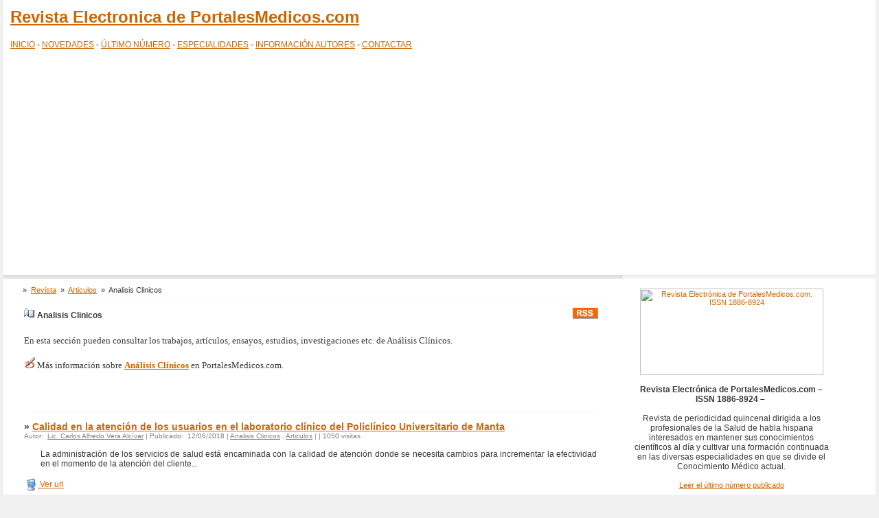

--- FILE ---
content_type: text/html; charset=iso-8859-1
request_url: https://www.portalesmedicos.com/publicaciones/categories/Articulos/Analisis-Clinicos/
body_size: 20931
content:

<html >
<head>
<title>Analisis Clinicos</title>
<meta http-equiv="Content-Type" content="text/html; charset=iso-8859-1">
		<link href="https://www.portalesmedicos.com/publicaciones/templates/Simple/Styles/stretched.css" type="text/css" rel="stylesheet">
		<link href="https://www.portalesmedicos.com/publicaciones/templates/Simple/Styles/orange.css" type="text/css" rel="stylesheet">
		<link href="https://www.portalesmedicos.com/publicaciones/templates/Simple/Styles/styles.css" type="text/css" rel="stylesheet">
		<link href="https://www.portalesmedicos.com/publicaciones/templates/Simple/Styles/HelpTip.css" type="text/css" rel="stylesheet">
		<meta name="Description" content='Revista electrónica de periodicidad quincenal dirigida a los profesionales de la Salud de habla hispana interesados en mantener sus conocimientos científicos al día y cultivar una formación continuada en las diversas especialidades en que se divide el Conocimiento Médico actual.'>
		<meta name="Keywords" content='revista,medicina,portal,especialidades,foros,medicos,medicas,salud,sanitario,enfermeria,noticias,publicaciones, articulos, casos clinicos, imagenes, diapositivas, cursos, temas'>
		<link href="https://www.portalesmedicos.com/publicaciones/articlerss/cat/130/" rel="alternate" type="application/rss+xml" title="Analisis Clinicos" />
</head>
<body>
<div class="GlobalContainer">
<table class="PageContainer" ID="Table1">
<tr>
<td class="HeaderContainer">
<!-- Start PageHeader -->
<div align="center">
<TABLE cellSpacing="10" cellPadding="0" width="100%" border="0">
<TR>
<TD height="30">
<font size="5"><b><a href='https://www.revista-portalesmedicos.com/revista-medica/'>Revista Electronica de PortalesMedicos.com</a></b></font></td>
</tr><tr><td height="30">
<a href="https://www.revista-portalesmedicos.com/revista-medica/">INICIO</a> - <a href="https://www.revista-portalesmedicos.com/revista-medica/ultimas-publicaciones/">NOVEDADES</a> - <a href="https://www.revista-portalesmedicos.com/ultimo_numero.htm">ÚLTIMO NÚMERO</a> - <a href="https://www.revista-portalesmedicos.com/revista-medica/especialidades/">ESPECIALIDADES</a> - <a href="https://www.revista-portalesmedicos.com/revista-medica/informacion-para-autores/">INFORMACIÓN AUTORES</a> - <a href="https://www.revista-portalesmedicos.com/revista-medica/contactar-portalesmedicos-com/">CONTACTAR</a>
</TD>
</TR>
<tr>
<TD align="center" height="300">
<script async src="https://pagead2.googlesyndication.com/pagead/js/adsbygoogle.js?client=ca-pub-9095756925412469"
     crossorigin="anonymous"></script>
<!-- publicaciones_top728x90 -->
<ins class="adsbygoogle"
     style="display:inline-block;width:300px;height:250px"
     data-ad-client="ca-pub-9095756925412469"
     data-ad-slot="5760352263"></ins>
<script>
     (adsbygoogle = window.adsbygoogle || []).push({});
</script>
</TD>
</tr>
</TABLE>
</DIV>
<!-- End PageHeader -->
</td>
</tr>
<tr>
<td class="BodyContainer">
<table class="BodyColumns" ID="Table2">
<tbody>
<tr><td class="FadeRowDark"></td><td class="FadeRow"></td><td class="FadeRow"></td></tr>
<tr>
<td class="CentreColumn">
<!-- Start ViewCategoryAdvancedPanel -->
<div class="Trail">&nbsp;&raquo;&nbsp;&nbsp;<a href="https://www.portalesmedicos.com/publicaciones">Revista</a> &nbsp;&raquo;&nbsp;&nbsp;<a href='https://www.portalesmedicos.com/publicaciones/categories/Articulos/'>Articulos</a> &nbsp;&raquo;&nbsp;&nbsp;<span>Analisis Clinicos</span></div>
<table width="100%">
	<tr>
		<td class="Heading" colspan="2"><!-- v2005.7 //--><table border="0" cellspacing="0" width="100%" class="Heading" cellpadding="0">
		<tr>
			<td><img src="https://www.portalesmedicos.com/publicaciones/templates/Simple/Images/Category/12.gif"> Analisis Clinicos</td>
			<td align="right"><a href='https://www.portalesmedicos.com/publicaciones/articlerss/cat/130/' target='_blank'><img src="https://www.portalesmedicos.com/publicaciones/templates/Simple/Images/icon_Rss.gif" border=0></a></td>
		</tr>
		</table><!-- end change //--></td>
	</tr>
<!-- v2005.7 //-->
	<tr>
		<td class="Content">
			 <p><font face="Verdana" size="2">En esta secci&oacute;n pueden consultar los trabajos, art&iacute;culos, ensayos, estudios, investigaciones etc. de An&aacute;lisis Cl&iacute;nicos.<br/><br/><img id="de_element_image" src="https://www.portalesmedicos.com/publicaciones/templates/Simple/Images/Category/27.gif" height="16" width="16"/> M&aacute;s informaci&oacute;n sobre <a href="https://www.portalesmedicos.com/portalanalisisclinicos"><b>An&aacute;lisis Cl&iacute;nicos</b></a></font> <font face="Verdana" size="2">en PortalesMedicos.com.<br/></font></p>

			
		</td>
	</tr>
<tr><td>

<div align="center">
<table cellpadding="0" cellspacing="5">
	<tr>
		<td><script async src="//pagead2.googlesyndication.com/pagead/js/adsbygoogle.js"></script>
<!-- publicaciones_vinculos_468x15, creado 19/08/09 -->
<ins class="adsbygoogle"
     style="display:inline-block;width:468px;height:15px"
     data-ad-client="ca-pub-9095756925412469"
     data-ad-slot="9038848770"></ins>
<script>
(adsbygoogle = window.adsbygoogle || []).push({});
</script></td>
	</tr>
	<tr>
		<td>&nbsp;</td>
	</tr>
</table>
</div>



</td></tr>
<!-- end change //-->
	<tr>
		<td class="Content1" align="center">
			

		</td>
	</tr>
	<!-- v2005.2 //-->
	<tr style="display:none"><td align="right" class="Paging"></td></tr>
	<!-- end change//-->
	<tr style="display:"><td><div class="HorizontalRule"></div></td></tr>
	<tr>
		<td class="Content" colspan="2">
			<span class="Title" style="width:100%">&raquo;
							<A target='_blank' href='https://www.portalesmedicos.com/publicaciones/articles/11071/1/Calidad-en-la-atencion-de-los-usuarios-en-el-laboratorio-clinico-del-Policlinico-Universitario-de-Manta.html'>
								Calidad en la atención de los usuarios en el laboratorio clínico del Policlínico Universitario de Manta
							</A>
						

						</span>
						<div class="Details">Autor: &nbsp;<a href='https://www.portalesmedicos.com/publicaciones/authors/3672/Lic.-Carlos-Alfredo--Vera-Alc%EDvar'>Lic. Carlos Alfredo  Vera Alcívar</a> 
							| Publicado: &nbsp;12/06/2018 
							| <a href='https://www.portalesmedicos.com/publicaciones/categories/Articulos/Analisis-Clinicos/'>Analisis Clinicos</a> , <a href='https://www.portalesmedicos.com/publicaciones/categories/Articulos/'>Articulos</a> | <span class='RatingDisplay'></span> | 1050 visitas
						</div>
						<div class="Content">
						<table cellspacing=0 cellpadding=0><tr><td valign=top>
							
							</td><td valign=top class=content>
							<div><br/></div><div align="justify">La administraci&oacute;n de los servicios de salud est&aacute; encaminada con la  calidad de atenci&oacute;n donde se necesita cambios para incrementar la  efectividad en el momento de la atenci&oacute;n del cliente...</div><div><br/></div>
						</td></tr></table>
						</div>
						<div class="SmallLinks">
					
					

							<a href='https://www.portalesmedicos.com/publicaciones/articles/11071/1/Calidad-en-la-atencion-de-los-usuarios-en-el-laboratorio-clinico-del-Policlinico-Universitario-de-Manta.html' target='_blank'><img src='https://www.portalesmedicos.com/publicaciones/templates/Simple/Images/icon_VisitSite.gif' border=0 align=absmiddle>&nbsp;Ver url</a>&nbsp;&nbsp;
						
						&nbsp;
<p>&nbsp;
</div><span class="Title" style="width:100%">&raquo;
							<A target='_blank' href='https://www.portalesmedicos.com/publicaciones/articles/7014/1/Analisis-fitoquimico-del-Spilanthes-urens-Janq-que-crece-en-Cuba.html'>
								Analisis fitoquimico del Spilanthes urens Janq que crece en Cuba
							</A>
						

						</span>
						<div class="Details">Autor: &nbsp;<a href='https://www.portalesmedicos.com/publicaciones/authors/3030/Lic.-Elba--Castillo-Arias'>Lic. Elba  Castillo Arias</a> 
							| Publicado: &nbsp;18/08/2015 
							| <a href='https://www.portalesmedicos.com/publicaciones/categories/Articulos/'>Articulos</a> , <a href='https://www.portalesmedicos.com/publicaciones/categories/Articulos/Analisis-Clinicos/'>Analisis Clinicos</a> | <span class='RatingDisplay'></span> | 1348 visitas
						</div>
						<div class="Content">
						<table cellspacing=0 cellpadding=0><tr><td valign=top>
							
							</td><td valign=top class=content>
							<!--[if gte mso 9]><xml>  <w:WordDocument>   <w:View>Normal</w:View>   <w:Zoom>0</w:Zoom>   <w:TrackMoves/>   <w:TrackFormatting/>   <w:DoNotShowRevisions/>   <w:DoNotPrintRevisions/>   <w:DoNotShowMarkup/>   <w:DoNotShowComments/>   <w:DoNotShowInsertionsAndDeletions/>   <w:DoNotShowPropertyChanges/>   <w:HyphenationZone>21</w:HyphenationZone>   <w:PunctuationKerning/>   <w:ValidateAgainstSchemas/>   <w:SaveIfXMLInvalid>false</w:SaveIfXMLInvalid>   <w:IgnoreMixedContent>false</w:IgnoreMixedContent>   <w:AlwaysShowPlaceholderText>false</w:AlwaysShowPlaceholderText>   <w:DoNotPromoteQF/>   <w:LidThemeOther>ES</w:LidThemeOther>   <w:LidThemeAsian>X-NONE</w:LidThemeAsian>   <w:LidThemeComplexScript>X-NONE</w:LidThemeComplexScript>   <w:Compatibility>    <w:BreakWrappedTables/>    <w:SnapToGridInCell/>    <w:WrapTextWithPunct/>    <w:UseAsianBreakRules/>    <w:DontGrowAutofit/>    <w:SplitPgBreakAndParaMark/>    <w:DontVertAlignCellWithSp/>    <w:DontBreakConstrainedForcedTables/>    <w:DontVertAlignInTxbx/>    <w:Word11KerningPairs/>    <w:CachedColBalance/>   </w:Compatibility>   <w:BrowserLevel>MicrosoftInternetExplorer4</w:BrowserLevel>   <m:mathPr>    <m:mathFont m:val="Cambria Math"/>    <m:brkBin m:val="before"/>    <m:brkBinSub m:val="--"/>    <m:smallFrac m:val="off"/>    <m:dispDef/>    <m:lMargin m:val="0"/>    <m:rMargin m:val="0"/>    <m:defJc m:val="centerGroup"/>    <m:wrapIndent m:val="1440"/>    <m:intLim m:val="subSup"/>    <m:naryLim m:val="undOvr"/>   </m:mathPr></w:WordDocument> </xml><![endif]-->  <p class="MsoNormalCxSpFirst" style="text-align:justify"><span style="font-size:10.0pt;font-family:"Arial","sans-serif";mso-ansi-language: ES-TRAD" lang="ES-TRAD"><br/></span></p><p class="MsoNormalCxSpFirst" style="text-align:justify"><span style="font-size:10.0pt;font-family:"Arial","sans-serif";mso-ansi-language: ES-TRAD" lang="ES-TRAD">Se constat&oacute; una amplia diversidad de metabolitos secundarios presentes en esta planta, entre los que se encuentran triterpenos y/o esteroides, amino&aacute;cidos libres, carbohidratos reductores, fenoles y/o taninos, flavonoides, detectando en gran abundancia de cumarinas <span style="mso-font-width:101%">con probabilidad de ser responsables de la actividad antibacteriana.</span></span></p><p class="MsoNormalCxSpFirst" style="text-align:justify"><span style="font-size:10.0pt;font-family:"Arial","sans-serif";mso-ansi-language: ES-TRAD" lang="ES-TRAD"><span style="mso-font-width:101%"><br/></span></span></p>  <!--[if gte mso 9]><xml>  <w:LatentStyles DefLockedState="false" DefUnhideWhenUsed="true"   DefSemiHidden="true" DefQFormat="false" DefPriority="99"   LatentStyleCount="267">   <w:LsdException Locked="false" Priority="0" SemiHidden="false"    UnhideWhenUsed="false" QFormat="true" Name="Normal"/>   <w:LsdException Locked="false" Priority="9" SemiHidden="false"    UnhideWhenUsed="false" QFormat="true" Name="heading 1"/>   <w:LsdException Locked="false" Priority="9" QFormat="true" Name="heading 2"/>   <w:LsdException Locked="false" Priority="9" QFormat="true" Name="heading 3"/>   <w:LsdException Locked="false" Priority="9" QFormat="true" Name="heading 4"/>   <w:LsdException Locked="false" Priority="9" QFormat="true" Name="heading 5"/>   <w:LsdException Locked="false" Priority="9" QFormat="true" Name="heading 6"/>   <w:LsdException Locked="false" Priority="9" QFormat="true" Name="heading 7"/>   <w:LsdException Locked="false" Priority="9" QFormat="true" Name="heading 8"/>   <w:LsdException Locked="false" Priority="9" QFormat="true" Name="heading 9"/>   <w:LsdException Locked="false" Priority="39" Name="toc 1"/>   <w:LsdException Locked="false" Priority="39" Name="toc 2"/>   <w:LsdException Locked="false" Priority="39" Name="toc 3"/>   <w:LsdException Locked="false" Priority="39" Name="toc 4"/>   <w:LsdException Locked="false" Priority="39" Name="toc 5"/>   <w:LsdException Locked="false" Priority="39" Name="toc 6"/>   <w:LsdException Locked="false" Priority="39" Name="toc 7"/>   <w:LsdException Locked="false" Priority="39" Name="toc 8"/>   <w:LsdException Locked="false" Priority="39" Name="toc 9"/>   <w:LsdException Locked="false" Priority="35" QFormat="true" Name="caption"/>   <w:LsdException Locked="false" Priority="10" SemiHidden="false"    UnhideWhenUsed="false" QFormat="true" Name="Title"/>   <w:LsdException Locked="false" Priority="1" Name="Default Paragraph Font"/>   <w:LsdException Locked="false" Priority="11" SemiHidden="false"    UnhideWhenUsed="false" QFormat="true" Name="Subtitle"/>   <w:LsdException Locked="false" Priority="22" SemiHidden="false"    UnhideWhenUsed="false" QFormat="true" Name="Strong"/>   <w:LsdException Locked="false" Priority="20" SemiHidden="false"    UnhideWhenUsed="false" QFormat="true" Name="Emphasis"/>   <w:LsdException Locked="false" Priority="59" SemiHidden="false"    UnhideWhenUsed="false" Name="Table Grid"/>   <w:LsdException Locked="false" UnhideWhenUsed="false" Name="Placeholder Text"/>   <w:LsdException Locked="false" Priority="1" SemiHidden="false"    UnhideWhenUsed="false" QFormat="true" Name="No Spacing"/>   <w:LsdException Locked="false" Priority="60" SemiHidden="false"    UnhideWhenUsed="false" Name="Light Shading"/>   <w:LsdException Locked="false" Priority="61" SemiHidden="false"    UnhideWhenUsed="false" Name="Light List"/>   <w:LsdException Locked="false" Priority="62" SemiHidden="false"    UnhideWhenUsed="false" Name="Light Grid"/>   <w:LsdException Locked="false" Priority="63" SemiHidden="false"    UnhideWhenUsed="false" Name="Medium Shading 1"/>   <w:LsdException Locked="false" Priority="64" SemiHidden="false"    UnhideWhenUsed="false" Name="Medium Shading 2"/>   <w:LsdException Locked="false" Priority="65" SemiHidden="false"    UnhideWhenUsed="false" Name="Medium List 1"/>   <w:LsdException Locked="false" Priority="66" SemiHidden="false"    UnhideWhenUsed="false" Name="Medium List 2"/>   <w:LsdException Locked="false" Priority="67" SemiHidden="false"    UnhideWhenUsed="false" Name="Medium Grid 1"/>   <w:LsdException Locked="false" Priority="68" SemiHidden="false"    UnhideWhenUsed="false" Name="Medium Grid 2"/>   <w:LsdException Locked="false" Priority="69" SemiHidden="false"    UnhideWhenUsed="false" Name="Medium Grid 3"/>   <w:LsdException Locked="false" Priority="70" SemiHidden="false"    UnhideWhenUsed="false" Name="Dark List"/>   <w:LsdException Locked="false" Priority="71" SemiHidden="false"    UnhideWhenUsed="false" Name="Colorful Shading"/>   <w:LsdException Locked="false" Priority="72" SemiHidden="false"    UnhideWhenUsed="false" Name="Colorful List"/>   <w:LsdException Locked="false" Priority="73" SemiHidden="false"    UnhideWhenUsed="false" Name="Colorful Grid"/>   <w:LsdException Locked="false" Priority="60" SemiHidden="false"    UnhideWhenUsed="false" Name="Light Shading Accent 1"/>   <w:LsdException Locked="false" Priority="61" SemiHidden="false"    UnhideWhenUsed="false" Name="Light List Accent 1"/>   <w:LsdException Locked="false" Priority="62" SemiHidden="false"    UnhideWhenUsed="false" Name="Light Grid Accent 1"/>   <w:LsdException Locked="false" Priority="63" SemiHidden="false"    UnhideWhenUsed="false" Name="Medium Shading 1 Accent 1"/>   <w:LsdException Locked="false" Priority="64" SemiHidden="false"    UnhideWhenUsed="false" Name="Medium Shading 2 Accent 1"/>   <w:LsdException Locked="false" Priority="65" SemiHidden="false"    UnhideWhenUsed="false" Name="Medium List 1 Accent 1"/>   <w:LsdException Locked="false" UnhideWhenUsed="false" Name="Revision"/>   <w:LsdException Locked="false" Priority="34" SemiHidden="false"    UnhideWhenUsed="false" QFormat="true" Name="List Paragraph"/>   <w:LsdException Locked="false" Priority="29" SemiHidden="false"    UnhideWhenUsed="false" QFormat="true" Name="Quote"/>   <w:LsdException Locked="false" Priority="30" SemiHidden="false"    UnhideWhenUsed="false" QFormat="true" Name="Intense Quote"/>   <w:LsdException Locked="false" Priority="66" SemiHidden="false"    UnhideWhenUsed="false" Name="Medium List 2 Accent 1"/>   <w:LsdException Locked="false" Priority="67" SemiHidden="false"    UnhideWhenUsed="false" Name="Medium Grid 1 Accent 1"/>   <w:LsdException Locked="false" Priority="68" SemiHidden="false"    UnhideWhenUsed="false" Name="Medium Grid 2 Accent 1"/>   <w:LsdException Locked="false" Priority="69" SemiHidden="false"    UnhideWhenUsed="false" Name="Medium Grid 3 Accent 1"/>   <w:LsdException Locked="false" Priority="70" SemiHidden="false"    UnhideWhenUsed="false" Name="Dark List Accent 1"/>   <w:LsdException Locked="false" Priority="71" SemiHidden="false"    UnhideWhenUsed="false" Name="Colorful Shading Accent 1"/>   <w:LsdException Locked="false" Priority="72" SemiHidden="false"    UnhideWhenUsed="false" Name="Colorful List Accent 1"/>   <w:LsdException Locked="false" Priority="73" SemiHidden="false"    UnhideWhenUsed="false" Name="Colorful Grid Accent 1"/>   <w:LsdException Locked="false" Priority="60" SemiHidden="false"    UnhideWhenUsed="false" Name="Light Shading Accent 2"/>   <w:LsdException Locked="false" Priority="61" SemiHidden="false"    UnhideWhenUsed="false" Name="Light List Accent 2"/>   <w:LsdException Locked="false" Priority="62" SemiHidden="false"    UnhideWhenUsed="false" Name="Light Grid Accent 2"/>   <w:LsdException Locked="false" Priority="63" SemiHidden="false"    UnhideWhenUsed="false" Name="Medium Shading 1 Accent 2"/>   <w:LsdException Locked="false" Priority="64" SemiHidden="false"    UnhideWhenUsed="false" Name="Medium Shading 2 Accent 2"/>   <w:LsdException Locked="false" Priority="65" SemiHidden="false"    UnhideWhenUsed="false" Name="Medium List 1 Accent 2"/>   <w:LsdException Locked="false" Priority="66" SemiHidden="false"    UnhideWhenUsed="false" Name="Medium List 2 Accent 2"/>   <w:LsdException Locked="false" Priority="67" SemiHidden="false"    UnhideWhenUsed="false" Name="Medium Grid 1 Accent 2"/>   <w:LsdException Locked="false" Priority="68" SemiHidden="false"    UnhideWhenUsed="false" Name="Medium Grid 2 Accent 2"/>   <w:LsdException Locked="false" Priority="69" SemiHidden="false"    UnhideWhenUsed="false" Name="Medium Grid 3 Accent 2"/>   <w:LsdException Locked="false" Priority="70" SemiHidden="false"    UnhideWhenUsed="false" Name="Dark List Accent 2"/>   <w:LsdException Locked="false" Priority="71" SemiHidden="false"    UnhideWhenUsed="false" Name="Colorful Shading Accent 2"/>   <w:LsdException Locked="false" Priority="72" SemiHidden="false"    UnhideWhenUsed="false" Name="Colorful List Accent 2"/>   <w:LsdException Locked="false" Priority="73" SemiHidden="false"    UnhideWhenUsed="false" Name="Colorful Grid Accent 2"/>   <w:LsdException Locked="false" Priority="60" SemiHidden="false"    UnhideWhenUsed="false" Name="Light Shading Accent 3"/>   <w:LsdException Locked="false" Priority="61" SemiHidden="false"    UnhideWhenUsed="false" Name="Light List Accent 3"/>   <w:LsdException Locked="false" Priority="62" SemiHidden="false"    UnhideWhenUsed="false" Name="Light Grid Accent 3"/>   <w:LsdException Locked="false" Priority="63" SemiHidden="false"    UnhideWhenUsed="false" Name="Medium Shading 1 Accent 3"/>   <w:LsdException Locked="false" Priority="64" SemiHidden="false"    UnhideWhenUsed="false" Name="Medium Shading 2 Accent 3"/>   <w:LsdException Locked="false" Priority="65" SemiHidden="false"    UnhideWhenUsed="false" Name="Medium List 1 Accent 3"/>   <w:LsdException Locked="false" Priority="66" SemiHidden="false"    UnhideWhenUsed="false" Name="Medium List 2 Accent 3"/>   <w:LsdException Locked="false" Priority="67" SemiHidden="false"    UnhideWhenUsed="false" Name="Medium Grid 1 Accent 3"/>   <w:LsdException Locked="false" Priority="68" SemiHidden="false"    UnhideWhenUsed="false" Name="Medium Grid 2 Accent 3"/>   <w:LsdException Locked="false" Priority="69" SemiHidden="false"    UnhideWhenUsed="false" Name="Medium Grid 3 Accent 3"/>   <w:LsdException Locked="false" Priority="70" SemiHidden="false"    UnhideWhenUsed="false" Name="Dark List Accent 3"/>   <w:LsdException Locked="false" Priority="71" SemiHidden="false"    UnhideWhenUsed="false" Name="Colorful Shading Accent 3"/>   <w:LsdException Locked="false" Priority="72" SemiHidden="false"    UnhideWhenUsed="false" Name="Colorful List Accent 3"/>   <w:LsdException Locked="false" Priority="73" SemiHidden="false"    UnhideWhenUsed="false" Name="Colorful Grid Accent 3"/>   <w:LsdException Locked="false" Priority="60" SemiHidden="false"    UnhideWhenUsed="false" Name="Light Shading Accent 4"/>   <w:LsdException Locked="false" Priority="61" SemiHidden="false"    UnhideWhenUsed="false" Name="Light List Accent 4"/>   <w:LsdException Locked="false" Priority="62" SemiHidden="false"    UnhideWhenUsed="false" Name="Light Grid Accent 4"/>   <w:LsdException Locked="false" Priority="63" SemiHidden="false"    UnhideWhenUsed="false" Name="Medium Shading 1 Accent 4"/>   <w:LsdException Locked="false" Priority="64" SemiHidden="false"    UnhideWhenUsed="false" Name="Medium Shading 2 Accent 4"/>   <w:LsdException Locked="false" Priority="65" SemiHidden="false"    UnhideWhenUsed="false" Name="Medium List 1 Accent 4"/>   <w:LsdException Locked="false" Priority="66" SemiHidden="false"    UnhideWhenUsed="false" Name="Medium List 2 Accent 4"/>   <w:LsdException Locked="false" Priority="67" SemiHidden="false"    UnhideWhenUsed="false" Name="Medium Grid 1 Accent 4"/>   <w:LsdException Locked="false" Priority="68" SemiHidden="false"    UnhideWhenUsed="false" Name="Medium Grid 2 Accent 4"/>   <w:LsdException Locked="false" Priority="69" SemiHidden="false"    UnhideWhenUsed="false" Name="Medium Grid 3 Accent 4"/>   <w:LsdException Locked="false" Priority="70" SemiHidden="false"    UnhideWhenUsed="false" Name="Dark List Accent 4"/>   <w:LsdException Locked="false" Priority="71" SemiHidden="false"    UnhideWhenUsed="false" Name="Colorful Shading Accent 4"/>   <w:LsdException Locked="false" Priority="72" SemiHidden="false"    UnhideWhenUsed="false" Name="Colorful List Accent 4"/>   <w:LsdException Locked="false" Priority="73" SemiHidden="false"    UnhideWhenUsed="false" Name="Colorful Grid Accent 4"/>   <w:LsdException Locked="false" Priority="60" SemiHidden="false"    UnhideWhenUsed="false" Name="Light Shading Accent 5"/>   <w:LsdException Locked="false" Priority="61" SemiHidden="false"    UnhideWhenUsed="false" Name="Light List Accent 5"/>   <w:LsdException Locked="false" Priority="62" SemiHidden="false"    UnhideWhenUsed="false" Name="Light Grid Accent 5"/>   <w:LsdException Locked="false" Priority="63" SemiHidden="false"    UnhideWhenUsed="false" Name="Medium Shading 1 Accent 5"/>   <w:LsdException Locked="false" Priority="64" SemiHidden="false"    UnhideWhenUsed="false" Name="Medium Shading 2 Accent 5"/>   <w:LsdException Locked="false" Priority="65" SemiHidden="false"    UnhideWhenUsed="false" Name="Medium List 1 Accent 5"/>   <w:LsdException Locked="false" Priority="66" SemiHidden="false"    UnhideWhenUsed="false" Name="Medium List 2 Accent 5"/>   <w:LsdException Locked="false" Priority="67" SemiHidden="false"    UnhideWhenUsed="false" Name="Medium Grid 1 Accent 5"/>   <w:LsdException Locked="false" Priority="68" SemiHidden="false"    UnhideWhenUsed="false" Name="Medium Grid 2 Accent 5"/>   <w:LsdException Locked="false" Priority="69" SemiHidden="false"    UnhideWhenUsed="false" Name="Medium Grid 3 Accent 5"/>   <w:LsdException Locked="false" Priority="70" SemiHidden="false"    UnhideWhenUsed="false" Name="Dark List Accent 5"/>   <w:LsdException Locked="false" Priority="71" SemiHidden="false"    UnhideWhenUsed="false" Name="Colorful Shading Accent 5"/>   <w:LsdException Locked="false" Priority="72" SemiHidden="false"    UnhideWhenUsed="false" Name="Colorful List Accent 5"/>   <w:LsdException Locked="false" Priority="73" SemiHidden="false"    UnhideWhenUsed="false" Name="Colorful Grid Accent 5"/>   <w:LsdException Locked="false" Priority="60" SemiHidden="false"    UnhideWhenUsed="false" Name="Light Shading Accent 6"/>   <w:LsdException Locked="false" Priority="61" SemiHidden="false"    UnhideWhenUsed="false" Name="Light List Accent 6"/>   <w:LsdException Locked="false" Priority="62" SemiHidden="false"    UnhideWhenUsed="false" Name="Light Grid Accent 6"/>   <w:LsdException Locked="false" Priority="63" SemiHidden="false"    UnhideWhenUsed="false" Name="Medium Shading 1 Accent 6"/>   <w:LsdException Locked="false" Priority="64" SemiHidden="false"    UnhideWhenUsed="false" Name="Medium Shading 2 Accent 6"/>   <w:LsdException Locked="false" Priority="65" SemiHidden="false"    UnhideWhenUsed="false" Name="Medium List 1 Accent 6"/>   <w:LsdException Locked="false" Priority="66" SemiHidden="false"    UnhideWhenUsed="false" Name="Medium List 2 Accent 6"/>   <w:LsdException Locked="false" Priority="67" SemiHidden="false"    UnhideWhenUsed="false" Name="Medium Grid 1 Accent 6"/>   <w:LsdException Locked="false" Priority="68" SemiHidden="false"    UnhideWhenUsed="false" Name="Medium Grid 2 Accent 6"/>   <w:LsdException Locked="false" Priority="69" SemiHidden="false"    UnhideWhenUsed="false" Name="Medium Grid 3 Accent 6"/>   <w:LsdException Locked="false" Priority="70" SemiHidden="false"    UnhideWhenUsed="false" Name="Dark List Accent 6"/>   <w:LsdException Locked="false" Priority="71" SemiHidden="false"    UnhideWhenUsed="false" Name="Colorful Shading Accent 6"/>   <w:LsdException Locked="false" Priority="72" SemiHidden="false"    UnhideWhenUsed="false" Name="Colorful List Accent 6"/>   <w:LsdException Locked="false" Priority="73" SemiHidden="false"    UnhideWhenUsed="false" Name="Colorful Grid Accent 6"/>   <w:LsdException Locked="false" Priority="19" SemiHidden="false"    UnhideWhenUsed="false" QFormat="true" Name="Subtle Emphasis"/>   <w:LsdException Locked="false" Priority="21" SemiHidden="false"    UnhideWhenUsed="false" QFormat="true" Name="Intense Emphasis"/>   <w:LsdException Locked="false" Priority="31" SemiHidden="false"    UnhideWhenUsed="false" QFormat="true" Name="Subtle Reference"/>   <w:LsdException Locked="false" Priority="32" SemiHidden="false"    UnhideWhenUsed="false" QFormat="true" Name="Intense Reference"/>   <w:LsdException Locked="false" Priority="33" SemiHidden="false"    UnhideWhenUsed="false" QFormat="true" Name="Book Title"/>   <w:LsdException Locked="false" Priority="37" Name="Bibliography"/>   <w:LsdException Locked="false" Priority="39" QFormat="true" Name="TOC Heading"/>  </w:LatentStyles> </xml><![endif]--><!--[if gte mso 10]> <style>  /* Style Definitions */  table.MsoNormalTable 	{mso-style-name:"Tabla normal"; 	mso-tstyle-rowband-size:0; 	mso-tstyle-colband-size:0; 	mso-style-noshow:yes; 	mso-style-priority:99; 	mso-style-qformat:yes; 	mso-style-parent:""; 	mso-padding-alt:0cm 5.4pt 0cm 5.4pt; 	mso-para-margin:0cm; 	mso-para-margin-bottom:.0001pt; 	mso-pagination:widow-orphan; 	font-size:11.0pt; 	font-family:"Calibri","sans-serif"; 	mso-ascii-font-family:Calibri; 	mso-ascii-theme-font:minor-latin; 	mso-fareast-font-family:"Times New Roman"; 	mso-fareast-theme-font:minor-fareast; 	mso-hansi-font-family:Calibri; 	mso-hansi-theme-font:minor-latin; 	mso-bidi-font-family:"Times New Roman"; 	mso-bidi-theme-font:minor-bidi;} </style> <![endif]--> 
						</td></tr></table>
						</div>
						<div class="SmallLinks">
					
					

							<a href='https://www.portalesmedicos.com/publicaciones/articles/7014/1/Analisis-fitoquimico-del-Spilanthes-urens-Janq-que-crece-en-Cuba.html' target='_blank'><img src='https://www.portalesmedicos.com/publicaciones/templates/Simple/Images/icon_VisitSite.gif' border=0 align=absmiddle>&nbsp;Ver url</a>&nbsp;&nbsp;
						
						&nbsp;
<p>&nbsp;
</div><span class="Title" style="width:100%">&raquo;
							<A target='_blank' href='https://www.portalesmedicos.com/publicaciones/articles/6972/1/Implementacion-de-un-programa-de-asignatura-propia-sustentado-en-relaciones-interdisciplinarias-para-la-licenciatura-en-bioanalisis-clinico.html'>
								Implementacion de un programa de asignatura propia sustentado en relaciones interdisciplinarias para la licenciatura en bioanalisis clinico
							</A>
						

						</span>
						<div class="Details">Autor: &nbsp;<a href='https://www.portalesmedicos.com/publicaciones/authors/3002/Lic.-Irma--Rosabales-Quiles'>Lic. Irma  Rosabales Quiles</a> 
							| Publicado: &nbsp;28/07/2015 
							| <a href='https://www.portalesmedicos.com/publicaciones/categories/Articulos/'>Articulos</a> , <a href='https://www.portalesmedicos.com/publicaciones/categories/Articulos/Analisis-Clinicos/'>Analisis Clinicos</a> , <a href='https://www.portalesmedicos.com/publicaciones/categories/Articulos/Formacion-en-Ciencias-de-la-Salud/'>Formacion en Ciencias de la Salud</a> | <span class='RatingDisplay'></span> | 1850 visitas
						</div>
						<div class="Content">
						<table cellspacing=0 cellpadding=0><tr><td valign=top>
							
							</td><td valign=top class=content>
							<!--[if gte mso 9]><xml>  <w:WordDocument>   <w:View>Normal</w:View>   <w:Zoom>0</w:Zoom>   <w:TrackMoves/>   <w:TrackFormatting/>   <w:DoNotShowRevisions/>   <w:DoNotPrintRevisions/>   <w:DoNotShowMarkup/>   <w:DoNotShowComments/>   <w:DoNotShowInsertionsAndDeletions/>   <w:DoNotShowPropertyChanges/>   <w:HyphenationZone>21</w:HyphenationZone>   <w:PunctuationKerning/>   <w:ValidateAgainstSchemas/>   <w:SaveIfXMLInvalid>false</w:SaveIfXMLInvalid>   <w:IgnoreMixedContent>false</w:IgnoreMixedContent>   <w:AlwaysShowPlaceholderText>false</w:AlwaysShowPlaceholderText>   <w:DoNotPromoteQF/>   <w:LidThemeOther>ES</w:LidThemeOther>   <w:LidThemeAsian>X-NONE</w:LidThemeAsian>   <w:LidThemeComplexScript>X-NONE</w:LidThemeComplexScript>   <w:Compatibility>    <w:BreakWrappedTables/>    <w:SnapToGridInCell/>    <w:WrapTextWithPunct/>    <w:UseAsianBreakRules/>    <w:DontGrowAutofit/>    <w:SplitPgBreakAndParaMark/>    <w:DontVertAlignCellWithSp/>    <w:DontBreakConstrainedForcedTables/>    <w:DontVertAlignInTxbx/>    <w:Word11KerningPairs/>    <w:CachedColBalance/>    <w:UseFELayout/>   </w:Compatibility>   <w:BrowserLevel>MicrosoftInternetExplorer4</w:BrowserLevel>   <m:mathPr>    <m:mathFont m:val="Cambria Math"/>    <m:brkBin m:val="before"/>    <m:brkBinSub m:val="--"/>    <m:smallFrac m:val="off"/>    <m:dispDef/>    <m:lMargin m:val="0"/>    <m:rMargin m:val="0"/>    <m:defJc m:val="centerGroup"/>    <m:wrapIndent m:val="1440"/>    <m:intLim m:val="subSup"/>    <m:naryLim m:val="undOvr"/>   </m:mathPr></w:WordDocument> </xml><![endif]-->  <p class="MsoBodyText" style="text-align:justify;text-justify:inter-ideograph"><span style="font-size:10.0pt;font-family:"Arial","sans-serif"; mso-ansi-language:ES-TRAD" lang="ES-TRAD"><br/></span></p><p class="MsoBodyText" style="text-align:justify;text-justify:inter-ideograph"><span style="font-size:10.0pt;font-family:"Arial","sans-serif"; mso-ansi-language:ES-TRAD" lang="ES-TRAD">El <span style="mso-bidi-font-weight:bold">trabajo cient&iacute;fico metodol&oacute;gico permiti&oacute; el an&aacute;lisis de los programas de las asignaturas de ciencias b&aacute;sicas biom&eacute;dicas y la disciplina de diagn&oacute;stico integral de laboratorio para la determinaci&oacute;n de los nodos interdisciplinarios. Se concluye que l</span>os nodos de articulaci&oacute;n permitieron identificar los elementos del conocimiento que presentan posibilidades de articulaci&oacute;n interdisciplinarias. <br/></span></p><p class="MsoBodyText" style="text-align:justify;text-justify:inter-ideograph"><span style="font-size:10.0pt;font-family:"Arial","sans-serif"; mso-ansi-language:ES-TRAD" lang="ES-TRAD"><br/></span></p>  <!--[if gte mso 9]><xml>  <w:LatentStyles DefLockedState="false" DefUnhideWhenUsed="true"   DefSemiHidden="true" DefQFormat="false" DefPriority="99"   LatentStyleCount="267">   <w:LsdException Locked="false" Priority="0" SemiHidden="false"    UnhideWhenUsed="false" QFormat="true" Name="Normal"/>   <w:LsdException Locked="false" Priority="9" SemiHidden="false"    UnhideWhenUsed="false" QFormat="true" Name="heading 1"/>   <w:LsdException Locked="false" Priority="9" QFormat="true" Name="heading 2"/>   <w:LsdException Locked="false" Priority="9" QFormat="true" Name="heading 3"/>   <w:LsdException Locked="false" Priority="9" QFormat="true" Name="heading 4"/>   <w:LsdException Locked="false" Priority="9" QFormat="true" Name="heading 5"/>   <w:LsdException Locked="false" Priority="9" QFormat="true" Name="heading 6"/>   <w:LsdException Locked="false" Priority="9" QFormat="true" Name="heading 7"/>   <w:LsdException Locked="false" Priority="9" QFormat="true" Name="heading 8"/>   <w:LsdException Locked="false" Priority="9" QFormat="true" Name="heading 9"/>   <w:LsdException Locked="false" Priority="39" Name="toc 1"/>   <w:LsdException Locked="false" Priority="39" Name="toc 2"/>   <w:LsdException Locked="false" Priority="39" Name="toc 3"/>   <w:LsdException Locked="false" Priority="39" Name="toc 4"/>   <w:LsdException Locked="false" Priority="39" Name="toc 5"/>   <w:LsdException Locked="false" Priority="39" Name="toc 6"/>   <w:LsdException Locked="false" Priority="39" Name="toc 7"/>   <w:LsdException Locked="false" Priority="39" Name="toc 8"/>   <w:LsdException Locked="false" Priority="39" Name="toc 9"/>   <w:LsdException Locked="false" Priority="35" QFormat="true" Name="caption"/>   <w:LsdException Locked="false" Priority="10" SemiHidden="false"    UnhideWhenUsed="false" QFormat="true" Name="Title"/>   <w:LsdException Locked="false" Priority="1" Name="Default Paragraph Font"/>   <w:LsdException Locked="false" Priority="0" Name="Body Text"/>   <w:LsdException Locked="false" Priority="11" SemiHidden="false"    UnhideWhenUsed="false" QFormat="true" Name="Subtitle"/>   <w:LsdException Locked="false" Priority="22" SemiHidden="false"    UnhideWhenUsed="false" QFormat="true" Name="Strong"/>   <w:LsdException Locked="false" Priority="20" SemiHidden="false"    UnhideWhenUsed="false" QFormat="true" Name="Emphasis"/>   <w:LsdException Locked="false" Priority="59" SemiHidden="false"    UnhideWhenUsed="false" Name="Table Grid"/>   <w:LsdException Locked="false" UnhideWhenUsed="false" Name="Placeholder Text"/>   <w:LsdException Locked="false" Priority="1" SemiHidden="false"    UnhideWhenUsed="false" QFormat="true" Name="No Spacing"/>   <w:LsdException Locked="false" Priority="60" SemiHidden="false"    UnhideWhenUsed="false" Name="Light Shading"/>   <w:LsdException Locked="false" Priority="61" SemiHidden="false"    UnhideWhenUsed="false" Name="Light List"/>   <w:LsdException Locked="false" Priority="62" SemiHidden="false"    UnhideWhenUsed="false" Name="Light Grid"/>   <w:LsdException Locked="false" Priority="63" SemiHidden="false"    UnhideWhenUsed="false" Name="Medium Shading 1"/>   <w:LsdException Locked="false" Priority="64" SemiHidden="false"    UnhideWhenUsed="false" Name="Medium Shading 2"/>   <w:LsdException Locked="false" Priority="65" SemiHidden="false"    UnhideWhenUsed="false" Name="Medium List 1"/>   <w:LsdException Locked="false" Priority="66" SemiHidden="false"    UnhideWhenUsed="false" Name="Medium List 2"/>   <w:LsdException Locked="false" Priority="67" SemiHidden="false"    UnhideWhenUsed="false" Name="Medium Grid 1"/>   <w:LsdException Locked="false" Priority="68" SemiHidden="false"    UnhideWhenUsed="false" Name="Medium Grid 2"/>   <w:LsdException Locked="false" Priority="69" SemiHidden="false"    UnhideWhenUsed="false" Name="Medium Grid 3"/>   <w:LsdException Locked="false" Priority="70" SemiHidden="false"    UnhideWhenUsed="false" Name="Dark List"/>   <w:LsdException Locked="false" Priority="71" SemiHidden="false"    UnhideWhenUsed="false" Name="Colorful Shading"/>   <w:LsdException Locked="false" Priority="72" SemiHidden="false"    UnhideWhenUsed="false" Name="Colorful List"/>   <w:LsdException Locked="false" Priority="73" SemiHidden="false"    UnhideWhenUsed="false" Name="Colorful Grid"/>   <w:LsdException Locked="false" Priority="60" SemiHidden="false"    UnhideWhenUsed="false" Name="Light Shading Accent 1"/>   <w:LsdException Locked="false" Priority="61" SemiHidden="false"    UnhideWhenUsed="false" Name="Light List Accent 1"/>   <w:LsdException Locked="false" Priority="62" SemiHidden="false"    UnhideWhenUsed="false" Name="Light Grid Accent 1"/>   <w:LsdException Locked="false" Priority="63" SemiHidden="false"    UnhideWhenUsed="false" Name="Medium Shading 1 Accent 1"/>   <w:LsdException Locked="false" Priority="64" SemiHidden="false"    UnhideWhenUsed="false" Name="Medium Shading 2 Accent 1"/>   <w:LsdException Locked="false" Priority="65" SemiHidden="false"    UnhideWhenUsed="false" Name="Medium List 1 Accent 1"/>   <w:LsdException Locked="false" UnhideWhenUsed="false" Name="Revision"/>   <w:LsdException Locked="false" Priority="34" SemiHidden="false"    UnhideWhenUsed="false" QFormat="true" Name="List Paragraph"/>   <w:LsdException Locked="false" Priority="29" SemiHidden="false"    UnhideWhenUsed="false" QFormat="true" Name="Quote"/>   <w:LsdException Locked="false" Priority="30" SemiHidden="false"    UnhideWhenUsed="false" QFormat="true" Name="Intense Quote"/>   <w:LsdException Locked="false" Priority="66" SemiHidden="false"    UnhideWhenUsed="false" Name="Medium List 2 Accent 1"/>   <w:LsdException Locked="false" Priority="67" SemiHidden="false"    UnhideWhenUsed="false" Name="Medium Grid 1 Accent 1"/>   <w:LsdException Locked="false" Priority="68" SemiHidden="false"    UnhideWhenUsed="false" Name="Medium Grid 2 Accent 1"/>   <w:LsdException Locked="false" Priority="69" SemiHidden="false"    UnhideWhenUsed="false" Name="Medium Grid 3 Accent 1"/>   <w:LsdException Locked="false" Priority="70" SemiHidden="false"    UnhideWhenUsed="false" Name="Dark List Accent 1"/>   <w:LsdException Locked="false" Priority="71" SemiHidden="false"    UnhideWhenUsed="false" Name="Colorful Shading Accent 1"/>   <w:LsdException Locked="false" Priority="72" SemiHidden="false"    UnhideWhenUsed="false" Name="Colorful List Accent 1"/>   <w:LsdException Locked="false" Priority="73" SemiHidden="false"    UnhideWhenUsed="false" Name="Colorful Grid Accent 1"/>   <w:LsdException Locked="false" Priority="60" SemiHidden="false"    UnhideWhenUsed="false" Name="Light Shading Accent 2"/>   <w:LsdException Locked="false" Priority="61" SemiHidden="false"    UnhideWhenUsed="false" Name="Light List Accent 2"/>   <w:LsdException Locked="false" Priority="62" SemiHidden="false"    UnhideWhenUsed="false" Name="Light Grid Accent 2"/>   <w:LsdException Locked="false" Priority="63" SemiHidden="false"    UnhideWhenUsed="false" Name="Medium Shading 1 Accent 2"/>   <w:LsdException Locked="false" Priority="64" SemiHidden="false"    UnhideWhenUsed="false" Name="Medium Shading 2 Accent 2"/>   <w:LsdException Locked="false" Priority="65" SemiHidden="false"    UnhideWhenUsed="false" Name="Medium List 1 Accent 2"/>   <w:LsdException Locked="false" Priority="66" SemiHidden="false"    UnhideWhenUsed="false" Name="Medium List 2 Accent 2"/>   <w:LsdException Locked="false" Priority="67" SemiHidden="false"    UnhideWhenUsed="false" Name="Medium Grid 1 Accent 2"/>   <w:LsdException Locked="false" Priority="68" SemiHidden="false"    UnhideWhenUsed="false" Name="Medium Grid 2 Accent 2"/>   <w:LsdException Locked="false" Priority="69" SemiHidden="false"    UnhideWhenUsed="false" Name="Medium Grid 3 Accent 2"/>   <w:LsdException Locked="false" Priority="70" SemiHidden="false"    UnhideWhenUsed="false" Name="Dark List Accent 2"/>   <w:LsdException Locked="false" Priority="71" SemiHidden="false"    UnhideWhenUsed="false" Name="Colorful Shading Accent 2"/>   <w:LsdException Locked="false" Priority="72" SemiHidden="false"    UnhideWhenUsed="false" Name="Colorful List Accent 2"/>   <w:LsdException Locked="false" Priority="73" SemiHidden="false"    UnhideWhenUsed="false" Name="Colorful Grid Accent 2"/>   <w:LsdException Locked="false" Priority="60" SemiHidden="false"    UnhideWhenUsed="false" Name="Light Shading Accent 3"/>   <w:LsdException Locked="false" Priority="61" SemiHidden="false"    UnhideWhenUsed="false" Name="Light List Accent 3"/>   <w:LsdException Locked="false" Priority="62" SemiHidden="false"    UnhideWhenUsed="false" Name="Light Grid Accent 3"/>   <w:LsdException Locked="false" Priority="63" SemiHidden="false"    UnhideWhenUsed="false" Name="Medium Shading 1 Accent 3"/>   <w:LsdException Locked="false" Priority="64" SemiHidden="false"    UnhideWhenUsed="false" Name="Medium Shading 2 Accent 3"/>   <w:LsdException Locked="false" Priority="65" SemiHidden="false"    UnhideWhenUsed="false" Name="Medium List 1 Accent 3"/>   <w:LsdException Locked="false" Priority="66" SemiHidden="false"    UnhideWhenUsed="false" Name="Medium List 2 Accent 3"/>   <w:LsdException Locked="false" Priority="67" SemiHidden="false"    UnhideWhenUsed="false" Name="Medium Grid 1 Accent 3"/>   <w:LsdException Locked="false" Priority="68" SemiHidden="false"    UnhideWhenUsed="false" Name="Medium Grid 2 Accent 3"/>   <w:LsdException Locked="false" Priority="69" SemiHidden="false"    UnhideWhenUsed="false" Name="Medium Grid 3 Accent 3"/>   <w:LsdException Locked="false" Priority="70" SemiHidden="false"    UnhideWhenUsed="false" Name="Dark List Accent 3"/>   <w:LsdException Locked="false" Priority="71" SemiHidden="false"    UnhideWhenUsed="false" Name="Colorful Shading Accent 3"/>   <w:LsdException Locked="false" Priority="72" SemiHidden="false"    UnhideWhenUsed="false" Name="Colorful List Accent 3"/>   <w:LsdException Locked="false" Priority="73" SemiHidden="false"    UnhideWhenUsed="false" Name="Colorful Grid Accent 3"/>   <w:LsdException Locked="false" Priority="60" SemiHidden="false"    UnhideWhenUsed="false" Name="Light Shading Accent 4"/>   <w:LsdException Locked="false" Priority="61" SemiHidden="false"    UnhideWhenUsed="false" Name="Light List Accent 4"/>   <w:LsdException Locked="false" Priority="62" SemiHidden="false"    UnhideWhenUsed="false" Name="Light Grid Accent 4"/>   <w:LsdException Locked="false" Priority="63" SemiHidden="false"    UnhideWhenUsed="false" Name="Medium Shading 1 Accent 4"/>   <w:LsdException Locked="false" Priority="64" SemiHidden="false"    UnhideWhenUsed="false" Name="Medium Shading 2 Accent 4"/>   <w:LsdException Locked="false" Priority="65" SemiHidden="false"    UnhideWhenUsed="false" Name="Medium List 1 Accent 4"/>   <w:LsdException Locked="false" Priority="66" SemiHidden="false"    UnhideWhenUsed="false" Name="Medium List 2 Accent 4"/>   <w:LsdException Locked="false" Priority="67" SemiHidden="false"    UnhideWhenUsed="false" Name="Medium Grid 1 Accent 4"/>   <w:LsdException Locked="false" Priority="68" SemiHidden="false"    UnhideWhenUsed="false" Name="Medium Grid 2 Accent 4"/>   <w:LsdException Locked="false" Priority="69" SemiHidden="false"    UnhideWhenUsed="false" Name="Medium Grid 3 Accent 4"/>   <w:LsdException Locked="false" Priority="70" SemiHidden="false"    UnhideWhenUsed="false" Name="Dark List Accent 4"/>   <w:LsdException Locked="false" Priority="71" SemiHidden="false"    UnhideWhenUsed="false" Name="Colorful Shading Accent 4"/>   <w:LsdException Locked="false" Priority="72" SemiHidden="false"    UnhideWhenUsed="false" Name="Colorful List Accent 4"/>   <w:LsdException Locked="false" Priority="73" SemiHidden="false"    UnhideWhenUsed="false" Name="Colorful Grid Accent 4"/>   <w:LsdException Locked="false" Priority="60" SemiHidden="false"    UnhideWhenUsed="false" Name="Light Shading Accent 5"/>   <w:LsdException Locked="false" Priority="61" SemiHidden="false"    UnhideWhenUsed="false" Name="Light List Accent 5"/>   <w:LsdException Locked="false" Priority="62" SemiHidden="false"    UnhideWhenUsed="false" Name="Light Grid Accent 5"/>   <w:LsdException Locked="false" Priority="63" SemiHidden="false"    UnhideWhenUsed="false" Name="Medium Shading 1 Accent 5"/>   <w:LsdException Locked="false" Priority="64" SemiHidden="false"    UnhideWhenUsed="false" Name="Medium Shading 2 Accent 5"/>   <w:LsdException Locked="false" Priority="65" SemiHidden="false"    UnhideWhenUsed="false" Name="Medium List 1 Accent 5"/>   <w:LsdException Locked="false" Priority="66" SemiHidden="false"    UnhideWhenUsed="false" Name="Medium List 2 Accent 5"/>   <w:LsdException Locked="false" Priority="67" SemiHidden="false"    UnhideWhenUsed="false" Name="Medium Grid 1 Accent 5"/>   <w:LsdException Locked="false" Priority="68" SemiHidden="false"    UnhideWhenUsed="false" Name="Medium Grid 2 Accent 5"/>   <w:LsdException Locked="false" Priority="69" SemiHidden="false"    UnhideWhenUsed="false" Name="Medium Grid 3 Accent 5"/>   <w:LsdException Locked="false" Priority="70" SemiHidden="false"    UnhideWhenUsed="false" Name="Dark List Accent 5"/>   <w:LsdException Locked="false" Priority="71" SemiHidden="false"    UnhideWhenUsed="false" Name="Colorful Shading Accent 5"/>   <w:LsdException Locked="false" Priority="72" SemiHidden="false"    UnhideWhenUsed="false" Name="Colorful List Accent 5"/>   <w:LsdException Locked="false" Priority="73" SemiHidden="false"    UnhideWhenUsed="false" Name="Colorful Grid Accent 5"/>   <w:LsdException Locked="false" Priority="60" SemiHidden="false"    UnhideWhenUsed="false" Name="Light Shading Accent 6"/>   <w:LsdException Locked="false" Priority="61" SemiHidden="false"    UnhideWhenUsed="false" Name="Light List Accent 6"/>   <w:LsdException Locked="false" Priority="62" SemiHidden="false"    UnhideWhenUsed="false" Name="Light Grid Accent 6"/>   <w:LsdException Locked="false" Priority="63" SemiHidden="false"    UnhideWhenUsed="false" Name="Medium Shading 1 Accent 6"/>   <w:LsdException Locked="false" Priority="64" SemiHidden="false"    UnhideWhenUsed="false" Name="Medium Shading 2 Accent 6"/>   <w:LsdException Locked="false" Priority="65" SemiHidden="false"    UnhideWhenUsed="false" Name="Medium List 1 Accent 6"/>   <w:LsdException Locked="false" Priority="66" SemiHidden="false"    UnhideWhenUsed="false" Name="Medium List 2 Accent 6"/>   <w:LsdException Locked="false" Priority="67" SemiHidden="false"    UnhideWhenUsed="false" Name="Medium Grid 1 Accent 6"/>   <w:LsdException Locked="false" Priority="68" SemiHidden="false"    UnhideWhenUsed="false" Name="Medium Grid 2 Accent 6"/>   <w:LsdException Locked="false" Priority="69" SemiHidden="false"    UnhideWhenUsed="false" Name="Medium Grid 3 Accent 6"/>   <w:LsdException Locked="false" Priority="70" SemiHidden="false"    UnhideWhenUsed="false" Name="Dark List Accent 6"/>   <w:LsdException Locked="false" Priority="71" SemiHidden="false"    UnhideWhenUsed="false" Name="Colorful Shading Accent 6"/>   <w:LsdException Locked="false" Priority="72" SemiHidden="false"    UnhideWhenUsed="false" Name="Colorful List Accent 6"/>   <w:LsdException Locked="false" Priority="73" SemiHidden="false"    UnhideWhenUsed="false" Name="Colorful Grid Accent 6"/>   <w:LsdException Locked="false" Priority="19" SemiHidden="false"    UnhideWhenUsed="false" QFormat="true" Name="Subtle Emphasis"/>   <w:LsdException Locked="false" Priority="21" SemiHidden="false"    UnhideWhenUsed="false" QFormat="true" Name="Intense Emphasis"/>   <w:LsdException Locked="false" Priority="31" SemiHidden="false"    UnhideWhenUsed="false" QFormat="true" Name="Subtle Reference"/>   <w:LsdException Locked="false" Priority="32" SemiHidden="false"    UnhideWhenUsed="false" QFormat="true" Name="Intense Reference"/>   <w:LsdException Locked="false" Priority="33" SemiHidden="false"    UnhideWhenUsed="false" QFormat="true" Name="Book Title"/>   <w:LsdException Locked="false" Priority="37" Name="Bibliography"/>   <w:LsdException Locked="false" Priority="39" QFormat="true" Name="TOC Heading"/>  </w:LatentStyles> </xml><![endif]--><!--[if gte mso 10]> <style>  /* Style Definitions */  table.MsoNormalTable 	{mso-style-name:"Tabla normal"; 	mso-tstyle-rowband-size:0; 	mso-tstyle-colband-size:0; 	mso-style-noshow:yes; 	mso-style-priority:99; 	mso-style-qformat:yes; 	mso-style-parent:""; 	mso-padding-alt:0cm 5.4pt 0cm 5.4pt; 	mso-para-margin:0cm; 	mso-para-margin-bottom:.0001pt; 	mso-pagination:widow-orphan; 	font-size:11.0pt; 	font-family:"Calibri","sans-serif"; 	mso-ascii-font-family:Calibri; 	mso-ascii-theme-font:minor-latin; 	mso-fareast-font-family:"Times New Roman"; 	mso-fareast-theme-font:minor-fareast; 	mso-hansi-font-family:Calibri; 	mso-hansi-theme-font:minor-latin; 	mso-bidi-font-family:"Times New Roman"; 	mso-bidi-theme-font:minor-bidi;} </style> <![endif]--> 
						</td></tr></table>
						</div>
						<div class="SmallLinks">
					
					

							<a href='https://www.portalesmedicos.com/publicaciones/articles/6972/1/Implementacion-de-un-programa-de-asignatura-propia-sustentado-en-relaciones-interdisciplinarias-para-la-licenciatura-en-bioanalisis-clinico.html' target='_blank'><img src='https://www.portalesmedicos.com/publicaciones/templates/Simple/Images/icon_VisitSite.gif' border=0 align=absmiddle>&nbsp;Ver url</a>&nbsp;&nbsp;
						
						&nbsp;
<p>&nbsp;
</div><span class="Title" style="width:100%">&raquo;
							<A target='_blank' href='https://www.portalesmedicos.com/publicaciones/articles/6960/1/El-metodo-tecnologico-de-la-salud-Necesidad-y-realidad.html'>
								El metodo tecnologico de la salud. Necesidad y realidad
							</A>
						

						</span>
						<div class="Details">Autor: &nbsp;<a href='https://www.portalesmedicos.com/publicaciones/authors/2995/Lic.-Mercedes-Caridad--Garc%EDa-Gonz%E1lez'>Lic. Mercedes Caridad  García González</a> 
							| Publicado: &nbsp;17/07/2015 
							| <a href='https://www.portalesmedicos.com/publicaciones/categories/Articulos/'>Articulos</a> , <a href='https://www.portalesmedicos.com/publicaciones/categories/Articulos/Analisis-Clinicos/'>Analisis Clinicos</a> | <span class='RatingDisplay'></span> | 1852 visitas
						</div>
						<div class="Content">
						<table cellspacing=0 cellpadding=0><tr><td valign=top>
							
							</td><td valign=top class=content>
							<!--[if gte mso 9]><xml>  <w:WordDocument>   <w:View>Normal</w:View>   <w:Zoom>0</w:Zoom>   <w:TrackMoves/>   <w:TrackFormatting/>   <w:DoNotShowRevisions/>   <w:DoNotPrintRevisions/>   <w:DoNotShowMarkup/>   <w:DoNotShowComments/>   <w:DoNotShowInsertionsAndDeletions/>   <w:DoNotShowPropertyChanges/>   <w:HyphenationZone>21</w:HyphenationZone>   <w:PunctuationKerning/>   <w:ValidateAgainstSchemas/>   <w:SaveIfXMLInvalid>false</w:SaveIfXMLInvalid>   <w:IgnoreMixedContent>false</w:IgnoreMixedContent>   <w:AlwaysShowPlaceholderText>false</w:AlwaysShowPlaceholderText>   <w:DoNotPromoteQF/>   <w:LidThemeOther>ES</w:LidThemeOther>   <w:LidThemeAsian>X-NONE</w:LidThemeAsian>   <w:LidThemeComplexScript>X-NONE</w:LidThemeComplexScript>   <w:Compatibility>    <w:BreakWrappedTables/>    <w:SnapToGridInCell/>    <w:WrapTextWithPunct/>    <w:UseAsianBreakRules/>    <w:DontGrowAutofit/>    <w:SplitPgBreakAndParaMark/>    <w:DontVertAlignCellWithSp/>    <w:DontBreakConstrainedForcedTables/>    <w:DontVertAlignInTxbx/>    <w:Word11KerningPairs/>    <w:CachedColBalance/>    <w:UseFELayout/>   </w:Compatibility>   <w:BrowserLevel>MicrosoftInternetExplorer4</w:BrowserLevel>   <m:mathPr>    <m:mathFont m:val="Cambria Math"/>    <m:brkBin m:val="before"/>    <m:brkBinSub m:val="--"/>    <m:smallFrac m:val="off"/>    <m:dispDef/>    <m:lMargin m:val="0"/>    <m:rMargin m:val="0"/>    <m:defJc m:val="centerGroup"/>    <m:wrapIndent m:val="1440"/>    <m:intLim m:val="subSup"/>    <m:naryLim m:val="undOvr"/>   </m:mathPr></w:WordDocument> </xml><![endif]-->  <p class="MsoNormalCxSpFirst" style="text-align:justify;text-justify:inter-ideograph; mso-layout-grid-align:none;text-autospace:none"><span style="font-size:10.0pt;font-family:"Arial","sans-serif";mso-ansi-language: ES-TRAD" lang="ES-TRAD"><br/></span></p><p class="MsoNormalCxSpFirst" style="text-align:justify;text-justify:inter-ideograph; mso-layout-grid-align:none;text-autospace:none"><span style="font-size:10.0pt;font-family:"Arial","sans-serif";mso-ansi-language: ES-TRAD" lang="ES-TRAD">La palabra m&eacute;todo seg&uacute;n el diccionario enciclop&eacute;dico ilustrado se define como&#8230;&uml;camino&uml;. Sistema de realizar las cosas ordenadamente. T&eacute;cnica empleada en la adquisici&oacute;n y elaboraci&oacute;n del conocimiento o en su presentaci&oacute;n y ense&ntilde;anza. Libro de aprendizaje de cualquier t&eacute;cnica o disciplina.</span></p><p class="MsoNormalCxSpFirst" style="text-align:justify;text-justify:inter-ideograph; mso-layout-grid-align:none;text-autospace:none"><br/><span style="font-size:10.0pt;font-family:"Arial","sans-serif";mso-ansi-language: ES-TRAD" lang="ES-TRAD"> <span style="color:red"></span></span></p>  <!--[if gte mso 9]><xml>  <w:LatentStyles DefLockedState="false" DefUnhideWhenUsed="true"   DefSemiHidden="true" DefQFormat="false" DefPriority="99"   LatentStyleCount="267">   <w:LsdException Locked="false" Priority="0" SemiHidden="false"    UnhideWhenUsed="false" QFormat="true" Name="Normal"/>   <w:LsdException Locked="false" Priority="9" SemiHidden="false"    UnhideWhenUsed="false" QFormat="true" Name="heading 1"/>   <w:LsdException Locked="false" Priority="9" QFormat="true" Name="heading 2"/>   <w:LsdException Locked="false" Priority="9" QFormat="true" Name="heading 3"/>   <w:LsdException Locked="false" Priority="9" QFormat="true" Name="heading 4"/>   <w:LsdException Locked="false" Priority="9" QFormat="true" Name="heading 5"/>   <w:LsdException Locked="false" Priority="9" QFormat="true" Name="heading 6"/>   <w:LsdException Locked="false" Priority="9" QFormat="true" Name="heading 7"/>   <w:LsdException Locked="false" Priority="9" QFormat="true" Name="heading 8"/>   <w:LsdException Locked="false" Priority="9" QFormat="true" Name="heading 9"/>   <w:LsdException Locked="false" Priority="39" Name="toc 1"/>   <w:LsdException Locked="false" Priority="39" Name="toc 2"/>   <w:LsdException Locked="false" Priority="39" Name="toc 3"/>   <w:LsdException Locked="false" Priority="39" Name="toc 4"/>   <w:LsdException Locked="false" Priority="39" Name="toc 5"/>   <w:LsdException Locked="false" Priority="39" Name="toc 6"/>   <w:LsdException Locked="false" Priority="39" Name="toc 7"/>   <w:LsdException Locked="false" Priority="39" Name="toc 8"/>   <w:LsdException Locked="false" Priority="39" Name="toc 9"/>   <w:LsdException Locked="false" Priority="35" QFormat="true" Name="caption"/>   <w:LsdException Locked="false" Priority="10" SemiHidden="false"    UnhideWhenUsed="false" QFormat="true" Name="Title"/>   <w:LsdException Locked="false" Priority="1" Name="Default Paragraph Font"/>   <w:LsdException Locked="false" Priority="11" SemiHidden="false"    UnhideWhenUsed="false" QFormat="true" Name="Subtitle"/>   <w:LsdException Locked="false" Priority="22" SemiHidden="false"    UnhideWhenUsed="false" QFormat="true" Name="Strong"/>   <w:LsdException Locked="false" Priority="20" SemiHidden="false"    UnhideWhenUsed="false" QFormat="true" Name="Emphasis"/>   <w:LsdException Locked="false" Priority="59" SemiHidden="false"    UnhideWhenUsed="false" Name="Table Grid"/>   <w:LsdException Locked="false" UnhideWhenUsed="false" Name="Placeholder Text"/>   <w:LsdException Locked="false" Priority="1" SemiHidden="false"    UnhideWhenUsed="false" QFormat="true" Name="No Spacing"/>   <w:LsdException Locked="false" Priority="60" SemiHidden="false"    UnhideWhenUsed="false" Name="Light Shading"/>   <w:LsdException Locked="false" Priority="61" SemiHidden="false"    UnhideWhenUsed="false" Name="Light List"/>   <w:LsdException Locked="false" Priority="62" SemiHidden="false"    UnhideWhenUsed="false" Name="Light Grid"/>   <w:LsdException Locked="false" Priority="63" SemiHidden="false"    UnhideWhenUsed="false" Name="Medium Shading 1"/>   <w:LsdException Locked="false" Priority="64" SemiHidden="false"    UnhideWhenUsed="false" Name="Medium Shading 2"/>   <w:LsdException Locked="false" Priority="65" SemiHidden="false"    UnhideWhenUsed="false" Name="Medium List 1"/>   <w:LsdException Locked="false" Priority="66" SemiHidden="false"    UnhideWhenUsed="false" Name="Medium List 2"/>   <w:LsdException Locked="false" Priority="67" SemiHidden="false"    UnhideWhenUsed="false" Name="Medium Grid 1"/>   <w:LsdException Locked="false" Priority="68" SemiHidden="false"    UnhideWhenUsed="false" Name="Medium Grid 2"/>   <w:LsdException Locked="false" Priority="69" SemiHidden="false"    UnhideWhenUsed="false" Name="Medium Grid 3"/>   <w:LsdException Locked="false" Priority="70" SemiHidden="false"    UnhideWhenUsed="false" Name="Dark List"/>   <w:LsdException Locked="false" Priority="71" SemiHidden="false"    UnhideWhenUsed="false" Name="Colorful Shading"/>   <w:LsdException Locked="false" Priority="72" SemiHidden="false"    UnhideWhenUsed="false" Name="Colorful List"/>   <w:LsdException Locked="false" Priority="73" SemiHidden="false"    UnhideWhenUsed="false" Name="Colorful Grid"/>   <w:LsdException Locked="false" Priority="60" SemiHidden="false"    UnhideWhenUsed="false" Name="Light Shading Accent 1"/>   <w:LsdException Locked="false" Priority="61" SemiHidden="false"    UnhideWhenUsed="false" Name="Light List Accent 1"/>   <w:LsdException Locked="false" Priority="62" SemiHidden="false"    UnhideWhenUsed="false" Name="Light Grid Accent 1"/>   <w:LsdException Locked="false" Priority="63" SemiHidden="false"    UnhideWhenUsed="false" Name="Medium Shading 1 Accent 1"/>   <w:LsdException Locked="false" Priority="64" SemiHidden="false"    UnhideWhenUsed="false" Name="Medium Shading 2 Accent 1"/>   <w:LsdException Locked="false" Priority="65" SemiHidden="false"    UnhideWhenUsed="false" Name="Medium List 1 Accent 1"/>   <w:LsdException Locked="false" UnhideWhenUsed="false" Name="Revision"/>   <w:LsdException Locked="false" Priority="34" SemiHidden="false"    UnhideWhenUsed="false" QFormat="true" Name="List Paragraph"/>   <w:LsdException Locked="false" Priority="29" SemiHidden="false"    UnhideWhenUsed="false" QFormat="true" Name="Quote"/>   <w:LsdException Locked="false" Priority="30" SemiHidden="false"    UnhideWhenUsed="false" QFormat="true" Name="Intense Quote"/>   <w:LsdException Locked="false" Priority="66" SemiHidden="false"    UnhideWhenUsed="false" Name="Medium List 2 Accent 1"/>   <w:LsdException Locked="false" Priority="67" SemiHidden="false"    UnhideWhenUsed="false" Name="Medium Grid 1 Accent 1"/>   <w:LsdException Locked="false" Priority="68" SemiHidden="false"    UnhideWhenUsed="false" Name="Medium Grid 2 Accent 1"/>   <w:LsdException Locked="false" Priority="69" SemiHidden="false"    UnhideWhenUsed="false" Name="Medium Grid 3 Accent 1"/>   <w:LsdException Locked="false" Priority="70" SemiHidden="false"    UnhideWhenUsed="false" Name="Dark List Accent 1"/>   <w:LsdException Locked="false" Priority="71" SemiHidden="false"    UnhideWhenUsed="false" Name="Colorful Shading Accent 1"/>   <w:LsdException Locked="false" Priority="72" SemiHidden="false"    UnhideWhenUsed="false" Name="Colorful List Accent 1"/>   <w:LsdException Locked="false" Priority="73" SemiHidden="false"    UnhideWhenUsed="false" Name="Colorful Grid Accent 1"/>   <w:LsdException Locked="false" Priority="60" SemiHidden="false"    UnhideWhenUsed="false" Name="Light Shading Accent 2"/>   <w:LsdException Locked="false" Priority="61" SemiHidden="false"    UnhideWhenUsed="false" Name="Light List Accent 2"/>   <w:LsdException Locked="false" Priority="62" SemiHidden="false"    UnhideWhenUsed="false" Name="Light Grid Accent 2"/>   <w:LsdException Locked="false" Priority="63" SemiHidden="false"    UnhideWhenUsed="false" Name="Medium Shading 1 Accent 2"/>   <w:LsdException Locked="false" Priority="64" SemiHidden="false"    UnhideWhenUsed="false" Name="Medium Shading 2 Accent 2"/>   <w:LsdException Locked="false" Priority="65" SemiHidden="false"    UnhideWhenUsed="false" Name="Medium List 1 Accent 2"/>   <w:LsdException Locked="false" Priority="66" SemiHidden="false"    UnhideWhenUsed="false" Name="Medium List 2 Accent 2"/>   <w:LsdException Locked="false" Priority="67" SemiHidden="false"    UnhideWhenUsed="false" Name="Medium Grid 1 Accent 2"/>   <w:LsdException Locked="false" Priority="68" SemiHidden="false"    UnhideWhenUsed="false" Name="Medium Grid 2 Accent 2"/>   <w:LsdException Locked="false" Priority="69" SemiHidden="false"    UnhideWhenUsed="false" Name="Medium Grid 3 Accent 2"/>   <w:LsdException Locked="false" Priority="70" SemiHidden="false"    UnhideWhenUsed="false" Name="Dark List Accent 2"/>   <w:LsdException Locked="false" Priority="71" SemiHidden="false"    UnhideWhenUsed="false" Name="Colorful Shading Accent 2"/>   <w:LsdException Locked="false" Priority="72" SemiHidden="false"    UnhideWhenUsed="false" Name="Colorful List Accent 2"/>   <w:LsdException Locked="false" Priority="73" SemiHidden="false"    UnhideWhenUsed="false" Name="Colorful Grid Accent 2"/>   <w:LsdException Locked="false" Priority="60" SemiHidden="false"    UnhideWhenUsed="false" Name="Light Shading Accent 3"/>   <w:LsdException Locked="false" Priority="61" SemiHidden="false"    UnhideWhenUsed="false" Name="Light List Accent 3"/>   <w:LsdException Locked="false" Priority="62" SemiHidden="false"    UnhideWhenUsed="false" Name="Light Grid Accent 3"/>   <w:LsdException Locked="false" Priority="63" SemiHidden="false"    UnhideWhenUsed="false" Name="Medium Shading 1 Accent 3"/>   <w:LsdException Locked="false" Priority="64" SemiHidden="false"    UnhideWhenUsed="false" Name="Medium Shading 2 Accent 3"/>   <w:LsdException Locked="false" Priority="65" SemiHidden="false"    UnhideWhenUsed="false" Name="Medium List 1 Accent 3"/>   <w:LsdException Locked="false" Priority="66" SemiHidden="false"    UnhideWhenUsed="false" Name="Medium List 2 Accent 3"/>   <w:LsdException Locked="false" Priority="67" SemiHidden="false"    UnhideWhenUsed="false" Name="Medium Grid 1 Accent 3"/>   <w:LsdException Locked="false" Priority="68" SemiHidden="false"    UnhideWhenUsed="false" Name="Medium Grid 2 Accent 3"/>   <w:LsdException Locked="false" Priority="69" SemiHidden="false"    UnhideWhenUsed="false" Name="Medium Grid 3 Accent 3"/>   <w:LsdException Locked="false" Priority="70" SemiHidden="false"    UnhideWhenUsed="false" Name="Dark List Accent 3"/>   <w:LsdException Locked="false" Priority="71" SemiHidden="false"    UnhideWhenUsed="false" Name="Colorful Shading Accent 3"/>   <w:LsdException Locked="false" Priority="72" SemiHidden="false"    UnhideWhenUsed="false" Name="Colorful List Accent 3"/>   <w:LsdException Locked="false" Priority="73" SemiHidden="false"    UnhideWhenUsed="false" Name="Colorful Grid Accent 3"/>   <w:LsdException Locked="false" Priority="60" SemiHidden="false"    UnhideWhenUsed="false" Name="Light Shading Accent 4"/>   <w:LsdException Locked="false" Priority="61" SemiHidden="false"    UnhideWhenUsed="false" Name="Light List Accent 4"/>   <w:LsdException Locked="false" Priority="62" SemiHidden="false"    UnhideWhenUsed="false" Name="Light Grid Accent 4"/>   <w:LsdException Locked="false" Priority="63" SemiHidden="false"    UnhideWhenUsed="false" Name="Medium Shading 1 Accent 4"/>   <w:LsdException Locked="false" Priority="64" SemiHidden="false"    UnhideWhenUsed="false" Name="Medium Shading 2 Accent 4"/>   <w:LsdException Locked="false" Priority="65" SemiHidden="false"    UnhideWhenUsed="false" Name="Medium List 1 Accent 4"/>   <w:LsdException Locked="false" Priority="66" SemiHidden="false"    UnhideWhenUsed="false" Name="Medium List 2 Accent 4"/>   <w:LsdException Locked="false" Priority="67" SemiHidden="false"    UnhideWhenUsed="false" Name="Medium Grid 1 Accent 4"/>   <w:LsdException Locked="false" Priority="68" SemiHidden="false"    UnhideWhenUsed="false" Name="Medium Grid 2 Accent 4"/>   <w:LsdException Locked="false" Priority="69" SemiHidden="false"    UnhideWhenUsed="false" Name="Medium Grid 3 Accent 4"/>   <w:LsdException Locked="false" Priority="70" SemiHidden="false"    UnhideWhenUsed="false" Name="Dark List Accent 4"/>   <w:LsdException Locked="false" Priority="71" SemiHidden="false"    UnhideWhenUsed="false" Name="Colorful Shading Accent 4"/>   <w:LsdException Locked="false" Priority="72" SemiHidden="false"    UnhideWhenUsed="false" Name="Colorful List Accent 4"/>   <w:LsdException Locked="false" Priority="73" SemiHidden="false"    UnhideWhenUsed="false" Name="Colorful Grid Accent 4"/>   <w:LsdException Locked="false" Priority="60" SemiHidden="false"    UnhideWhenUsed="false" Name="Light Shading Accent 5"/>   <w:LsdException Locked="false" Priority="61" SemiHidden="false"    UnhideWhenUsed="false" Name="Light List Accent 5"/>   <w:LsdException Locked="false" Priority="62" SemiHidden="false"    UnhideWhenUsed="false" Name="Light Grid Accent 5"/>   <w:LsdException Locked="false" Priority="63" SemiHidden="false"    UnhideWhenUsed="false" Name="Medium Shading 1 Accent 5"/>   <w:LsdException Locked="false" Priority="64" SemiHidden="false"    UnhideWhenUsed="false" Name="Medium Shading 2 Accent 5"/>   <w:LsdException Locked="false" Priority="65" SemiHidden="false"    UnhideWhenUsed="false" Name="Medium List 1 Accent 5"/>   <w:LsdException Locked="false" Priority="66" SemiHidden="false"    UnhideWhenUsed="false" Name="Medium List 2 Accent 5"/>   <w:LsdException Locked="false" Priority="67" SemiHidden="false"    UnhideWhenUsed="false" Name="Medium Grid 1 Accent 5"/>   <w:LsdException Locked="false" Priority="68" SemiHidden="false"    UnhideWhenUsed="false" Name="Medium Grid 2 Accent 5"/>   <w:LsdException Locked="false" Priority="69" SemiHidden="false"    UnhideWhenUsed="false" Name="Medium Grid 3 Accent 5"/>   <w:LsdException Locked="false" Priority="70" SemiHidden="false"    UnhideWhenUsed="false" Name="Dark List Accent 5"/>   <w:LsdException Locked="false" Priority="71" SemiHidden="false"    UnhideWhenUsed="false" Name="Colorful Shading Accent 5"/>   <w:LsdException Locked="false" Priority="72" SemiHidden="false"    UnhideWhenUsed="false" Name="Colorful List Accent 5"/>   <w:LsdException Locked="false" Priority="73" SemiHidden="false"    UnhideWhenUsed="false" Name="Colorful Grid Accent 5"/>   <w:LsdException Locked="false" Priority="60" SemiHidden="false"    UnhideWhenUsed="false" Name="Light Shading Accent 6"/>   <w:LsdException Locked="false" Priority="61" SemiHidden="false"    UnhideWhenUsed="false" Name="Light List Accent 6"/>   <w:LsdException Locked="false" Priority="62" SemiHidden="false"    UnhideWhenUsed="false" Name="Light Grid Accent 6"/>   <w:LsdException Locked="false" Priority="63" SemiHidden="false"    UnhideWhenUsed="false" Name="Medium Shading 1 Accent 6"/>   <w:LsdException Locked="false" Priority="64" SemiHidden="false"    UnhideWhenUsed="false" Name="Medium Shading 2 Accent 6"/>   <w:LsdException Locked="false" Priority="65" SemiHidden="false"    UnhideWhenUsed="false" Name="Medium List 1 Accent 6"/>   <w:LsdException Locked="false" Priority="66" SemiHidden="false"    UnhideWhenUsed="false" Name="Medium List 2 Accent 6"/>   <w:LsdException Locked="false" Priority="67" SemiHidden="false"    UnhideWhenUsed="false" Name="Medium Grid 1 Accent 6"/>   <w:LsdException Locked="false" Priority="68" SemiHidden="false"    UnhideWhenUsed="false" Name="Medium Grid 2 Accent 6"/>   <w:LsdException Locked="false" Priority="69" SemiHidden="false"    UnhideWhenUsed="false" Name="Medium Grid 3 Accent 6"/>   <w:LsdException Locked="false" Priority="70" SemiHidden="false"    UnhideWhenUsed="false" Name="Dark List Accent 6"/>   <w:LsdException Locked="false" Priority="71" SemiHidden="false"    UnhideWhenUsed="false" Name="Colorful Shading Accent 6"/>   <w:LsdException Locked="false" Priority="72" SemiHidden="false"    UnhideWhenUsed="false" Name="Colorful List Accent 6"/>   <w:LsdException Locked="false" Priority="73" SemiHidden="false"    UnhideWhenUsed="false" Name="Colorful Grid Accent 6"/>   <w:LsdException Locked="false" Priority="19" SemiHidden="false"    UnhideWhenUsed="false" QFormat="true" Name="Subtle Emphasis"/>   <w:LsdException Locked="false" Priority="21" SemiHidden="false"    UnhideWhenUsed="false" QFormat="true" Name="Intense Emphasis"/>   <w:LsdException Locked="false" Priority="31" SemiHidden="false"    UnhideWhenUsed="false" QFormat="true" Name="Subtle Reference"/>   <w:LsdException Locked="false" Priority="32" SemiHidden="false"    UnhideWhenUsed="false" QFormat="true" Name="Intense Reference"/>   <w:LsdException Locked="false" Priority="33" SemiHidden="false"    UnhideWhenUsed="false" QFormat="true" Name="Book Title"/>   <w:LsdException Locked="false" Priority="37" Name="Bibliography"/>   <w:LsdException Locked="false" Priority="39" QFormat="true" Name="TOC Heading"/>  </w:LatentStyles> </xml><![endif]--><!--[if gte mso 10]> <style>  /* Style Definitions */  table.MsoNormalTable 	{mso-style-name:"Tabla normal"; 	mso-tstyle-rowband-size:0; 	mso-tstyle-colband-size:0; 	mso-style-noshow:yes; 	mso-style-priority:99; 	mso-style-qformat:yes; 	mso-style-parent:""; 	mso-padding-alt:0cm 5.4pt 0cm 5.4pt; 	mso-para-margin:0cm; 	mso-para-margin-bottom:.0001pt; 	mso-pagination:widow-orphan; 	font-size:11.0pt; 	font-family:"Calibri","sans-serif"; 	mso-ascii-font-family:Calibri; 	mso-ascii-theme-font:minor-latin; 	mso-fareast-font-family:"Times New Roman"; 	mso-fareast-theme-font:minor-fareast; 	mso-hansi-font-family:Calibri; 	mso-hansi-theme-font:minor-latin; 	mso-bidi-font-family:"Times New Roman"; 	mso-bidi-theme-font:minor-bidi;} </style> <![endif]--> 
						</td></tr></table>
						</div>
						<div class="SmallLinks">
					
					

							<a href='https://www.portalesmedicos.com/publicaciones/articles/6960/1/El-metodo-tecnologico-de-la-salud-Necesidad-y-realidad.html' target='_blank'><img src='https://www.portalesmedicos.com/publicaciones/templates/Simple/Images/icon_VisitSite.gif' border=0 align=absmiddle>&nbsp;Ver url</a>&nbsp;&nbsp;
						
						&nbsp;
<p>&nbsp;
</div><span class="Title" style="width:100%">&raquo;
							<A target='_blank' href='https://www.portalesmedicos.com/publicaciones/articles/6792/1/[base64].html'>
								Presentacion de una nueva tecnica de elaboracion propia, manual y automatizada, ultrasensible y cuantitativa, para la determinacion de sangre oculta en hemorragias digestivas altas y bajas, en orina y en otros liquidos biologicos
							</A>
						

						</span>
						<div class="Details">Autor: &nbsp;<a href='https://www.portalesmedicos.com/publicaciones/authors/2551/Lautaro-Fidel--Bracco'>Lautaro Fidel  Bracco</a> 
							| Publicado: &nbsp;30/03/2015 
							| <a href='https://www.portalesmedicos.com/publicaciones/categories/Articulos/'>Articulos</a> , <a href='https://www.portalesmedicos.com/publicaciones/categories/Articulos/Analisis-Clinicos/'>Analisis Clinicos</a> | <span class='RatingDisplay'></span> | 2264 visitas
						</div>
						<div class="Content">
						<table cellspacing=0 cellpadding=0><tr><td valign=top>
							
							</td><td valign=top class=content>
							<!--[if gte mso 9]><xml>  <o:OfficeDocumentSettings>   <o:RelyOnVML/>   <o:AllowPNG/>  </o:OfficeDocumentSettings> </xml><![endif]-->  <p class="MsoNormalCxSpFirst" style="margin-bottom:0cm;margin-bottom:.0001pt; mso-add-space:auto;text-align:justify;line-height:normal"><span style="font-size:10.0pt;font-family:"Arial","sans-serif";mso-ansi-language: ES-TRAD" lang="ES-TRAD"><br/></span></p><p class="MsoNormalCxSpFirst" style="margin-bottom:0cm;margin-bottom:.0001pt; mso-add-space:auto;text-align:justify;line-height:normal"><span style="font-size:10.0pt;font-family:"Arial","sans-serif";mso-ansi-language: ES-TRAD" lang="ES-TRAD">Los m&eacute;todos que usualmente se emplean para la determinaci&oacute;n de sangre oculta en materia fecal, pueden ser qu&iacute;micos o inmunol&oacute;gicos. Los m&eacute;todos qu&iacute;micos se basan en la habilidad peroxidasa s&iacute;mil de la hemoglobina y del grupo hem, de oxidar un reactivo cromog&eacute;nico en presencia de per&oacute;xido de hidr&oacute;geno, desarrollando color. <br/></span></p><p class="MsoNormalCxSpFirst" style="margin-bottom:0cm;margin-bottom:.0001pt; mso-add-space:auto;text-align:justify;line-height:normal"><span style="font-size:10.0pt;font-family:"Arial","sans-serif";mso-ansi-language: ES-TRAD" lang="ES-TRAD"><br/></span></p>  <!--[if gte mso 9]><xml>  <w:WordDocument>   <w:View>Normal</w:View>   <w:Zoom>0</w:Zoom>   <w:TrackMoves/>   <w:TrackFormatting/>   <w:DoNotShowRevisions/>   <w:DoNotPrintRevisions/>   <w:DoNotShowMarkup/>   <w:DoNotShowComments/>   <w:DoNotShowInsertionsAndDeletions/>   <w:DoNotShowPropertyChanges/>   <w:HyphenationZone>21</w:HyphenationZone>   <w:PunctuationKerning/>   <w:ValidateAgainstSchemas/>   <w:SaveIfXMLInvalid>false</w:SaveIfXMLInvalid>   <w:IgnoreMixedContent>false</w:IgnoreMixedContent>   <w:AlwaysShowPlaceholderText>false</w:AlwaysShowPlaceholderText>   <w:DoNotPromoteQF/>   <w:LidThemeOther>ES</w:LidThemeOther>   <w:LidThemeAsian>X-NONE</w:LidThemeAsian>   <w:LidThemeComplexScript>X-NONE</w:LidThemeComplexScript>   <w:Compatibility>    <w:BreakWrappedTables/>    <w:SnapToGridInCell/>    <w:WrapTextWithPunct/>    <w:UseAsianBreakRules/>    <w:DontGrowAutofit/>    <w:SplitPgBreakAndParaMark/>    <w:DontVertAlignCellWithSp/>    <w:DontBreakConstrainedForcedTables/>    <w:DontVertAlignInTxbx/>    <w:Word11KerningPairs/>    <w:CachedColBalance/>   </w:Compatibility>   <m:mathPr>    <m:mathFont m:val="Cambria Math"/>    <m:brkBin m:val="before"/>    <m:brkBinSub m:val="--"/>    <m:smallFrac m:val="off"/>    <m:dispDef/>    <m:lMargin m:val="0"/>    <m:rMargin m:val="0"/>    <m:defJc m:val="centerGroup"/>    <m:wrapIndent m:val="1440"/>    <m:intLim m:val="subSup"/>    <m:naryLim m:val="undOvr"/>   </m:mathPr></w:WordDocument> </xml><![endif]--><!--[if gte mso 9]><xml>  <w:LatentStyles DefLockedState="false" DefUnhideWhenUsed="true"   DefSemiHidden="true" DefQFormat="false" DefPriority="99"   LatentStyleCount="267">   <w:LsdException Locked="false" Priority="0" SemiHidden="false"    UnhideWhenUsed="false" QFormat="true" Name="Normal"/>   <w:LsdException Locked="false" Priority="9" SemiHidden="false"    UnhideWhenUsed="false" QFormat="true" Name="heading 1"/>   <w:LsdException Locked="false" Priority="9" QFormat="true" Name="heading 2"/>   <w:LsdException Locked="false" Priority="9" QFormat="true" Name="heading 3"/>   <w:LsdException Locked="false" Priority="9" QFormat="true" Name="heading 4"/>   <w:LsdException Locked="false" Priority="9" QFormat="true" Name="heading 5"/>   <w:LsdException Locked="false" Priority="9" QFormat="true" Name="heading 6"/>   <w:LsdException Locked="false" Priority="9" QFormat="true" Name="heading 7"/>   <w:LsdException Locked="false" Priority="9" QFormat="true" Name="heading 8"/>   <w:LsdException Locked="false" Priority="9" QFormat="true" Name="heading 9"/>   <w:LsdException Locked="false" Priority="39" Name="toc 1"/>   <w:LsdException Locked="false" Priority="39" Name="toc 2"/>   <w:LsdException Locked="false" Priority="39" Name="toc 3"/>   <w:LsdException Locked="false" Priority="39" Name="toc 4"/>   <w:LsdException Locked="false" Priority="39" Name="toc 5"/>   <w:LsdException Locked="false" Priority="39" Name="toc 6"/>   <w:LsdException Locked="false" Priority="39" Name="toc 7"/>   <w:LsdException Locked="false" Priority="39" Name="toc 8"/>   <w:LsdException Locked="false" Priority="39" Name="toc 9"/>   <w:LsdException Locked="false" Priority="35" QFormat="true" Name="caption"/>   <w:LsdException Locked="false" Priority="10" SemiHidden="false"    UnhideWhenUsed="false" QFormat="true" Name="Title"/>   <w:LsdException Locked="false" Priority="1" Name="Default Paragraph Font"/>   <w:LsdException Locked="false" Priority="11" SemiHidden="false"    UnhideWhenUsed="false" QFormat="true" Name="Subtitle"/>   <w:LsdException Locked="false" Priority="22" SemiHidden="false"    UnhideWhenUsed="false" QFormat="true" Name="Strong"/>   <w:LsdException Locked="false" Priority="20" SemiHidden="false"    UnhideWhenUsed="false" QFormat="true" Name="Emphasis"/>   <w:LsdException Locked="false" Priority="59" SemiHidden="false"    UnhideWhenUsed="false" Name="Table Grid"/>   <w:LsdException Locked="false" UnhideWhenUsed="false" Name="Placeholder Text"/>   <w:LsdException Locked="false" Priority="1" SemiHidden="false"    UnhideWhenUsed="false" QFormat="true" Name="No Spacing"/>   <w:LsdException Locked="false" Priority="60" SemiHidden="false"    UnhideWhenUsed="false" Name="Light Shading"/>   <w:LsdException Locked="false" Priority="61" SemiHidden="false"    UnhideWhenUsed="false" Name="Light List"/>   <w:LsdException Locked="false" Priority="62" SemiHidden="false"    UnhideWhenUsed="false" Name="Light Grid"/>   <w:LsdException Locked="false" Priority="63" SemiHidden="false"    UnhideWhenUsed="false" Name="Medium Shading 1"/>   <w:LsdException Locked="false" Priority="64" SemiHidden="false"    UnhideWhenUsed="false" Name="Medium Shading 2"/>   <w:LsdException Locked="false" Priority="65" SemiHidden="false"    UnhideWhenUsed="false" Name="Medium List 1"/>   <w:LsdException Locked="false" Priority="66" SemiHidden="false"    UnhideWhenUsed="false" Name="Medium List 2"/>   <w:LsdException Locked="false" Priority="67" SemiHidden="false"    UnhideWhenUsed="false" Name="Medium Grid 1"/>   <w:LsdException Locked="false" Priority="68" SemiHidden="false"    UnhideWhenUsed="false" Name="Medium Grid 2"/>   <w:LsdException Locked="false" Priority="69" SemiHidden="false"    UnhideWhenUsed="false" Name="Medium Grid 3"/>   <w:LsdException Locked="false" Priority="70" SemiHidden="false"    UnhideWhenUsed="false" Name="Dark List"/>   <w:LsdException Locked="false" Priority="71" SemiHidden="false"    UnhideWhenUsed="false" Name="Colorful Shading"/>   <w:LsdException Locked="false" Priority="72" SemiHidden="false"    UnhideWhenUsed="false" Name="Colorful List"/>   <w:LsdException Locked="false" Priority="73" SemiHidden="false"    UnhideWhenUsed="false" Name="Colorful Grid"/>   <w:LsdException Locked="false" Priority="60" SemiHidden="false"    UnhideWhenUsed="false" Name="Light Shading Accent 1"/>   <w:LsdException Locked="false" Priority="61" SemiHidden="false"    UnhideWhenUsed="false" Name="Light List Accent 1"/>   <w:LsdException Locked="false" Priority="62" SemiHidden="false"    UnhideWhenUsed="false" Name="Light Grid Accent 1"/>   <w:LsdException Locked="false" Priority="63" SemiHidden="false"    UnhideWhenUsed="false" Name="Medium Shading 1 Accent 1"/>   <w:LsdException Locked="false" Priority="64" SemiHidden="false"    UnhideWhenUsed="false" Name="Medium Shading 2 Accent 1"/>   <w:LsdException Locked="false" Priority="65" SemiHidden="false"    UnhideWhenUsed="false" Name="Medium List 1 Accent 1"/>   <w:LsdException Locked="false" UnhideWhenUsed="false" Name="Revision"/>   <w:LsdException Locked="false" Priority="34" SemiHidden="false"    UnhideWhenUsed="false" QFormat="true" Name="List Paragraph"/>   <w:LsdException Locked="false" Priority="29" SemiHidden="false"    UnhideWhenUsed="false" QFormat="true" Name="Quote"/>   <w:LsdException Locked="false" Priority="30" SemiHidden="false"    UnhideWhenUsed="false" QFormat="true" Name="Intense Quote"/>   <w:LsdException Locked="false" Priority="66" SemiHidden="false"    UnhideWhenUsed="false" Name="Medium List 2 Accent 1"/>   <w:LsdException Locked="false" Priority="67" SemiHidden="false"    UnhideWhenUsed="false" Name="Medium Grid 1 Accent 1"/>   <w:LsdException Locked="false" Priority="68" SemiHidden="false"    UnhideWhenUsed="false" Name="Medium Grid 2 Accent 1"/>   <w:LsdException Locked="false" Priority="69" SemiHidden="false"    UnhideWhenUsed="false" Name="Medium Grid 3 Accent 1"/>   <w:LsdException Locked="false" Priority="70" SemiHidden="false"    UnhideWhenUsed="false" Name="Dark List Accent 1"/>   <w:LsdException Locked="false" Priority="71" SemiHidden="false"    UnhideWhenUsed="false" Name="Colorful Shading Accent 1"/>   <w:LsdException Locked="false" Priority="72" SemiHidden="false"    UnhideWhenUsed="false" Name="Colorful List Accent 1"/>   <w:LsdException Locked="false" Priority="73" SemiHidden="false"    UnhideWhenUsed="false" Name="Colorful Grid Accent 1"/>   <w:LsdException Locked="false" Priority="60" SemiHidden="false"    UnhideWhenUsed="false" Name="Light Shading Accent 2"/>   <w:LsdException Locked="false" Priority="61" SemiHidden="false"    UnhideWhenUsed="false" Name="Light List Accent 2"/>   <w:LsdException Locked="false" Priority="62" SemiHidden="false"    UnhideWhenUsed="false" Name="Light Grid Accent 2"/>   <w:LsdException Locked="false" Priority="63" SemiHidden="false"    UnhideWhenUsed="false" Name="Medium Shading 1 Accent 2"/>   <w:LsdException Locked="false" Priority="64" SemiHidden="false"    UnhideWhenUsed="false" Name="Medium Shading 2 Accent 2"/>   <w:LsdException Locked="false" Priority="65" SemiHidden="false"    UnhideWhenUsed="false" Name="Medium List 1 Accent 2"/>   <w:LsdException Locked="false" Priority="66" SemiHidden="false"    UnhideWhenUsed="false" Name="Medium List 2 Accent 2"/>   <w:LsdException Locked="false" Priority="67" SemiHidden="false"    UnhideWhenUsed="false" Name="Medium Grid 1 Accent 2"/>   <w:LsdException Locked="false" Priority="68" SemiHidden="false"    UnhideWhenUsed="false" Name="Medium Grid 2 Accent 2"/>   <w:LsdException Locked="false" Priority="69" SemiHidden="false"    UnhideWhenUsed="false" Name="Medium Grid 3 Accent 2"/>   <w:LsdException Locked="false" Priority="70" SemiHidden="false"    UnhideWhenUsed="false" Name="Dark List Accent 2"/>   <w:LsdException Locked="false" Priority="71" SemiHidden="false"    UnhideWhenUsed="false" Name="Colorful Shading Accent 2"/>   <w:LsdException Locked="false" Priority="72" SemiHidden="false"    UnhideWhenUsed="false" Name="Colorful List Accent 2"/>   <w:LsdException Locked="false" Priority="73" SemiHidden="false"    UnhideWhenUsed="false" Name="Colorful Grid Accent 2"/>   <w:LsdException Locked="false" Priority="60" SemiHidden="false"    UnhideWhenUsed="false" Name="Light Shading Accent 3"/>   <w:LsdException Locked="false" Priority="61" SemiHidden="false"    UnhideWhenUsed="false" Name="Light List Accent 3"/>   <w:LsdException Locked="false" Priority="62" SemiHidden="false"    UnhideWhenUsed="false" Name="Light Grid Accent 3"/>   <w:LsdException Locked="false" Priority="63" SemiHidden="false"    UnhideWhenUsed="false" Name="Medium Shading 1 Accent 3"/>   <w:LsdException Locked="false" Priority="64" SemiHidden="false"    UnhideWhenUsed="false" Name="Medium Shading 2 Accent 3"/>   <w:LsdException Locked="false" Priority="65" SemiHidden="false"    UnhideWhenUsed="false" Name="Medium List 1 Accent 3"/>   <w:LsdException Locked="false" Priority="66" SemiHidden="false"    UnhideWhenUsed="false" Name="Medium List 2 Accent 3"/>   <w:LsdException Locked="false" Priority="67" SemiHidden="false"    UnhideWhenUsed="false" Name="Medium Grid 1 Accent 3"/>   <w:LsdException Locked="false" Priority="68" SemiHidden="false"    UnhideWhenUsed="false" Name="Medium Grid 2 Accent 3"/>   <w:LsdException Locked="false" Priority="69" SemiHidden="false"    UnhideWhenUsed="false" Name="Medium Grid 3 Accent 3"/>   <w:LsdException Locked="false" Priority="70" SemiHidden="false"    UnhideWhenUsed="false" Name="Dark List Accent 3"/>   <w:LsdException Locked="false" Priority="71" SemiHidden="false"    UnhideWhenUsed="false" Name="Colorful Shading Accent 3"/>   <w:LsdException Locked="false" Priority="72" SemiHidden="false"    UnhideWhenUsed="false" Name="Colorful List Accent 3"/>   <w:LsdException Locked="false" Priority="73" SemiHidden="false"    UnhideWhenUsed="false" Name="Colorful Grid Accent 3"/>   <w:LsdException Locked="false" Priority="60" SemiHidden="false"    UnhideWhenUsed="false" Name="Light Shading Accent 4"/>   <w:LsdException Locked="false" Priority="61" SemiHidden="false"    UnhideWhenUsed="false" Name="Light List Accent 4"/>   <w:LsdException Locked="false" Priority="62" SemiHidden="false"    UnhideWhenUsed="false" Name="Light Grid Accent 4"/>   <w:LsdException Locked="false" Priority="63" SemiHidden="false"    UnhideWhenUsed="false" Name="Medium Shading 1 Accent 4"/>   <w:LsdException Locked="false" Priority="64" SemiHidden="false"    UnhideWhenUsed="false" Name="Medium Shading 2 Accent 4"/>   <w:LsdException Locked="false" Priority="65" SemiHidden="false"    UnhideWhenUsed="false" Name="Medium List 1 Accent 4"/>   <w:LsdException Locked="false" Priority="66" SemiHidden="false"    UnhideWhenUsed="false" Name="Medium List 2 Accent 4"/>   <w:LsdException Locked="false" Priority="67" SemiHidden="false"    UnhideWhenUsed="false" Name="Medium Grid 1 Accent 4"/>   <w:LsdException Locked="false" Priority="68" SemiHidden="false"    UnhideWhenUsed="false" Name="Medium Grid 2 Accent 4"/>   <w:LsdException Locked="false" Priority="69" SemiHidden="false"    UnhideWhenUsed="false" Name="Medium Grid 3 Accent 4"/>   <w:LsdException Locked="false" Priority="70" SemiHidden="false"    UnhideWhenUsed="false" Name="Dark List Accent 4"/>   <w:LsdException Locked="false" Priority="71" SemiHidden="false"    UnhideWhenUsed="false" Name="Colorful Shading Accent 4"/>   <w:LsdException Locked="false" Priority="72" SemiHidden="false"    UnhideWhenUsed="false" Name="Colorful List Accent 4"/>   <w:LsdException Locked="false" Priority="73" SemiHidden="false"    UnhideWhenUsed="false" Name="Colorful Grid Accent 4"/>   <w:LsdException Locked="false" Priority="60" SemiHidden="false"    UnhideWhenUsed="false" Name="Light Shading Accent 5"/>   <w:LsdException Locked="false" Priority="61" SemiHidden="false"    UnhideWhenUsed="false" Name="Light List Accent 5"/>   <w:LsdException Locked="false" Priority="62" SemiHidden="false"    UnhideWhenUsed="false" Name="Light Grid Accent 5"/>   <w:LsdException Locked="false" Priority="63" SemiHidden="false"    UnhideWhenUsed="false" Name="Medium Shading 1 Accent 5"/>   <w:LsdException Locked="false" Priority="64" SemiHidden="false"    UnhideWhenUsed="false" Name="Medium Shading 2 Accent 5"/>   <w:LsdException Locked="false" Priority="65" SemiHidden="false"    UnhideWhenUsed="false" Name="Medium List 1 Accent 5"/>   <w:LsdException Locked="false" Priority="66" SemiHidden="false"    UnhideWhenUsed="false" Name="Medium List 2 Accent 5"/>   <w:LsdException Locked="false" Priority="67" SemiHidden="false"    UnhideWhenUsed="false" Name="Medium Grid 1 Accent 5"/>   <w:LsdException Locked="false" Priority="68" SemiHidden="false"    UnhideWhenUsed="false" Name="Medium Grid 2 Accent 5"/>   <w:LsdException Locked="false" Priority="69" SemiHidden="false"    UnhideWhenUsed="false" Name="Medium Grid 3 Accent 5"/>   <w:LsdException Locked="false" Priority="70" SemiHidden="false"    UnhideWhenUsed="false" Name="Dark List Accent 5"/>   <w:LsdException Locked="false" Priority="71" SemiHidden="false"    UnhideWhenUsed="false" Name="Colorful Shading Accent 5"/>   <w:LsdException Locked="false" Priority="72" SemiHidden="false"    UnhideWhenUsed="false" Name="Colorful List Accent 5"/>   <w:LsdException Locked="false" Priority="73" SemiHidden="false"    UnhideWhenUsed="false" Name="Colorful Grid Accent 5"/>   <w:LsdException Locked="false" Priority="60" SemiHidden="false"    UnhideWhenUsed="false" Name="Light Shading Accent 6"/>   <w:LsdException Locked="false" Priority="61" SemiHidden="false"    UnhideWhenUsed="false" Name="Light List Accent 6"/>   <w:LsdException Locked="false" Priority="62" SemiHidden="false"    UnhideWhenUsed="false" Name="Light Grid Accent 6"/>   <w:LsdException Locked="false" Priority="63" SemiHidden="false"    UnhideWhenUsed="false" Name="Medium Shading 1 Accent 6"/>   <w:LsdException Locked="false" Priority="64" SemiHidden="false"    UnhideWhenUsed="false" Name="Medium Shading 2 Accent 6"/>   <w:LsdException Locked="false" Priority="65" SemiHidden="false"    UnhideWhenUsed="false" Name="Medium List 1 Accent 6"/>   <w:LsdException Locked="false" Priority="66" SemiHidden="false"    UnhideWhenUsed="false" Name="Medium List 2 Accent 6"/>   <w:LsdException Locked="false" Priority="67" SemiHidden="false"    UnhideWhenUsed="false" Name="Medium Grid 1 Accent 6"/>   <w:LsdException Locked="false" Priority="68" SemiHidden="false"    UnhideWhenUsed="false" Name="Medium Grid 2 Accent 6"/>   <w:LsdException Locked="false" Priority="69" SemiHidden="false"    UnhideWhenUsed="false" Name="Medium Grid 3 Accent 6"/>   <w:LsdException Locked="false" Priority="70" SemiHidden="false"    UnhideWhenUsed="false" Name="Dark List Accent 6"/>   <w:LsdException Locked="false" Priority="71" SemiHidden="false"    UnhideWhenUsed="false" Name="Colorful Shading Accent 6"/>   <w:LsdException Locked="false" Priority="72" SemiHidden="false"    UnhideWhenUsed="false" Name="Colorful List Accent 6"/>   <w:LsdException Locked="false" Priority="73" SemiHidden="false"    UnhideWhenUsed="false" Name="Colorful Grid Accent 6"/>   <w:LsdException Locked="false" Priority="19" SemiHidden="false"    UnhideWhenUsed="false" QFormat="true" Name="Subtle Emphasis"/>   <w:LsdException Locked="false" Priority="21" SemiHidden="false"    UnhideWhenUsed="false" QFormat="true" Name="Intense Emphasis"/>   <w:LsdException Locked="false" Priority="31" SemiHidden="false"    UnhideWhenUsed="false" QFormat="true" Name="Subtle Reference"/>   <w:LsdException Locked="false" Priority="32" SemiHidden="false"    UnhideWhenUsed="false" QFormat="true" Name="Intense Reference"/>   <w:LsdException Locked="false" Priority="33" SemiHidden="false"    UnhideWhenUsed="false" QFormat="true" Name="Book Title"/>   <w:LsdException Locked="false" Priority="37" Name="Bibliography"/>   <w:LsdException Locked="false" Priority="39" QFormat="true" Name="TOC Heading"/>  </w:LatentStyles> </xml><![endif]--><!--[if gte mso 10]> <style>  /* Style Definitions */  table.MsoNormalTable 	{mso-style-name:"Tabla normal"; 	mso-tstyle-rowband-size:0; 	mso-tstyle-colband-size:0; 	mso-style-noshow:yes; 	mso-style-priority:99; 	mso-style-qformat:yes; 	mso-style-parent:""; 	mso-padding-alt:0cm 5.4pt 0cm 5.4pt; 	mso-para-margin-top:0cm; 	mso-para-margin-right:0cm; 	mso-para-margin-bottom:10.0pt; 	mso-para-margin-left:0cm; 	line-height:115%; 	mso-pagination:widow-orphan; 	font-size:11.0pt; 	font-family:"Calibri","sans-serif"; 	mso-ascii-font-family:Calibri; 	mso-ascii-theme-font:minor-latin; 	mso-fareast-font-family:"Times New Roman"; 	mso-fareast-theme-font:minor-fareast; 	mso-hansi-font-family:Calibri; 	mso-hansi-theme-font:minor-latin; 	mso-bidi-font-family:"Times New Roman"; 	mso-bidi-theme-font:minor-bidi;} </style> <![endif]--> 
						</td></tr></table>
						</div>
						<div class="SmallLinks">
					
					

							<a href='https://www.portalesmedicos.com/publicaciones/articles/6792/1/[base64].html' target='_blank'><img src='https://www.portalesmedicos.com/publicaciones/templates/Simple/Images/icon_VisitSite.gif' border=0 align=absmiddle>&nbsp;Ver url</a>&nbsp;&nbsp;
						
						&nbsp;
<p>&nbsp;
</div><span class="Title" style="width:100%">&raquo;
							<A target='_blank' href='https://www.portalesmedicos.com/publicaciones/articles/6751/1/Impacto-del-desarrollo-tecnologico-en-los-servicios-de-los-laboratorios-clinicos.html'>
								Impacto del desarrollo tecnologico en los servicios de los laboratorios clinicos
							</A>
						

						</span>
						<div class="Details">Autor: &nbsp;<a href='https://www.portalesmedicos.com/publicaciones/authors/2893/Lic.-Y%E1smen--Colina-Fern%E1ndez'>Lic. Yásmen  Colina Fernández</a> 
							| Publicado: &nbsp;24/03/2015 
							| <a href='https://www.portalesmedicos.com/publicaciones/categories/Articulos/'>Articulos</a> , <a href='https://www.portalesmedicos.com/publicaciones/categories/Articulos/Analisis-Clinicos/'>Analisis Clinicos</a> | <span class='RatingDisplay'></span> | 1842 visitas
						</div>
						<div class="Content">
						<table cellspacing=0 cellpadding=0><tr><td valign=top>
							
							</td><td valign=top class=content>
							<!--[if gte mso 9]><xml>  <w:WordDocument>   <w:View>Normal</w:View>   <w:Zoom>0</w:Zoom>   <w:TrackMoves/>   <w:TrackFormatting/>   <w:DoNotShowRevisions/>   <w:DoNotPrintRevisions/>   <w:DoNotShowMarkup/>   <w:DoNotShowComments/>   <w:DoNotShowInsertionsAndDeletions/>   <w:DoNotShowPropertyChanges/>   <w:HyphenationZone>21</w:HyphenationZone>   <w:PunctuationKerning/>   <w:ValidateAgainstSchemas/>   <w:SaveIfXMLInvalid>false</w:SaveIfXMLInvalid>   <w:IgnoreMixedContent>false</w:IgnoreMixedContent>   <w:AlwaysShowPlaceholderText>false</w:AlwaysShowPlaceholderText>   <w:DoNotPromoteQF/>   <w:LidThemeOther>ES</w:LidThemeOther>   <w:LidThemeAsian>X-NONE</w:LidThemeAsian>   <w:LidThemeComplexScript>X-NONE</w:LidThemeComplexScript>   <w:Compatibility>    <w:BreakWrappedTables/>    <w:SnapToGridInCell/>    <w:WrapTextWithPunct/>    <w:UseAsianBreakRules/>    <w:DontGrowAutofit/>    <w:SplitPgBreakAndParaMark/>    <w:DontVertAlignCellWithSp/>    <w:DontBreakConstrainedForcedTables/>    <w:DontVertAlignInTxbx/>    <w:Word11KerningPairs/>    <w:CachedColBalance/>   </w:Compatibility>   <m:mathPr>    <m:mathFont m:val="Cambria Math"/>    <m:brkBin m:val="before"/>    <m:brkBinSub m:val="--"/>    <m:smallFrac m:val="off"/>    <m:dispDef/>    <m:lMargin m:val="0"/>    <m:rMargin m:val="0"/>    <m:defJc m:val="centerGroup"/>    <m:wrapIndent m:val="1440"/>    <m:intLim m:val="subSup"/>    <m:naryLim m:val="undOvr"/>   </m:mathPr></w:WordDocument> </xml><![endif]-->  <p style="margin:0cm;margin-bottom:.0001pt;mso-add-space:auto;text-align:justify"><span style="font-size:10.0pt;font-family:"Arial","sans-serif"; mso-ansi-language:ES-TRAD" lang="ES-TRAD"><br/></span></p><p style="margin:0cm;margin-bottom:.0001pt;mso-add-space:auto;text-align:justify"><span style="font-size:10.0pt;font-family:"Arial","sans-serif"; mso-ansi-language:ES-TRAD" lang="ES-TRAD">La aplicaci&oacute;n de la mecanizaci&oacute;n y posterior automatizaci&oacute;n del trabajo anal&iacute;tico, aument&oacute; considerablemente las potencialidades de procesamiento del laboratorio cl&iacute;nico y permiti&oacute; la realizaci&oacute;n de un mayor n&uacute;mero de determinaciones en menor tiempo, el incremento de los indicadores de calidad a cifras imposibles para el trabajo manual, la disminuci&oacute;n significativa de los costos y el acortamiento en los tiempos de entrega de los resultados. </span></p>  <!--[if gte mso 9]><xml>  <w:LatentStyles DefLockedState="false" DefUnhideWhenUsed="true"   DefSemiHidden="true" DefQFormat="false" DefPriority="99"   LatentStyleCount="267">   <w:LsdException Locked="false" Priority="0" SemiHidden="false"    UnhideWhenUsed="false" QFormat="true" Name="Normal"/>   <w:LsdException Locked="false" Priority="9" SemiHidden="false"    UnhideWhenUsed="false" QFormat="true" Name="heading 1"/>   <w:LsdException Locked="false" Priority="9" QFormat="true" Name="heading 2"/>   <w:LsdException Locked="false" Priority="9" QFormat="true" Name="heading 3"/>   <w:LsdException Locked="false" Priority="9" QFormat="true" Name="heading 4"/>   <w:LsdException Locked="false" Priority="9" QFormat="true" Name="heading 5"/>   <w:LsdException Locked="false" Priority="9" QFormat="true" Name="heading 6"/>   <w:LsdException Locked="false" Priority="9" QFormat="true" Name="heading 7"/>   <w:LsdException Locked="false" Priority="9" QFormat="true" Name="heading 8"/>   <w:LsdException Locked="false" Priority="9" QFormat="true" Name="heading 9"/>   <w:LsdException Locked="false" Priority="39" Name="toc 1"/>   <w:LsdException Locked="false" Priority="39" Name="toc 2"/>   <w:LsdException Locked="false" Priority="39" Name="toc 3"/>   <w:LsdException Locked="false" Priority="39" Name="toc 4"/>   <w:LsdException Locked="false" Priority="39" Name="toc 5"/>   <w:LsdException Locked="false" Priority="39" Name="toc 6"/>   <w:LsdException Locked="false" Priority="39" Name="toc 7"/>   <w:LsdException Locked="false" Priority="39" Name="toc 8"/>   <w:LsdException Locked="false" Priority="39" Name="toc 9"/>   <w:LsdException Locked="false" Priority="35" QFormat="true" Name="caption"/>   <w:LsdException Locked="false" Priority="10" SemiHidden="false"    UnhideWhenUsed="false" QFormat="true" Name="Title"/>   <w:LsdException Locked="false" Priority="1" Name="Default Paragraph Font"/>   <w:LsdException Locked="false" Priority="11" SemiHidden="false"    UnhideWhenUsed="false" QFormat="true" Name="Subtitle"/>   <w:LsdException Locked="false" Priority="22" SemiHidden="false"    UnhideWhenUsed="false" QFormat="true" Name="Strong"/>   <w:LsdException Locked="false" Priority="20" SemiHidden="false"    UnhideWhenUsed="false" QFormat="true" Name="Emphasis"/>   <w:LsdException Locked="false" Priority="59" SemiHidden="false"    UnhideWhenUsed="false" Name="Table Grid"/>   <w:LsdException Locked="false" UnhideWhenUsed="false" Name="Placeholder Text"/>   <w:LsdException Locked="false" Priority="1" SemiHidden="false"    UnhideWhenUsed="false" QFormat="true" Name="No Spacing"/>   <w:LsdException Locked="false" Priority="60" SemiHidden="false"    UnhideWhenUsed="false" Name="Light Shading"/>   <w:LsdException Locked="false" Priority="61" SemiHidden="false"    UnhideWhenUsed="false" Name="Light List"/>   <w:LsdException Locked="false" Priority="62" SemiHidden="false"    UnhideWhenUsed="false" Name="Light Grid"/>   <w:LsdException Locked="false" Priority="63" SemiHidden="false"    UnhideWhenUsed="false" Name="Medium Shading 1"/>   <w:LsdException Locked="false" Priority="64" SemiHidden="false"    UnhideWhenUsed="false" Name="Medium Shading 2"/>   <w:LsdException Locked="false" Priority="65" SemiHidden="false"    UnhideWhenUsed="false" Name="Medium List 1"/>   <w:LsdException Locked="false" Priority="66" SemiHidden="false"    UnhideWhenUsed="false" Name="Medium List 2"/>   <w:LsdException Locked="false" Priority="67" SemiHidden="false"    UnhideWhenUsed="false" Name="Medium Grid 1"/>   <w:LsdException Locked="false" Priority="68" SemiHidden="false"    UnhideWhenUsed="false" Name="Medium Grid 2"/>   <w:LsdException Locked="false" Priority="69" SemiHidden="false"    UnhideWhenUsed="false" Name="Medium Grid 3"/>   <w:LsdException Locked="false" Priority="70" SemiHidden="false"    UnhideWhenUsed="false" Name="Dark List"/>   <w:LsdException Locked="false" Priority="71" SemiHidden="false"    UnhideWhenUsed="false" Name="Colorful Shading"/>   <w:LsdException Locked="false" Priority="72" SemiHidden="false"    UnhideWhenUsed="false" Name="Colorful List"/>   <w:LsdException Locked="false" Priority="73" SemiHidden="false"    UnhideWhenUsed="false" Name="Colorful Grid"/>   <w:LsdException Locked="false" Priority="60" SemiHidden="false"    UnhideWhenUsed="false" Name="Light Shading Accent 1"/>   <w:LsdException Locked="false" Priority="61" SemiHidden="false"    UnhideWhenUsed="false" Name="Light List Accent 1"/>   <w:LsdException Locked="false" Priority="62" SemiHidden="false"    UnhideWhenUsed="false" Name="Light Grid Accent 1"/>   <w:LsdException Locked="false" Priority="63" SemiHidden="false"    UnhideWhenUsed="false" Name="Medium Shading 1 Accent 1"/>   <w:LsdException Locked="false" Priority="64" SemiHidden="false"    UnhideWhenUsed="false" Name="Medium Shading 2 Accent 1"/>   <w:LsdException Locked="false" Priority="65" SemiHidden="false"    UnhideWhenUsed="false" Name="Medium List 1 Accent 1"/>   <w:LsdException Locked="false" UnhideWhenUsed="false" Name="Revision"/>   <w:LsdException Locked="false" Priority="34" SemiHidden="false"    UnhideWhenUsed="false" QFormat="true" Name="List Paragraph"/>   <w:LsdException Locked="false" Priority="29" SemiHidden="false"    UnhideWhenUsed="false" QFormat="true" Name="Quote"/>   <w:LsdException Locked="false" Priority="30" SemiHidden="false"    UnhideWhenUsed="false" QFormat="true" Name="Intense Quote"/>   <w:LsdException Locked="false" Priority="66" SemiHidden="false"    UnhideWhenUsed="false" Name="Medium List 2 Accent 1"/>   <w:LsdException Locked="false" Priority="67" SemiHidden="false"    UnhideWhenUsed="false" Name="Medium Grid 1 Accent 1"/>   <w:LsdException Locked="false" Priority="68" SemiHidden="false"    UnhideWhenUsed="false" Name="Medium Grid 2 Accent 1"/>   <w:LsdException Locked="false" Priority="69" SemiHidden="false"    UnhideWhenUsed="false" Name="Medium Grid 3 Accent 1"/>   <w:LsdException Locked="false" Priority="70" SemiHidden="false"    UnhideWhenUsed="false" Name="Dark List Accent 1"/>   <w:LsdException Locked="false" Priority="71" SemiHidden="false"    UnhideWhenUsed="false" Name="Colorful Shading Accent 1"/>   <w:LsdException Locked="false" Priority="72" SemiHidden="false"    UnhideWhenUsed="false" Name="Colorful List Accent 1"/>   <w:LsdException Locked="false" Priority="73" SemiHidden="false"    UnhideWhenUsed="false" Name="Colorful Grid Accent 1"/>   <w:LsdException Locked="false" Priority="60" SemiHidden="false"    UnhideWhenUsed="false" Name="Light Shading Accent 2"/>   <w:LsdException Locked="false" Priority="61" SemiHidden="false"    UnhideWhenUsed="false" Name="Light List Accent 2"/>   <w:LsdException Locked="false" Priority="62" SemiHidden="false"    UnhideWhenUsed="false" Name="Light Grid Accent 2"/>   <w:LsdException Locked="false" Priority="63" SemiHidden="false"    UnhideWhenUsed="false" Name="Medium Shading 1 Accent 2"/>   <w:LsdException Locked="false" Priority="64" SemiHidden="false"    UnhideWhenUsed="false" Name="Medium Shading 2 Accent 2"/>   <w:LsdException Locked="false" Priority="65" SemiHidden="false"    UnhideWhenUsed="false" Name="Medium List 1 Accent 2"/>   <w:LsdException Locked="false" Priority="66" SemiHidden="false"    UnhideWhenUsed="false" Name="Medium List 2 Accent 2"/>   <w:LsdException Locked="false" Priority="67" SemiHidden="false"    UnhideWhenUsed="false" Name="Medium Grid 1 Accent 2"/>   <w:LsdException Locked="false" Priority="68" SemiHidden="false"    UnhideWhenUsed="false" Name="Medium Grid 2 Accent 2"/>   <w:LsdException Locked="false" Priority="69" SemiHidden="false"    UnhideWhenUsed="false" Name="Medium Grid 3 Accent 2"/>   <w:LsdException Locked="false" Priority="70" SemiHidden="false"    UnhideWhenUsed="false" Name="Dark List Accent 2"/>   <w:LsdException Locked="false" Priority="71" SemiHidden="false"    UnhideWhenUsed="false" Name="Colorful Shading Accent 2"/>   <w:LsdException Locked="false" Priority="72" SemiHidden="false"    UnhideWhenUsed="false" Name="Colorful List Accent 2"/>   <w:LsdException Locked="false" Priority="73" SemiHidden="false"    UnhideWhenUsed="false" Name="Colorful Grid Accent 2"/>   <w:LsdException Locked="false" Priority="60" SemiHidden="false"    UnhideWhenUsed="false" Name="Light Shading Accent 3"/>   <w:LsdException Locked="false" Priority="61" SemiHidden="false"    UnhideWhenUsed="false" Name="Light List Accent 3"/>   <w:LsdException Locked="false" Priority="62" SemiHidden="false"    UnhideWhenUsed="false" Name="Light Grid Accent 3"/>   <w:LsdException Locked="false" Priority="63" SemiHidden="false"    UnhideWhenUsed="false" Name="Medium Shading 1 Accent 3"/>   <w:LsdException Locked="false" Priority="64" SemiHidden="false"    UnhideWhenUsed="false" Name="Medium Shading 2 Accent 3"/>   <w:LsdException Locked="false" Priority="65" SemiHidden="false"    UnhideWhenUsed="false" Name="Medium List 1 Accent 3"/>   <w:LsdException Locked="false" Priority="66" SemiHidden="false"    UnhideWhenUsed="false" Name="Medium List 2 Accent 3"/>   <w:LsdException Locked="false" Priority="67" SemiHidden="false"    UnhideWhenUsed="false" Name="Medium Grid 1 Accent 3"/>   <w:LsdException Locked="false" Priority="68" SemiHidden="false"    UnhideWhenUsed="false" Name="Medium Grid 2 Accent 3"/>   <w:LsdException Locked="false" Priority="69" SemiHidden="false"    UnhideWhenUsed="false" Name="Medium Grid 3 Accent 3"/>   <w:LsdException Locked="false" Priority="70" SemiHidden="false"    UnhideWhenUsed="false" Name="Dark List Accent 3"/>   <w:LsdException Locked="false" Priority="71" SemiHidden="false"    UnhideWhenUsed="false" Name="Colorful Shading Accent 3"/>   <w:LsdException Locked="false" Priority="72" SemiHidden="false"    UnhideWhenUsed="false" Name="Colorful List Accent 3"/>   <w:LsdException Locked="false" Priority="73" SemiHidden="false"    UnhideWhenUsed="false" Name="Colorful Grid Accent 3"/>   <w:LsdException Locked="false" Priority="60" SemiHidden="false"    UnhideWhenUsed="false" Name="Light Shading Accent 4"/>   <w:LsdException Locked="false" Priority="61" SemiHidden="false"    UnhideWhenUsed="false" Name="Light List Accent 4"/>   <w:LsdException Locked="false" Priority="62" SemiHidden="false"    UnhideWhenUsed="false" Name="Light Grid Accent 4"/>   <w:LsdException Locked="false" Priority="63" SemiHidden="false"    UnhideWhenUsed="false" Name="Medium Shading 1 Accent 4"/>   <w:LsdException Locked="false" Priority="64" SemiHidden="false"    UnhideWhenUsed="false" Name="Medium Shading 2 Accent 4"/>   <w:LsdException Locked="false" Priority="65" SemiHidden="false"    UnhideWhenUsed="false" Name="Medium List 1 Accent 4"/>   <w:LsdException Locked="false" Priority="66" SemiHidden="false"    UnhideWhenUsed="false" Name="Medium List 2 Accent 4"/>   <w:LsdException Locked="false" Priority="67" SemiHidden="false"    UnhideWhenUsed="false" Name="Medium Grid 1 Accent 4"/>   <w:LsdException Locked="false" Priority="68" SemiHidden="false"    UnhideWhenUsed="false" Name="Medium Grid 2 Accent 4"/>   <w:LsdException Locked="false" Priority="69" SemiHidden="false"    UnhideWhenUsed="false" Name="Medium Grid 3 Accent 4"/>   <w:LsdException Locked="false" Priority="70" SemiHidden="false"    UnhideWhenUsed="false" Name="Dark List Accent 4"/>   <w:LsdException Locked="false" Priority="71" SemiHidden="false"    UnhideWhenUsed="false" Name="Colorful Shading Accent 4"/>   <w:LsdException Locked="false" Priority="72" SemiHidden="false"    UnhideWhenUsed="false" Name="Colorful List Accent 4"/>   <w:LsdException Locked="false" Priority="73" SemiHidden="false"    UnhideWhenUsed="false" Name="Colorful Grid Accent 4"/>   <w:LsdException Locked="false" Priority="60" SemiHidden="false"    UnhideWhenUsed="false" Name="Light Shading Accent 5"/>   <w:LsdException Locked="false" Priority="61" SemiHidden="false"    UnhideWhenUsed="false" Name="Light List Accent 5"/>   <w:LsdException Locked="false" Priority="62" SemiHidden="false"    UnhideWhenUsed="false" Name="Light Grid Accent 5"/>   <w:LsdException Locked="false" Priority="63" SemiHidden="false"    UnhideWhenUsed="false" Name="Medium Shading 1 Accent 5"/>   <w:LsdException Locked="false" Priority="64" SemiHidden="false"    UnhideWhenUsed="false" Name="Medium Shading 2 Accent 5"/>   <w:LsdException Locked="false" Priority="65" SemiHidden="false"    UnhideWhenUsed="false" Name="Medium List 1 Accent 5"/>   <w:LsdException Locked="false" Priority="66" SemiHidden="false"    UnhideWhenUsed="false" Name="Medium List 2 Accent 5"/>   <w:LsdException Locked="false" Priority="67" SemiHidden="false"    UnhideWhenUsed="false" Name="Medium Grid 1 Accent 5"/>   <w:LsdException Locked="false" Priority="68" SemiHidden="false"    UnhideWhenUsed="false" Name="Medium Grid 2 Accent 5"/>   <w:LsdException Locked="false" Priority="69" SemiHidden="false"    UnhideWhenUsed="false" Name="Medium Grid 3 Accent 5"/>   <w:LsdException Locked="false" Priority="70" SemiHidden="false"    UnhideWhenUsed="false" Name="Dark List Accent 5"/>   <w:LsdException Locked="false" Priority="71" SemiHidden="false"    UnhideWhenUsed="false" Name="Colorful Shading Accent 5"/>   <w:LsdException Locked="false" Priority="72" SemiHidden="false"    UnhideWhenUsed="false" Name="Colorful List Accent 5"/>   <w:LsdException Locked="false" Priority="73" SemiHidden="false"    UnhideWhenUsed="false" Name="Colorful Grid Accent 5"/>   <w:LsdException Locked="false" Priority="60" SemiHidden="false"    UnhideWhenUsed="false" Name="Light Shading Accent 6"/>   <w:LsdException Locked="false" Priority="61" SemiHidden="false"    UnhideWhenUsed="false" Name="Light List Accent 6"/>   <w:LsdException Locked="false" Priority="62" SemiHidden="false"    UnhideWhenUsed="false" Name="Light Grid Accent 6"/>   <w:LsdException Locked="false" Priority="63" SemiHidden="false"    UnhideWhenUsed="false" Name="Medium Shading 1 Accent 6"/>   <w:LsdException Locked="false" Priority="64" SemiHidden="false"    UnhideWhenUsed="false" Name="Medium Shading 2 Accent 6"/>   <w:LsdException Locked="false" Priority="65" SemiHidden="false"    UnhideWhenUsed="false" Name="Medium List 1 Accent 6"/>   <w:LsdException Locked="false" Priority="66" SemiHidden="false"    UnhideWhenUsed="false" Name="Medium List 2 Accent 6"/>   <w:LsdException Locked="false" Priority="67" SemiHidden="false"    UnhideWhenUsed="false" Name="Medium Grid 1 Accent 6"/>   <w:LsdException Locked="false" Priority="68" SemiHidden="false"    UnhideWhenUsed="false" Name="Medium Grid 2 Accent 6"/>   <w:LsdException Locked="false" Priority="69" SemiHidden="false"    UnhideWhenUsed="false" Name="Medium Grid 3 Accent 6"/>   <w:LsdException Locked="false" Priority="70" SemiHidden="false"    UnhideWhenUsed="false" Name="Dark List Accent 6"/>   <w:LsdException Locked="false" Priority="71" SemiHidden="false"    UnhideWhenUsed="false" Name="Colorful Shading Accent 6"/>   <w:LsdException Locked="false" Priority="72" SemiHidden="false"    UnhideWhenUsed="false" Name="Colorful List Accent 6"/>   <w:LsdException Locked="false" Priority="73" SemiHidden="false"    UnhideWhenUsed="false" Name="Colorful Grid Accent 6"/>   <w:LsdException Locked="false" Priority="19" SemiHidden="false"    UnhideWhenUsed="false" QFormat="true" Name="Subtle Emphasis"/>   <w:LsdException Locked="false" Priority="21" SemiHidden="false"    UnhideWhenUsed="false" QFormat="true" Name="Intense Emphasis"/>   <w:LsdException Locked="false" Priority="31" SemiHidden="false"    UnhideWhenUsed="false" QFormat="true" Name="Subtle Reference"/>   <w:LsdException Locked="false" Priority="32" SemiHidden="false"    UnhideWhenUsed="false" QFormat="true" Name="Intense Reference"/>   <w:LsdException Locked="false" Priority="33" SemiHidden="false"    UnhideWhenUsed="false" QFormat="true" Name="Book Title"/>   <w:LsdException Locked="false" Priority="37" Name="Bibliography"/>   <w:LsdException Locked="false" Priority="39" QFormat="true" Name="TOC Heading"/>  </w:LatentStyles> </xml><![endif]--><!--[if gte mso 10]> <style>  /* Style Definitions */  table.MsoNormalTable 	{mso-style-name:"Tabla normal"; 	mso-tstyle-rowband-size:0; 	mso-tstyle-colband-size:0; 	mso-style-noshow:yes; 	mso-style-priority:99; 	mso-style-qformat:yes; 	mso-style-parent:""; 	mso-padding-alt:0cm 5.4pt 0cm 5.4pt; 	mso-para-margin:0cm; 	mso-para-margin-bottom:.0001pt; 	mso-pagination:widow-orphan; 	font-size:11.0pt; 	font-family:"Calibri","sans-serif"; 	mso-ascii-font-family:Calibri; 	mso-ascii-theme-font:minor-latin; 	mso-fareast-font-family:"Times New Roman"; 	mso-fareast-theme-font:minor-fareast; 	mso-hansi-font-family:Calibri; 	mso-hansi-theme-font:minor-latin; 	mso-bidi-font-family:"Times New Roman"; 	mso-bidi-theme-font:minor-bidi;} </style> <![endif]--><br/><br/>
						</td></tr></table>
						</div>
						<div class="SmallLinks">
					
					

							<a href='https://www.portalesmedicos.com/publicaciones/articles/6751/1/Impacto-del-desarrollo-tecnologico-en-los-servicios-de-los-laboratorios-clinicos.html' target='_blank'><img src='https://www.portalesmedicos.com/publicaciones/templates/Simple/Images/icon_VisitSite.gif' border=0 align=absmiddle>&nbsp;Ver url</a>&nbsp;&nbsp;
						
						&nbsp;
<p>&nbsp;
</div><span class="Title" style="width:100%">&raquo;
							<A target='_blank' href='https://www.portalesmedicos.com/publicaciones/articles/6373/1/Estudio-epidemiologico-de-la-insulinorresistencia-a-traves-de-un-nuevo-indice-optimizado-y-rapido-de-resistencia-a-la-insulina-.html'>
								Estudio epidemiologico de la insulinorresistencia a traves de un nuevo indice optimizado y rapido de resistencia a la insulina 
							</A>
						

						</span>
						<div class="Details">Autor: &nbsp;<a href='https://www.portalesmedicos.com/publicaciones/authors/995/Dr.-Jos%E9-Luis--Bracco'>Dr. José Luis  Bracco</a> 
							| Publicado: &nbsp;7/11/2014 
							| <a href='https://www.portalesmedicos.com/publicaciones/categories/Articulos/'>Articulos</a> , <a href='https://www.portalesmedicos.com/publicaciones/categories/Articulos/Endocrinologia-y-Nutricion/'>Endocrinologia y Nutricion</a> , <a href='https://www.portalesmedicos.com/publicaciones/categories/Articulos/Analisis-Clinicos/'>Analisis Clinicos</a> | <span class='RatingDisplay'></span> | 1811 visitas
						</div>
						<div class="Content">
						<table cellspacing=0 cellpadding=0><tr><td valign=top>
							
							</td><td valign=top class=content>
							<!--[if gte mso 9]><xml>  <o:OfficeDocumentSettings>   <o:RelyOnVML/>   <o:AllowPNG/>  </o:OfficeDocumentSettings> </xml><![endif]-->  <p class="MsoNormalCxSpFirst" style="margin-bottom:0cm;margin-bottom:.0001pt; mso-add-space:auto;text-align:justify;line-height:normal"><span style="font-size:10.0pt;font-family:"Arial","sans-serif";color:black; mso-themecolor:text1;mso-ansi-language:ES-TRAD" lang="ES-TRAD"><br/></span></p><p class="MsoNormalCxSpFirst" style="margin-bottom:0cm;margin-bottom:.0001pt; mso-add-space:auto;text-align:justify;line-height:normal"><span style="font-size:10.0pt;font-family:"Arial","sans-serif";color:black; mso-themecolor:text1;mso-ansi-language:ES-TRAD" lang="ES-TRAD">Seg&uacute;n datos colectados por otros autores la hiperglucemia, la hipertrigliceridemia y los niveles bajos de colesterol de la HDL (HDLc), se acompa&ntilde;an de insulinorresistencia (IR) en forma m&aacute;s frecuente que la hipercolesterolemia. </span></p>  <p class="MsoNormalCxSpMiddle" style="margin-bottom:0cm;margin-bottom:.0001pt; mso-add-space:auto;text-align:justify;line-height:normal"><span style="font-size:10.0pt;font-family:"Arial","sans-serif";color:black; mso-themecolor:text1;mso-ansi-language:ES-TRAD" lang="ES-TRAD">La hipertrigliceridemia tiene una asociaci&oacute;n muy fuerte con las disminuciones de HDLc, por lo que la IR estar&iacute;a muy coligada a valores aumentados de glucosa y de triglic&eacute;ridos (TG), fundamentalmente. <br/></span></p><p class="MsoNormalCxSpMiddle" style="margin-bottom:0cm;margin-bottom:.0001pt; mso-add-space:auto;text-align:justify;line-height:normal"><span style="font-size:10.0pt;font-family:"Arial","sans-serif";color:black; mso-themecolor:text1;mso-ansi-language:ES-TRAD" lang="ES-TRAD"><br/></span></p>  <!--[if gte mso 9]><xml>  <w:WordDocument>   <w:View>Normal</w:View>   <w:Zoom>0</w:Zoom>   <w:TrackMoves/>   <w:TrackFormatting/>   <w:DoNotShowRevisions/>   <w:DoNotPrintRevisions/>   <w:DoNotShowMarkup/>   <w:DoNotShowComments/>   <w:DoNotShowInsertionsAndDeletions/>   <w:DoNotShowPropertyChanges/>   <w:HyphenationZone>21</w:HyphenationZone>   <w:PunctuationKerning/>   <w:ValidateAgainstSchemas/>   <w:SaveIfXMLInvalid>false</w:SaveIfXMLInvalid>   <w:IgnoreMixedContent>false</w:IgnoreMixedContent>   <w:AlwaysShowPlaceholderText>false</w:AlwaysShowPlaceholderText>   <w:DoNotPromoteQF/>   <w:LidThemeOther>ES</w:LidThemeOther>   <w:LidThemeAsian>X-NONE</w:LidThemeAsian>   <w:LidThemeComplexScript>X-NONE</w:LidThemeComplexScript>   <w:Compatibility>    <w:BreakWrappedTables/>    <w:SnapToGridInCell/>    <w:WrapTextWithPunct/>    <w:UseAsianBreakRules/>    <w:DontGrowAutofit/>    <w:SplitPgBreakAndParaMark/>    <w:DontVertAlignCellWithSp/>    <w:DontBreakConstrainedForcedTables/>    <w:DontVertAlignInTxbx/>    <w:Word11KerningPairs/>    <w:CachedColBalance/>   </w:Compatibility>   <m:mathPr>    <m:mathFont m:val="Cambria Math"/>    <m:brkBin m:val="before"/>    <m:brkBinSub m:val="--"/>    <m:smallFrac m:val="off"/>    <m:dispDef/>    <m:lMargin m:val="0"/>    <m:rMargin m:val="0"/>    <m:defJc m:val="centerGroup"/>    <m:wrapIndent m:val="1440"/>    <m:intLim m:val="subSup"/>    <m:naryLim m:val="undOvr"/>   </m:mathPr></w:WordDocument> </xml><![endif]--><!--[if gte mso 9]><xml>  <w:LatentStyles DefLockedState="false" DefUnhideWhenUsed="true"   DefSemiHidden="true" DefQFormat="false" DefPriority="99"   LatentStyleCount="267">   <w:LsdException Locked="false" Priority="0" SemiHidden="false"    UnhideWhenUsed="false" QFormat="true" Name="Normal"/>   <w:LsdException Locked="false" Priority="9" SemiHidden="false"    UnhideWhenUsed="false" QFormat="true" Name="heading 1"/>   <w:LsdException Locked="false" Priority="9" QFormat="true" Name="heading 2"/>   <w:LsdException Locked="false" Priority="9" QFormat="true" Name="heading 3"/>   <w:LsdException Locked="false" Priority="9" QFormat="true" Name="heading 4"/>   <w:LsdException Locked="false" Priority="9" QFormat="true" Name="heading 5"/>   <w:LsdException Locked="false" Priority="9" QFormat="true" Name="heading 6"/>   <w:LsdException Locked="false" Priority="9" QFormat="true" Name="heading 7"/>   <w:LsdException Locked="false" Priority="9" QFormat="true" Name="heading 8"/>   <w:LsdException Locked="false" Priority="9" QFormat="true" Name="heading 9"/>   <w:LsdException Locked="false" Priority="39" Name="toc 1"/>   <w:LsdException Locked="false" Priority="39" Name="toc 2"/>   <w:LsdException Locked="false" Priority="39" Name="toc 3"/>   <w:LsdException Locked="false" Priority="39" Name="toc 4"/>   <w:LsdException Locked="false" Priority="39" Name="toc 5"/>   <w:LsdException Locked="false" Priority="39" Name="toc 6"/>   <w:LsdException Locked="false" Priority="39" Name="toc 7"/>   <w:LsdException Locked="false" Priority="39" Name="toc 8"/>   <w:LsdException Locked="false" Priority="39" Name="toc 9"/>   <w:LsdException Locked="false" Priority="35" QFormat="true" Name="caption"/>   <w:LsdException Locked="false" Priority="10" SemiHidden="false"    UnhideWhenUsed="false" QFormat="true" Name="Title"/>   <w:LsdException Locked="false" Priority="1" Name="Default Paragraph Font"/>   <w:LsdException Locked="false" Priority="11" SemiHidden="false"    UnhideWhenUsed="false" QFormat="true" Name="Subtitle"/>   <w:LsdException Locked="false" Priority="22" SemiHidden="false"    UnhideWhenUsed="false" QFormat="true" Name="Strong"/>   <w:LsdException Locked="false" Priority="20" SemiHidden="false"    UnhideWhenUsed="false" QFormat="true" Name="Emphasis"/>   <w:LsdException Locked="false" Priority="59" SemiHidden="false"    UnhideWhenUsed="false" Name="Table Grid"/>   <w:LsdException Locked="false" UnhideWhenUsed="false" Name="Placeholder Text"/>   <w:LsdException Locked="false" Priority="1" SemiHidden="false"    UnhideWhenUsed="false" QFormat="true" Name="No Spacing"/>   <w:LsdException Locked="false" Priority="60" SemiHidden="false"    UnhideWhenUsed="false" Name="Light Shading"/>   <w:LsdException Locked="false" Priority="61" SemiHidden="false"    UnhideWhenUsed="false" Name="Light List"/>   <w:LsdException Locked="false" Priority="62" SemiHidden="false"    UnhideWhenUsed="false" Name="Light Grid"/>   <w:LsdException Locked="false" Priority="63" SemiHidden="false"    UnhideWhenUsed="false" Name="Medium Shading 1"/>   <w:LsdException Locked="false" Priority="64" SemiHidden="false"    UnhideWhenUsed="false" Name="Medium Shading 2"/>   <w:LsdException Locked="false" Priority="65" SemiHidden="false"    UnhideWhenUsed="false" Name="Medium List 1"/>   <w:LsdException Locked="false" Priority="66" SemiHidden="false"    UnhideWhenUsed="false" Name="Medium List 2"/>   <w:LsdException Locked="false" Priority="67" SemiHidden="false"    UnhideWhenUsed="false" Name="Medium Grid 1"/>   <w:LsdException Locked="false" Priority="68" SemiHidden="false"    UnhideWhenUsed="false" Name="Medium Grid 2"/>   <w:LsdException Locked="false" Priority="69" SemiHidden="false"    UnhideWhenUsed="false" Name="Medium Grid 3"/>   <w:LsdException Locked="false" Priority="70" SemiHidden="false"    UnhideWhenUsed="false" Name="Dark List"/>   <w:LsdException Locked="false" Priority="71" SemiHidden="false"    UnhideWhenUsed="false" Name="Colorful Shading"/>   <w:LsdException Locked="false" Priority="72" SemiHidden="false"    UnhideWhenUsed="false" Name="Colorful List"/>   <w:LsdException Locked="false" Priority="73" SemiHidden="false"    UnhideWhenUsed="false" Name="Colorful Grid"/>   <w:LsdException Locked="false" Priority="60" SemiHidden="false"    UnhideWhenUsed="false" Name="Light Shading Accent 1"/>   <w:LsdException Locked="false" Priority="61" SemiHidden="false"    UnhideWhenUsed="false" Name="Light List Accent 1"/>   <w:LsdException Locked="false" Priority="62" SemiHidden="false"    UnhideWhenUsed="false" Name="Light Grid Accent 1"/>   <w:LsdException Locked="false" Priority="63" SemiHidden="false"    UnhideWhenUsed="false" Name="Medium Shading 1 Accent 1"/>   <w:LsdException Locked="false" Priority="64" SemiHidden="false"    UnhideWhenUsed="false" Name="Medium Shading 2 Accent 1"/>   <w:LsdException Locked="false" Priority="65" SemiHidden="false"    UnhideWhenUsed="false" Name="Medium List 1 Accent 1"/>   <w:LsdException Locked="false" UnhideWhenUsed="false" Name="Revision"/>   <w:LsdException Locked="false" Priority="34" SemiHidden="false"    UnhideWhenUsed="false" QFormat="true" Name="List Paragraph"/>   <w:LsdException Locked="false" Priority="29" SemiHidden="false"    UnhideWhenUsed="false" QFormat="true" Name="Quote"/>   <w:LsdException Locked="false" Priority="30" SemiHidden="false"    UnhideWhenUsed="false" QFormat="true" Name="Intense Quote"/>   <w:LsdException Locked="false" Priority="66" SemiHidden="false"    UnhideWhenUsed="false" Name="Medium List 2 Accent 1"/>   <w:LsdException Locked="false" Priority="67" SemiHidden="false"    UnhideWhenUsed="false" Name="Medium Grid 1 Accent 1"/>   <w:LsdException Locked="false" Priority="68" SemiHidden="false"    UnhideWhenUsed="false" Name="Medium Grid 2 Accent 1"/>   <w:LsdException Locked="false" Priority="69" SemiHidden="false"    UnhideWhenUsed="false" Name="Medium Grid 3 Accent 1"/>   <w:LsdException Locked="false" Priority="70" SemiHidden="false"    UnhideWhenUsed="false" Name="Dark List Accent 1"/>   <w:LsdException Locked="false" Priority="71" SemiHidden="false"    UnhideWhenUsed="false" Name="Colorful Shading Accent 1"/>   <w:LsdException Locked="false" Priority="72" SemiHidden="false"    UnhideWhenUsed="false" Name="Colorful List Accent 1"/>   <w:LsdException Locked="false" Priority="73" SemiHidden="false"    UnhideWhenUsed="false" Name="Colorful Grid Accent 1"/>   <w:LsdException Locked="false" Priority="60" SemiHidden="false"    UnhideWhenUsed="false" Name="Light Shading Accent 2"/>   <w:LsdException Locked="false" Priority="61" SemiHidden="false"    UnhideWhenUsed="false" Name="Light List Accent 2"/>   <w:LsdException Locked="false" Priority="62" SemiHidden="false"    UnhideWhenUsed="false" Name="Light Grid Accent 2"/>   <w:LsdException Locked="false" Priority="63" SemiHidden="false"    UnhideWhenUsed="false" Name="Medium Shading 1 Accent 2"/>   <w:LsdException Locked="false" Priority="64" SemiHidden="false"    UnhideWhenUsed="false" Name="Medium Shading 2 Accent 2"/>   <w:LsdException Locked="false" Priority="65" SemiHidden="false"    UnhideWhenUsed="false" Name="Medium List 1 Accent 2"/>   <w:LsdException Locked="false" Priority="66" SemiHidden="false"    UnhideWhenUsed="false" Name="Medium List 2 Accent 2"/>   <w:LsdException Locked="false" Priority="67" SemiHidden="false"    UnhideWhenUsed="false" Name="Medium Grid 1 Accent 2"/>   <w:LsdException Locked="false" Priority="68" SemiHidden="false"    UnhideWhenUsed="false" Name="Medium Grid 2 Accent 2"/>   <w:LsdException Locked="false" Priority="69" SemiHidden="false"    UnhideWhenUsed="false" Name="Medium Grid 3 Accent 2"/>   <w:LsdException Locked="false" Priority="70" SemiHidden="false"    UnhideWhenUsed="false" Name="Dark List Accent 2"/>   <w:LsdException Locked="false" Priority="71" SemiHidden="false"    UnhideWhenUsed="false" Name="Colorful Shading Accent 2"/>   <w:LsdException Locked="false" Priority="72" SemiHidden="false"    UnhideWhenUsed="false" Name="Colorful List Accent 2"/>   <w:LsdException Locked="false" Priority="73" SemiHidden="false"    UnhideWhenUsed="false" Name="Colorful Grid Accent 2"/>   <w:LsdException Locked="false" Priority="60" SemiHidden="false"    UnhideWhenUsed="false" Name="Light Shading Accent 3"/>   <w:LsdException Locked="false" Priority="61" SemiHidden="false"    UnhideWhenUsed="false" Name="Light List Accent 3"/>   <w:LsdException Locked="false" Priority="62" SemiHidden="false"    UnhideWhenUsed="false" Name="Light Grid Accent 3"/>   <w:LsdException Locked="false" Priority="63" SemiHidden="false"    UnhideWhenUsed="false" Name="Medium Shading 1 Accent 3"/>   <w:LsdException Locked="false" Priority="64" SemiHidden="false"    UnhideWhenUsed="false" Name="Medium Shading 2 Accent 3"/>   <w:LsdException Locked="false" Priority="65" SemiHidden="false"    UnhideWhenUsed="false" Name="Medium List 1 Accent 3"/>   <w:LsdException Locked="false" Priority="66" SemiHidden="false"    UnhideWhenUsed="false" Name="Medium List 2 Accent 3"/>   <w:LsdException Locked="false" Priority="67" SemiHidden="false"    UnhideWhenUsed="false" Name="Medium Grid 1 Accent 3"/>   <w:LsdException Locked="false" Priority="68" SemiHidden="false"    UnhideWhenUsed="false" Name="Medium Grid 2 Accent 3"/>   <w:LsdException Locked="false" Priority="69" SemiHidden="false"    UnhideWhenUsed="false" Name="Medium Grid 3 Accent 3"/>   <w:LsdException Locked="false" Priority="70" SemiHidden="false"    UnhideWhenUsed="false" Name="Dark List Accent 3"/>   <w:LsdException Locked="false" Priority="71" SemiHidden="false"    UnhideWhenUsed="false" Name="Colorful Shading Accent 3"/>   <w:LsdException Locked="false" Priority="72" SemiHidden="false"    UnhideWhenUsed="false" Name="Colorful List Accent 3"/>   <w:LsdException Locked="false" Priority="73" SemiHidden="false"    UnhideWhenUsed="false" Name="Colorful Grid Accent 3"/>   <w:LsdException Locked="false" Priority="60" SemiHidden="false"    UnhideWhenUsed="false" Name="Light Shading Accent 4"/>   <w:LsdException Locked="false" Priority="61" SemiHidden="false"    UnhideWhenUsed="false" Name="Light List Accent 4"/>   <w:LsdException Locked="false" Priority="62" SemiHidden="false"    UnhideWhenUsed="false" Name="Light Grid Accent 4"/>   <w:LsdException Locked="false" Priority="63" SemiHidden="false"    UnhideWhenUsed="false" Name="Medium Shading 1 Accent 4"/>   <w:LsdException Locked="false" Priority="64" SemiHidden="false"    UnhideWhenUsed="false" Name="Medium Shading 2 Accent 4"/>   <w:LsdException Locked="false" Priority="65" SemiHidden="false"    UnhideWhenUsed="false" Name="Medium List 1 Accent 4"/>   <w:LsdException Locked="false" Priority="66" SemiHidden="false"    UnhideWhenUsed="false" Name="Medium List 2 Accent 4"/>   <w:LsdException Locked="false" Priority="67" SemiHidden="false"    UnhideWhenUsed="false" Name="Medium Grid 1 Accent 4"/>   <w:LsdException Locked="false" Priority="68" SemiHidden="false"    UnhideWhenUsed="false" Name="Medium Grid 2 Accent 4"/>   <w:LsdException Locked="false" Priority="69" SemiHidden="false"    UnhideWhenUsed="false" Name="Medium Grid 3 Accent 4"/>   <w:LsdException Locked="false" Priority="70" SemiHidden="false"    UnhideWhenUsed="false" Name="Dark List Accent 4"/>   <w:LsdException Locked="false" Priority="71" SemiHidden="false"    UnhideWhenUsed="false" Name="Colorful Shading Accent 4"/>   <w:LsdException Locked="false" Priority="72" SemiHidden="false"    UnhideWhenUsed="false" Name="Colorful List Accent 4"/>   <w:LsdException Locked="false" Priority="73" SemiHidden="false"    UnhideWhenUsed="false" Name="Colorful Grid Accent 4"/>   <w:LsdException Locked="false" Priority="60" SemiHidden="false"    UnhideWhenUsed="false" Name="Light Shading Accent 5"/>   <w:LsdException Locked="false" Priority="61" SemiHidden="false"    UnhideWhenUsed="false" Name="Light List Accent 5"/>   <w:LsdException Locked="false" Priority="62" SemiHidden="false"    UnhideWhenUsed="false" Name="Light Grid Accent 5"/>   <w:LsdException Locked="false" Priority="63" SemiHidden="false"    UnhideWhenUsed="false" Name="Medium Shading 1 Accent 5"/>   <w:LsdException Locked="false" Priority="64" SemiHidden="false"    UnhideWhenUsed="false" Name="Medium Shading 2 Accent 5"/>   <w:LsdException Locked="false" Priority="65" SemiHidden="false"    UnhideWhenUsed="false" Name="Medium List 1 Accent 5"/>   <w:LsdException Locked="false" Priority="66" SemiHidden="false"    UnhideWhenUsed="false" Name="Medium List 2 Accent 5"/>   <w:LsdException Locked="false" Priority="67" SemiHidden="false"    UnhideWhenUsed="false" Name="Medium Grid 1 Accent 5"/>   <w:LsdException Locked="false" Priority="68" SemiHidden="false"    UnhideWhenUsed="false" Name="Medium Grid 2 Accent 5"/>   <w:LsdException Locked="false" Priority="69" SemiHidden="false"    UnhideWhenUsed="false" Name="Medium Grid 3 Accent 5"/>   <w:LsdException Locked="false" Priority="70" SemiHidden="false"    UnhideWhenUsed="false" Name="Dark List Accent 5"/>   <w:LsdException Locked="false" Priority="71" SemiHidden="false"    UnhideWhenUsed="false" Name="Colorful Shading Accent 5"/>   <w:LsdException Locked="false" Priority="72" SemiHidden="false"    UnhideWhenUsed="false" Name="Colorful List Accent 5"/>   <w:LsdException Locked="false" Priority="73" SemiHidden="false"    UnhideWhenUsed="false" Name="Colorful Grid Accent 5"/>   <w:LsdException Locked="false" Priority="60" SemiHidden="false"    UnhideWhenUsed="false" Name="Light Shading Accent 6"/>   <w:LsdException Locked="false" Priority="61" SemiHidden="false"    UnhideWhenUsed="false" Name="Light List Accent 6"/>   <w:LsdException Locked="false" Priority="62" SemiHidden="false"    UnhideWhenUsed="false" Name="Light Grid Accent 6"/>   <w:LsdException Locked="false" Priority="63" SemiHidden="false"    UnhideWhenUsed="false" Name="Medium Shading 1 Accent 6"/>   <w:LsdException Locked="false" Priority="64" SemiHidden="false"    UnhideWhenUsed="false" Name="Medium Shading 2 Accent 6"/>   <w:LsdException Locked="false" Priority="65" SemiHidden="false"    UnhideWhenUsed="false" Name="Medium List 1 Accent 6"/>   <w:LsdException Locked="false" Priority="66" SemiHidden="false"    UnhideWhenUsed="false" Name="Medium List 2 Accent 6"/>   <w:LsdException Locked="false" Priority="67" SemiHidden="false"    UnhideWhenUsed="false" Name="Medium Grid 1 Accent 6"/>   <w:LsdException Locked="false" Priority="68" SemiHidden="false"    UnhideWhenUsed="false" Name="Medium Grid 2 Accent 6"/>   <w:LsdException Locked="false" Priority="69" SemiHidden="false"    UnhideWhenUsed="false" Name="Medium Grid 3 Accent 6"/>   <w:LsdException Locked="false" Priority="70" SemiHidden="false"    UnhideWhenUsed="false" Name="Dark List Accent 6"/>   <w:LsdException Locked="false" Priority="71" SemiHidden="false"    UnhideWhenUsed="false" Name="Colorful Shading Accent 6"/>   <w:LsdException Locked="false" Priority="72" SemiHidden="false"    UnhideWhenUsed="false" Name="Colorful List Accent 6"/>   <w:LsdException Locked="false" Priority="73" SemiHidden="false"    UnhideWhenUsed="false" Name="Colorful Grid Accent 6"/>   <w:LsdException Locked="false" Priority="19" SemiHidden="false"    UnhideWhenUsed="false" QFormat="true" Name="Subtle Emphasis"/>   <w:LsdException Locked="false" Priority="21" SemiHidden="false"    UnhideWhenUsed="false" QFormat="true" Name="Intense Emphasis"/>   <w:LsdException Locked="false" Priority="31" SemiHidden="false"    UnhideWhenUsed="false" QFormat="true" Name="Subtle Reference"/>   <w:LsdException Locked="false" Priority="32" SemiHidden="false"    UnhideWhenUsed="false" QFormat="true" Name="Intense Reference"/>   <w:LsdException Locked="false" Priority="33" SemiHidden="false"    UnhideWhenUsed="false" QFormat="true" Name="Book Title"/>   <w:LsdException Locked="false" Priority="37" Name="Bibliography"/>   <w:LsdException Locked="false" Priority="39" QFormat="true" Name="TOC Heading"/>  </w:LatentStyles> </xml><![endif]--><!--[if gte mso 10]> <style>  /* Style Definitions */  table.MsoNormalTable 	{mso-style-name:"Tabla normal"; 	mso-tstyle-rowband-size:0; 	mso-tstyle-colband-size:0; 	mso-style-noshow:yes; 	mso-style-priority:99; 	mso-style-qformat:yes; 	mso-style-parent:""; 	mso-padding-alt:0cm 5.4pt 0cm 5.4pt; 	mso-para-margin-top:0cm; 	mso-para-margin-right:0cm; 	mso-para-margin-bottom:10.0pt; 	mso-para-margin-left:0cm; 	line-height:115%; 	mso-pagination:widow-orphan; 	font-size:11.0pt; 	font-family:"Calibri","sans-serif"; 	mso-ascii-font-family:Calibri; 	mso-ascii-theme-font:minor-latin; 	mso-fareast-font-family:"Times New Roman"; 	mso-fareast-theme-font:minor-fareast; 	mso-hansi-font-family:Calibri; 	mso-hansi-theme-font:minor-latin; 	mso-bidi-font-family:"Times New Roman"; 	mso-bidi-theme-font:minor-bidi;} </style> <![endif]--> 
						</td></tr></table>
						</div>
						<div class="SmallLinks">
					
					

							<a href='https://www.portalesmedicos.com/publicaciones/articles/6373/1/Estudio-epidemiologico-de-la-insulinorresistencia-a-traves-de-un-nuevo-indice-optimizado-y-rapido-de-resistencia-a-la-insulina-.html' target='_blank'><img src='https://www.portalesmedicos.com/publicaciones/templates/Simple/Images/icon_VisitSite.gif' border=0 align=absmiddle>&nbsp;Ver url</a>&nbsp;&nbsp;
						
						&nbsp;
<p>&nbsp;
</div><span class="Title" style="width:100%">&raquo;
							<A target='_blank' href='https://www.portalesmedicos.com/publicaciones/articles/6131/1/Bases-fisiomoleculares-y-farmacologicas-de-la-Histamina.html'>
								Bases fisiomoleculares y farmacologicas de la Histamina
							</A>
						

						</span>
						<div class="Details">Autor: &nbsp;<a href='https://www.portalesmedicos.com/publicaciones/authors/2267/Dra.-Jenny-Teresa--Sera-Garc%EDa'>Dra. Jenny Teresa  Sera García</a> 
							| Publicado: &nbsp;9/04/2014 
							| <a href='https://www.portalesmedicos.com/publicaciones/categories/Articulos/'>Articulos</a> , <a href='https://www.portalesmedicos.com/publicaciones/categories/Articulos/Otras-Especialidades/'>Otras Especialidades</a> , <a href='https://www.portalesmedicos.com/publicaciones/categories/Articulos/Analisis-Clinicos/'>Analisis Clinicos</a> | <span class='RatingDisplay'></span> | 2628 visitas
						</div>
						<div class="Content">
						<table cellspacing=0 cellpadding=0><tr><td valign=top>
							
							</td><td valign=top class=content>
							<!--[if gte mso 9]><xml>  <o:OfficeDocumentSettings>   <o:TargetScreenSize>1024x768</o:TargetScreenSize>  </o:OfficeDocumentSettings> </xml><![endif]-->  <p class="MsoNormalCxSpFirst" style="text-align:justify"><span style="font-size:10.0pt;font-family:"Arial","sans-serif";mso-ansi-language: ES-TRAD" lang="ES-TRAD"><br/></span></p><p class="MsoNormalCxSpFirst" style="text-align:justify"><span style="font-size:10.0pt;font-family:"Arial","sans-serif";mso-ansi-language: ES-TRAD" lang="ES-TRAD">Un <span style="mso-bidi-font-weight:bold">mensajero qu&iacute;mico</span> es una sustancia qu&iacute;mica que sirve para que las c&eacute;lulas se comuniquen entre s&iacute;, generando una respuesta de la c&eacute;lula receptora, dando lugar a cambios en la funci&oacute;n de esta &uacute;ltima. En esta clasificaci&oacute;n se incluyen los autacoides, situ&aacute;ndose en una categor&iacute;a intermedia entre los neurotransmisores y las hormonas. Constituyendo la Histamina un grupo cl&aacute;sico entre ellos; involucrada en las respuestas locales del sistema inmune, tambi&eacute;n regula funciones normales en el est&oacute;mago y act&uacute;a como neurotransmisor en el Sistema Nervioso Central. </span></p><p class="MsoNormalCxSpFirst" style="text-align:justify"><span style="font-size:10.0pt;font-family:"Arial","sans-serif";mso-ansi-language: ES-TRAD" lang="ES-TRAD"><br/></span></p>
						</td></tr></table>
						</div>
						<div class="SmallLinks">
					
					

							<a href='https://www.portalesmedicos.com/publicaciones/articles/6131/1/Bases-fisiomoleculares-y-farmacologicas-de-la-Histamina.html' target='_blank'><img src='https://www.portalesmedicos.com/publicaciones/templates/Simple/Images/icon_VisitSite.gif' border=0 align=absmiddle>&nbsp;Ver url</a>&nbsp;&nbsp;
						
						&nbsp;
<p>&nbsp;
</div><span class="Title" style="width:100%">&raquo;
							<A target='_blank' href='https://www.portalesmedicos.com/publicaciones/articles/6078/1/Demostracion-de-una-asociacion-estrecha-entre-los-monomeros-de-fibrina-y-la-resistencia-a-la-insulina-a-partir-de-una-tecnica-automatizada-de-elaboracion-propia.html'>
								Demostracion de una asociacion estrecha entre los monomeros de fibrina y la resistencia a la insulina a partir de una tecnica automatizada de elaboracion propia
							</A>
						

						</span>
						<div class="Details">Autor: &nbsp;<a href='https://www.portalesmedicos.com/publicaciones/authors/2551/Lautaro-Fidel--Bracco'>Lautaro Fidel  Bracco</a> 
							| Publicado: &nbsp;13/03/2014 
							| <a href='https://www.portalesmedicos.com/publicaciones/categories/Articulos/Analisis-Clinicos/'>Analisis Clinicos</a> , <a href='https://www.portalesmedicos.com/publicaciones/categories/Articulos/'>Articulos</a> | <span class='RatingDisplay'></span> | 2220 visitas
						</div>
						<div class="Content">
						<table cellspacing=0 cellpadding=0><tr><td valign=top>
							
							</td><td valign=top class=content>
							<!--[if gte mso 9]><xml>  <w:WordDocument>   <w:View>Normal</w:View>   <w:Zoom>0</w:Zoom>   <w:TrackMoves/>   <w:TrackFormatting/>   <w:DoNotShowRevisions/>   <w:DoNotPrintRevisions/>   <w:DoNotShowMarkup/>   <w:DoNotShowComments/>   <w:DoNotShowInsertionsAndDeletions/>   <w:DoNotShowPropertyChanges/>   <w:HyphenationZone>21</w:HyphenationZone>   <w:PunctuationKerning/>   <w:ValidateAgainstSchemas/>   <w:SaveIfXMLInvalid>false</w:SaveIfXMLInvalid>   <w:IgnoreMixedContent>false</w:IgnoreMixedContent>   <w:AlwaysShowPlaceholderText>false</w:AlwaysShowPlaceholderText>   <w:DoNotPromoteQF/>   <w:LidThemeOther>ES</w:LidThemeOther>   <w:LidThemeAsian>X-NONE</w:LidThemeAsian>   <w:LidThemeComplexScript>X-NONE</w:LidThemeComplexScript>   <w:Compatibility>    <w:BreakWrappedTables/>    <w:SnapToGridInCell/>    <w:WrapTextWithPunct/>    <w:UseAsianBreakRules/>    <w:DontGrowAutofit/>    <w:SplitPgBreakAndParaMark/>    <w:DontVertAlignCellWithSp/>    <w:DontBreakConstrainedForcedTables/>    <w:DontVertAlignInTxbx/>    <w:Word11KerningPairs/>    <w:CachedColBalance/>   </w:Compatibility>   <m:mathPr>    <m:mathFont m:val="Cambria Math"/>    <m:brkBin m:val="before"/>    <m:brkBinSub m:val="--"/>    <m:smallFrac m:val="off"/>    <m:dispDef/>    <m:lMargin m:val="0"/>    <m:rMargin m:val="0"/>    <m:defJc m:val="centerGroup"/>    <m:wrapIndent m:val="1440"/>    <m:intLim m:val="subSup"/>    <m:naryLim m:val="undOvr"/>   </m:mathPr></w:WordDocument> </xml><![endif]-->  <p style="margin:0cm;margin-bottom:.0001pt;mso-add-space:auto;text-align:justify; background:white"><span style="font-size:10.0pt;font-family:" arial","sans-serif";="" mso-ansi-language:es-trad"="" lang="ES-TRAD"><br/></span></p><p style="margin:0cm;margin-bottom:.0001pt;mso-add-space:auto;text-align:justify; background:white"><font face="Arial" size="2"><span style="font-size:10.0pt;font-family:" arial","sans-serif";="" mso-ansi-language:es-trad"="" lang="ES-TRAD">Se efectu&oacute; la determinaci&oacute;n de mon&oacute;meros de fibrina a 51 pacientes de una poblaci&oacute;n general, sin criterios de inclusi&oacute;n y exclusi&oacute;n, con el prop&oacute;sito de orientar la b&uacute;squeda de material relacionado con el tema. Se encontr&oacute; 29.4% de los pacientes con valores elevados, de los cuales 46.7% pose&iacute;an resistencia a la insulina; 13.3% de sujetos fueron gestantes, 13.3% eran mujeres j&oacute;venes con anticoncepci&oacute;n oral; 6.7% de los pacientes ten&iacute;an hipotiroidismo sin tratamiento y 6.7% distintos carcinomas.</span></font></p><p style="margin:0cm;margin-bottom:.0001pt;mso-add-space:auto;text-align:justify; background:white"><br/><span style="font-size:10.0pt;font-family:" arial","sans-serif";="" mso-ansi-language:es-trad"="" lang="ES-TRAD"></span></p><p style="margin:0cm;margin-bottom:.0001pt;mso-add-space:auto;text-align:justify; background:white"><span style="font-size:10.0pt;font-family:" arial","sans-serif";="" mso-ansi-language:es-trad"="" lang="ES-TRAD"><br/></span></p>  <!--[if gte mso 9]><xml>  <w:LatentStyles DefLockedState="false" DefUnhideWhenUsed="true"   DefSemiHidden="true" DefQFormat="false" DefPriority="99"   LatentStyleCount="267">   <w:LsdException Locked="false" Priority="0" SemiHidden="false"    UnhideWhenUsed="false" QFormat="true" Name="Normal"/>   <w:LsdException Locked="false" Priority="9" SemiHidden="false"    UnhideWhenUsed="false" QFormat="true" Name="heading 1"/>   <w:LsdException Locked="false" Priority="9" QFormat="true" Name="heading 2"/>   <w:LsdException Locked="false" Priority="9" QFormat="true" Name="heading 3"/>   <w:LsdException Locked="false" Priority="9" QFormat="true" Name="heading 4"/>   <w:LsdException Locked="false" Priority="9" QFormat="true" Name="heading 5"/>   <w:LsdException Locked="false" Priority="9" QFormat="true" Name="heading 6"/>   <w:LsdException Locked="false" Priority="9" QFormat="true" Name="heading 7"/>   <w:LsdException Locked="false" Priority="9" QFormat="true" Name="heading 8"/>   <w:LsdException Locked="false" Priority="9" QFormat="true" Name="heading 9"/>   <w:LsdException Locked="false" Priority="39" Name="toc 1"/>   <w:LsdException Locked="false" Priority="39" Name="toc 2"/>   <w:LsdException Locked="false" Priority="39" Name="toc 3"/>   <w:LsdException Locked="false" Priority="39" Name="toc 4"/>   <w:LsdException Locked="false" Priority="39" Name="toc 5"/>   <w:LsdException Locked="false" Priority="39" Name="toc 6"/>   <w:LsdException Locked="false" Priority="39" Name="toc 7"/>   <w:LsdException Locked="false" Priority="39" Name="toc 8"/>   <w:LsdException Locked="false" Priority="39" Name="toc 9"/>   <w:LsdException Locked="false" Priority="35" QFormat="true" Name="caption"/>   <w:LsdException Locked="false" Priority="10" SemiHidden="false"    UnhideWhenUsed="false" QFormat="true" Name="Title"/>   <w:LsdException Locked="false" Priority="1" Name="Default Paragraph Font"/>   <w:LsdException Locked="false" Priority="11" SemiHidden="false"    UnhideWhenUsed="false" QFormat="true" Name="Subtitle"/>   <w:LsdException Locked="false" Priority="22" SemiHidden="false"    UnhideWhenUsed="false" QFormat="true" Name="Strong"/>   <w:LsdException Locked="false" Priority="20" SemiHidden="false"    UnhideWhenUsed="false" QFormat="true" Name="Emphasis"/>   <w:LsdException Locked="false" Priority="59" SemiHidden="false"    UnhideWhenUsed="false" Name="Table Grid"/>   <w:LsdException Locked="false" UnhideWhenUsed="false" Name="Placeholder Text"/>   <w:LsdException Locked="false" Priority="1" SemiHidden="false"    UnhideWhenUsed="false" QFormat="true" Name="No Spacing"/>   <w:LsdException Locked="false" Priority="60" SemiHidden="false"    UnhideWhenUsed="false" Name="Light Shading"/>   <w:LsdException Locked="false" Priority="61" SemiHidden="false"    UnhideWhenUsed="false" Name="Light List"/>   <w:LsdException Locked="false" Priority="62" SemiHidden="false"    UnhideWhenUsed="false" Name="Light Grid"/>   <w:LsdException Locked="false" Priority="63" SemiHidden="false"    UnhideWhenUsed="false" Name="Medium Shading 1"/>   <w:LsdException Locked="false" Priority="64" SemiHidden="false"    UnhideWhenUsed="false" Name="Medium Shading 2"/>   <w:LsdException Locked="false" Priority="65" SemiHidden="false"    UnhideWhenUsed="false" Name="Medium List 1"/>   <w:LsdException Locked="false" Priority="66" SemiHidden="false"    UnhideWhenUsed="false" Name="Medium List 2"/>   <w:LsdException Locked="false" Priority="67" SemiHidden="false"    UnhideWhenUsed="false" Name="Medium Grid 1"/>   <w:LsdException Locked="false" Priority="68" SemiHidden="false"    UnhideWhenUsed="false" Name="Medium Grid 2"/>   <w:LsdException Locked="false" Priority="69" SemiHidden="false"    UnhideWhenUsed="false" Name="Medium Grid 3"/>   <w:LsdException Locked="false" Priority="70" SemiHidden="false"    UnhideWhenUsed="false" Name="Dark List"/>   <w:LsdException Locked="false" Priority="71" SemiHidden="false"    UnhideWhenUsed="false" Name="Colorful Shading"/>   <w:LsdException Locked="false" Priority="72" SemiHidden="false"    UnhideWhenUsed="false" Name="Colorful List"/>   <w:LsdException Locked="false" Priority="73" SemiHidden="false"    UnhideWhenUsed="false" Name="Colorful Grid"/>   <w:LsdException Locked="false" Priority="60" SemiHidden="false"    UnhideWhenUsed="false" Name="Light Shading Accent 1"/>   <w:LsdException Locked="false" Priority="61" SemiHidden="false"    UnhideWhenUsed="false" Name="Light List Accent 1"/>   <w:LsdException Locked="false" Priority="62" SemiHidden="false"    UnhideWhenUsed="false" Name="Light Grid Accent 1"/>   <w:LsdException Locked="false" Priority="63" SemiHidden="false"    UnhideWhenUsed="false" Name="Medium Shading 1 Accent 1"/>   <w:LsdException Locked="false" Priority="64" SemiHidden="false"    UnhideWhenUsed="false" Name="Medium Shading 2 Accent 1"/>   <w:LsdException Locked="false" Priority="65" SemiHidden="false"    UnhideWhenUsed="false" Name="Medium List 1 Accent 1"/>   <w:LsdException Locked="false" UnhideWhenUsed="false" Name="Revision"/>   <w:LsdException Locked="false" Priority="34" SemiHidden="false"    UnhideWhenUsed="false" QFormat="true" Name="List Paragraph"/>   <w:LsdException Locked="false" Priority="29" SemiHidden="false"    UnhideWhenUsed="false" QFormat="true" Name="Quote"/>   <w:LsdException Locked="false" Priority="30" SemiHidden="false"    UnhideWhenUsed="false" QFormat="true" Name="Intense Quote"/>   <w:LsdException Locked="false" Priority="66" SemiHidden="false"    UnhideWhenUsed="false" Name="Medium List 2 Accent 1"/>   <w:LsdException Locked="false" Priority="67" SemiHidden="false"    UnhideWhenUsed="false" Name="Medium Grid 1 Accent 1"/>   <w:LsdException Locked="false" Priority="68" SemiHidden="false"    UnhideWhenUsed="false" Name="Medium Grid 2 Accent 1"/>   <w:LsdException Locked="false" Priority="69" SemiHidden="false"    UnhideWhenUsed="false" Name="Medium Grid 3 Accent 1"/>   <w:LsdException Locked="false" Priority="70" SemiHidden="false"    UnhideWhenUsed="false" Name="Dark List Accent 1"/>   <w:LsdException Locked="false" Priority="71" SemiHidden="false"    UnhideWhenUsed="false" Name="Colorful Shading Accent 1"/>   <w:LsdException Locked="false" Priority="72" SemiHidden="false"    UnhideWhenUsed="false" Name="Colorful List Accent 1"/>   <w:LsdException Locked="false" Priority="73" SemiHidden="false"    UnhideWhenUsed="false" Name="Colorful Grid Accent 1"/>   <w:LsdException Locked="false" Priority="60" SemiHidden="false"    UnhideWhenUsed="false" Name="Light Shading Accent 2"/>   <w:LsdException Locked="false" Priority="61" SemiHidden="false"    UnhideWhenUsed="false" Name="Light List Accent 2"/>   <w:LsdException Locked="false" Priority="62" SemiHidden="false"    UnhideWhenUsed="false" Name="Light Grid Accent 2"/>   <w:LsdException Locked="false" Priority="63" SemiHidden="false"    UnhideWhenUsed="false" Name="Medium Shading 1 Accent 2"/>   <w:LsdException Locked="false" Priority="64" SemiHidden="false"    UnhideWhenUsed="false" Name="Medium Shading 2 Accent 2"/>   <w:LsdException Locked="false" Priority="65" SemiHidden="false"    UnhideWhenUsed="false" Name="Medium List 1 Accent 2"/>   <w:LsdException Locked="false" Priority="66" SemiHidden="false"    UnhideWhenUsed="false" Name="Medium List 2 Accent 2"/>   <w:LsdException Locked="false" Priority="67" SemiHidden="false"    UnhideWhenUsed="false" Name="Medium Grid 1 Accent 2"/>   <w:LsdException Locked="false" Priority="68" SemiHidden="false"    UnhideWhenUsed="false" Name="Medium Grid 2 Accent 2"/>   <w:LsdException Locked="false" Priority="69" SemiHidden="false"    UnhideWhenUsed="false" Name="Medium Grid 3 Accent 2"/>   <w:LsdException Locked="false" Priority="70" SemiHidden="false"    UnhideWhenUsed="false" Name="Dark List Accent 2"/>   <w:LsdException Locked="false" Priority="71" SemiHidden="false"    UnhideWhenUsed="false" Name="Colorful Shading Accent 2"/>   <w:LsdException Locked="false" Priority="72" SemiHidden="false"    UnhideWhenUsed="false" Name="Colorful List Accent 2"/>   <w:LsdException Locked="false" Priority="73" SemiHidden="false"    UnhideWhenUsed="false" Name="Colorful Grid Accent 2"/>   <w:LsdException Locked="false" Priority="60" SemiHidden="false"    UnhideWhenUsed="false" Name="Light Shading Accent 3"/>   <w:LsdException Locked="false" Priority="61" SemiHidden="false"    UnhideWhenUsed="false" Name="Light List Accent 3"/>   <w:LsdException Locked="false" Priority="62" SemiHidden="false"    UnhideWhenUsed="false" Name="Light Grid Accent 3"/>   <w:LsdException Locked="false" Priority="63" SemiHidden="false"    UnhideWhenUsed="false" Name="Medium Shading 1 Accent 3"/>   <w:LsdException Locked="false" Priority="64" SemiHidden="false"    UnhideWhenUsed="false" Name="Medium Shading 2 Accent 3"/>   <w:LsdException Locked="false" Priority="65" SemiHidden="false"    UnhideWhenUsed="false" Name="Medium List 1 Accent 3"/>   <w:LsdException Locked="false" Priority="66" SemiHidden="false"    UnhideWhenUsed="false" Name="Medium List 2 Accent 3"/>   <w:LsdException Locked="false" Priority="67" SemiHidden="false"    UnhideWhenUsed="false" Name="Medium Grid 1 Accent 3"/>   <w:LsdException Locked="false" Priority="68" SemiHidden="false"    UnhideWhenUsed="false" Name="Medium Grid 2 Accent 3"/>   <w:LsdException Locked="false" Priority="69" SemiHidden="false"    UnhideWhenUsed="false" Name="Medium Grid 3 Accent 3"/>   <w:LsdException Locked="false" Priority="70" SemiHidden="false"    UnhideWhenUsed="false" Name="Dark List Accent 3"/>   <w:LsdException Locked="false" Priority="71" SemiHidden="false"    UnhideWhenUsed="false" Name="Colorful Shading Accent 3"/>   <w:LsdException Locked="false" Priority="72" SemiHidden="false"    UnhideWhenUsed="false" Name="Colorful List Accent 3"/>   <w:LsdException Locked="false" Priority="73" SemiHidden="false"    UnhideWhenUsed="false" Name="Colorful Grid Accent 3"/>   <w:LsdException Locked="false" Priority="60" SemiHidden="false"    UnhideWhenUsed="false" Name="Light Shading Accent 4"/>   <w:LsdException Locked="false" Priority="61" SemiHidden="false"    UnhideWhenUsed="false" Name="Light List Accent 4"/>   <w:LsdException Locked="false" Priority="62" SemiHidden="false"    UnhideWhenUsed="false" Name="Light Grid Accent 4"/>   <w:LsdException Locked="false" Priority="63" SemiHidden="false"    UnhideWhenUsed="false" Name="Medium Shading 1 Accent 4"/>   <w:LsdException Locked="false" Priority="64" SemiHidden="false"    UnhideWhenUsed="false" Name="Medium Shading 2 Accent 4"/>   <w:LsdException Locked="false" Priority="65" SemiHidden="false"    UnhideWhenUsed="false" Name="Medium List 1 Accent 4"/>   <w:LsdException Locked="false" Priority="66" SemiHidden="false"    UnhideWhenUsed="false" Name="Medium List 2 Accent 4"/>   <w:LsdException Locked="false" Priority="67" SemiHidden="false"    UnhideWhenUsed="false" Name="Medium Grid 1 Accent 4"/>   <w:LsdException Locked="false" Priority="68" SemiHidden="false"    UnhideWhenUsed="false" Name="Medium Grid 2 Accent 4"/>   <w:LsdException Locked="false" Priority="69" SemiHidden="false"    UnhideWhenUsed="false" Name="Medium Grid 3 Accent 4"/>   <w:LsdException Locked="false" Priority="70" SemiHidden="false"    UnhideWhenUsed="false" Name="Dark List Accent 4"/>   <w:LsdException Locked="false" Priority="71" SemiHidden="false"    UnhideWhenUsed="false" Name="Colorful Shading Accent 4"/>   <w:LsdException Locked="false" Priority="72" SemiHidden="false"    UnhideWhenUsed="false" Name="Colorful List Accent 4"/>   <w:LsdException Locked="false" Priority="73" SemiHidden="false"    UnhideWhenUsed="false" Name="Colorful Grid Accent 4"/>   <w:LsdException Locked="false" Priority="60" SemiHidden="false"    UnhideWhenUsed="false" Name="Light Shading Accent 5"/>   <w:LsdException Locked="false" Priority="61" SemiHidden="false"    UnhideWhenUsed="false" Name="Light List Accent 5"/>   <w:LsdException Locked="false" Priority="62" SemiHidden="false"    UnhideWhenUsed="false" Name="Light Grid Accent 5"/>   <w:LsdException Locked="false" Priority="63" SemiHidden="false"    UnhideWhenUsed="false" Name="Medium Shading 1 Accent 5"/>   <w:LsdException Locked="false" Priority="64" SemiHidden="false"    UnhideWhenUsed="false" Name="Medium Shading 2 Accent 5"/>   <w:LsdException Locked="false" Priority="65" SemiHidden="false"    UnhideWhenUsed="false" Name="Medium List 1 Accent 5"/>   <w:LsdException Locked="false" Priority="66" SemiHidden="false"    UnhideWhenUsed="false" Name="Medium List 2 Accent 5"/>   <w:LsdException Locked="false" Priority="67" SemiHidden="false"    UnhideWhenUsed="false" Name="Medium Grid 1 Accent 5"/>   <w:LsdException Locked="false" Priority="68" SemiHidden="false"    UnhideWhenUsed="false" Name="Medium Grid 2 Accent 5"/>   <w:LsdException Locked="false" Priority="69" SemiHidden="false"    UnhideWhenUsed="false" Name="Medium Grid 3 Accent 5"/>   <w:LsdException Locked="false" Priority="70" SemiHidden="false"    UnhideWhenUsed="false" Name="Dark List Accent 5"/>   <w:LsdException Locked="false" Priority="71" SemiHidden="false"    UnhideWhenUsed="false" Name="Colorful Shading Accent 5"/>   <w:LsdException Locked="false" Priority="72" SemiHidden="false"    UnhideWhenUsed="false" Name="Colorful List Accent 5"/>   <w:LsdException Locked="false" Priority="73" SemiHidden="false"    UnhideWhenUsed="false" Name="Colorful Grid Accent 5"/>   <w:LsdException Locked="false" Priority="60" SemiHidden="false"    UnhideWhenUsed="false" Name="Light Shading Accent 6"/>   <w:LsdException Locked="false" Priority="61" SemiHidden="false"    UnhideWhenUsed="false" Name="Light List Accent 6"/>   <w:LsdException Locked="false" Priority="62" SemiHidden="false"    UnhideWhenUsed="false" Name="Light Grid Accent 6"/>   <w:LsdException Locked="false" Priority="63" SemiHidden="false"    UnhideWhenUsed="false" Name="Medium Shading 1 Accent 6"/>   <w:LsdException Locked="false" Priority="64" SemiHidden="false"    UnhideWhenUsed="false" Name="Medium Shading 2 Accent 6"/>   <w:LsdException Locked="false" Priority="65" SemiHidden="false"    UnhideWhenUsed="false" Name="Medium List 1 Accent 6"/>   <w:LsdException Locked="false" Priority="66" SemiHidden="false"    UnhideWhenUsed="false" Name="Medium List 2 Accent 6"/>   <w:LsdException Locked="false" Priority="67" SemiHidden="false"    UnhideWhenUsed="false" Name="Medium Grid 1 Accent 6"/>   <w:LsdException Locked="false" Priority="68" SemiHidden="false"    UnhideWhenUsed="false" Name="Medium Grid 2 Accent 6"/>   <w:LsdException Locked="false" Priority="69" SemiHidden="false"    UnhideWhenUsed="false" Name="Medium Grid 3 Accent 6"/>   <w:LsdException Locked="false" Priority="70" SemiHidden="false"    UnhideWhenUsed="false" Name="Dark List Accent 6"/>   <w:LsdException Locked="false" Priority="71" SemiHidden="false"    UnhideWhenUsed="false" Name="Colorful Shading Accent 6"/>   <w:LsdException Locked="false" Priority="72" SemiHidden="false"    UnhideWhenUsed="false" Name="Colorful List Accent 6"/>   <w:LsdException Locked="false" Priority="73" SemiHidden="false"    UnhideWhenUsed="false" Name="Colorful Grid Accent 6"/>   <w:LsdException Locked="false" Priority="19" SemiHidden="false"    UnhideWhenUsed="false" QFormat="true" Name="Subtle Emphasis"/>   <w:LsdException Locked="false" Priority="21" SemiHidden="false"    UnhideWhenUsed="false" QFormat="true" Name="Intense Emphasis"/>   <w:LsdException Locked="false" Priority="31" SemiHidden="false"    UnhideWhenUsed="false" QFormat="true" Name="Subtle Reference"/>   <w:LsdException Locked="false" Priority="32" SemiHidden="false"    UnhideWhenUsed="false" QFormat="true" Name="Intense Reference"/>   <w:LsdException Locked="false" Priority="33" SemiHidden="false"    UnhideWhenUsed="false" QFormat="true" Name="Book Title"/>   <w:LsdException Locked="false" Priority="37" Name="Bibliography"/>   <w:LsdException Locked="false" Priority="39" QFormat="true" Name="TOC Heading"/>  </w:LatentStyles> </xml><![endif]--><!--[if gte mso 10]> <style>  /* Style Definitions */  table.MsoNormalTable 	{mso-style-name:"Tabla normal"; 	mso-tstyle-rowband-size:0; 	mso-tstyle-colband-size:0; 	mso-style-noshow:yes; 	mso-style-priority:99; 	mso-style-qformat:yes; 	mso-style-parent:""; 	mso-padding-alt:0cm 5.4pt 0cm 5.4pt; 	mso-para-margin-top:0cm; 	mso-para-margin-right:0cm; 	mso-para-margin-bottom:10.0pt; 	mso-para-margin-left:0cm; 	line-height:115%; 	mso-pagination:widow-orphan; 	font-size:11.0pt; 	font-family:"Times New Roman","serif"; 	mso-ascii-font-family:"Times New Roman"; 	mso-ascii-theme-font:minor-latin; 	mso-fareast-font-family:"Times New Roman"; 	mso-fareast-theme-font:minor-fareast; 	mso-hansi-font-family:"Times New Roman"; 	mso-hansi-theme-font:minor-latin; 	mso-bidi-font-family:"Times New Roman"; 	mso-bidi-theme-font:minor-bidi;} </style> <![endif]--> 
						</td></tr></table>
						</div>
						<div class="SmallLinks">
					
					

							<a href='https://www.portalesmedicos.com/publicaciones/articles/6078/1/Demostracion-de-una-asociacion-estrecha-entre-los-monomeros-de-fibrina-y-la-resistencia-a-la-insulina-a-partir-de-una-tecnica-automatizada-de-elaboracion-propia.html' target='_blank'><img src='https://www.portalesmedicos.com/publicaciones/templates/Simple/Images/icon_VisitSite.gif' border=0 align=absmiddle>&nbsp;Ver url</a>&nbsp;&nbsp;
						
						&nbsp;
<p>&nbsp;
</div><span class="Title" style="width:100%">&raquo;
							<A target='_blank' href='https://www.portalesmedicos.com/publicaciones/articles/5932/1/Estudio-del-test-post-coital-a-pacientes-atendidas-en-la-consulta-de-infertilidad.html'>
								Estudio del test post coital a pacientes atendidas en la consulta de infertilidad
							</A>
						

						</span>
						<div class="Details">Autor: &nbsp;<a href='https://www.portalesmedicos.com/publicaciones/authors/2484/Msc.-Magalis--Men%E9ndez-Gonz%E1lez'>Msc. Magalis  Menéndez González</a> 
							| Publicado: &nbsp;16/01/2014 
							| <a href='https://www.portalesmedicos.com/publicaciones/categories/Articulos/'>Articulos</a> , <a href='https://www.portalesmedicos.com/publicaciones/categories/Articulos/Medicina-Familiar-y-Atencion-Primaria/'>Medicina Familiar y Atencion Primaria</a> , <a href='https://www.portalesmedicos.com/publicaciones/categories/Articulos/Ginecologia-y-Obstetricia/'>Ginecologia y Obstetricia</a> , <a href='https://www.portalesmedicos.com/publicaciones/categories/Articulos/Analisis-Clinicos/'>Analisis Clinicos</a> | <span class='RatingDisplay'></span> | 3169 visitas
						</div>
						<div class="Content">
						<table cellspacing=0 cellpadding=0><tr><td valign=top>
							
							</td><td valign=top class=content>
							<!--[if gte mso 9]><xml>  <w:WordDocument>   <w:View>Normal</w:View>   <w:Zoom>0</w:Zoom>   <w:TrackMoves/>   <w:TrackFormatting/>   <w:DoNotShowRevisions/>   <w:DoNotPrintRevisions/>   <w:DoNotShowMarkup/>   <w:DoNotShowComments/>   <w:DoNotShowInsertionsAndDeletions/>   <w:DoNotShowPropertyChanges/>   <w:HyphenationZone>21</w:HyphenationZone>   <w:PunctuationKerning/>   <w:ValidateAgainstSchemas/>   <w:SaveIfXMLInvalid>false</w:SaveIfXMLInvalid>   <w:IgnoreMixedContent>false</w:IgnoreMixedContent>   <w:AlwaysShowPlaceholderText>false</w:AlwaysShowPlaceholderText>   <w:DoNotPromoteQF/>   <w:LidThemeOther>ES</w:LidThemeOther>   <w:LidThemeAsian>X-NONE</w:LidThemeAsian>   <w:LidThemeComplexScript>X-NONE</w:LidThemeComplexScript>   <w:Compatibility>    <w:BreakWrappedTables/>    <w:SnapToGridInCell/>    <w:WrapTextWithPunct/>    <w:UseAsianBreakRules/>    <w:DontGrowAutofit/>    <w:SplitPgBreakAndParaMark/>    <w:DontVertAlignCellWithSp/>    <w:DontBreakConstrainedForcedTables/>    <w:DontVertAlignInTxbx/>    <w:Word11KerningPairs/>    <w:CachedColBalance/>   </w:Compatibility>   <w:BrowserLevel>MicrosoftInternetExplorer4</w:BrowserLevel>   <m:mathPr>    <m:mathFont m:val="Cambria Math"/>    <m:brkBin m:val="before"/>    <m:brkBinSub m:val="--"/>    <m:smallFrac m:val="off"/>    <m:dispDef/>    <m:lMargin m:val="0"/>    <m:rMargin m:val="0"/>    <m:defJc m:val="centerGroup"/>    <m:wrapIndent m:val="1440"/>    <m:intLim m:val="subSup"/>    <m:naryLim m:val="undOvr"/>   </m:mathPr></w:WordDocument> </xml><![endif]-->  <p class="MsoNormalCxSpFirst" style="text-align:justify"><span style="font-size:10.0pt;font-family:"Arial","sans-serif";mso-ansi-language: ES-TRAD" lang="ES-TRAD"><br/></span></p><p class="MsoNormalCxSpFirst" style="text-align:justify"><span style="font-size:10.0pt;font-family:"Arial","sans-serif";mso-ansi-language: ES-TRAD" lang="ES-TRAD">La infertilidad es considerada como una enfermedad por la Organizaci&oacute;n Mundial de la Salud, desde el punto de vista de &laquo;alteraci&oacute;n de la normalidad en el proceso reproductivo de una pareja&raquo;. En la consulta de infertilidad del Hospital Materno Infantil &Aacute;ngel Arturo Aball&iacute;, se seleccionaron 106 parejas en el per&iacute;odo comprendido de enero de 2010 hasta enero de 2012, con el objetivo de diagnosticar la infertilidad de car&aacute;cter cervical a trav&eacute;s del comportamiento del Test poscoital. <br/></span></p><p class="MsoNormalCxSpFirst" style="text-align:justify"><span style="font-size:10.0pt;font-family:"Arial","sans-serif";mso-ansi-language: ES-TRAD" lang="ES-TRAD"><br/></span></p>  <!--[if gte mso 9]><xml>  <w:LatentStyles DefLockedState="false" DefUnhideWhenUsed="true"   DefSemiHidden="true" DefQFormat="false" DefPriority="99"   LatentStyleCount="267">   <w:LsdException Locked="false" Priority="0" SemiHidden="false"    UnhideWhenUsed="false" QFormat="true" Name="Normal"/>   <w:LsdException Locked="false" Priority="9" SemiHidden="false"    UnhideWhenUsed="false" QFormat="true" Name="heading 1"/>   <w:LsdException Locked="false" Priority="9" QFormat="true" Name="heading 2"/>   <w:LsdException Locked="false" Priority="9" QFormat="true" Name="heading 3"/>   <w:LsdException Locked="false" Priority="9" QFormat="true" Name="heading 4"/>   <w:LsdException Locked="false" Priority="9" QFormat="true" Name="heading 5"/>   <w:LsdException Locked="false" Priority="9" QFormat="true" Name="heading 6"/>   <w:LsdException Locked="false" Priority="9" QFormat="true" Name="heading 7"/>   <w:LsdException Locked="false" Priority="9" QFormat="true" Name="heading 8"/>   <w:LsdException Locked="false" Priority="9" QFormat="true" Name="heading 9"/>   <w:LsdException Locked="false" Priority="39" Name="toc 1"/>   <w:LsdException Locked="false" Priority="39" Name="toc 2"/>   <w:LsdException Locked="false" Priority="39" Name="toc 3"/>   <w:LsdException Locked="false" Priority="39" Name="toc 4"/>   <w:LsdException Locked="false" Priority="39" Name="toc 5"/>   <w:LsdException Locked="false" Priority="39" Name="toc 6"/>   <w:LsdException Locked="false" Priority="39" Name="toc 7"/>   <w:LsdException Locked="false" Priority="39" Name="toc 8"/>   <w:LsdException Locked="false" Priority="39" Name="toc 9"/>   <w:LsdException Locked="false" Priority="35" QFormat="true" Name="caption"/>   <w:LsdException Locked="false" Priority="10" SemiHidden="false"    UnhideWhenUsed="false" QFormat="true" Name="Title"/>   <w:LsdException Locked="false" Priority="1" Name="Default Paragraph Font"/>   <w:LsdException Locked="false" Priority="11" SemiHidden="false"    UnhideWhenUsed="false" QFormat="true" Name="Subtitle"/>   <w:LsdException Locked="false" Priority="22" SemiHidden="false"    UnhideWhenUsed="false" QFormat="true" Name="Strong"/>   <w:LsdException Locked="false" Priority="20" SemiHidden="false"    UnhideWhenUsed="false" QFormat="true" Name="Emphasis"/>   <w:LsdException Locked="false" Priority="59" SemiHidden="false"    UnhideWhenUsed="false" Name="Table Grid"/>   <w:LsdException Locked="false" UnhideWhenUsed="false" Name="Placeholder Text"/>   <w:LsdException Locked="false" Priority="1" SemiHidden="false"    UnhideWhenUsed="false" QFormat="true" Name="No Spacing"/>   <w:LsdException Locked="false" Priority="60" SemiHidden="false"    UnhideWhenUsed="false" Name="Light Shading"/>   <w:LsdException Locked="false" Priority="61" SemiHidden="false"    UnhideWhenUsed="false" Name="Light List"/>   <w:LsdException Locked="false" Priority="62" SemiHidden="false"    UnhideWhenUsed="false" Name="Light Grid"/>   <w:LsdException Locked="false" Priority="63" SemiHidden="false"    UnhideWhenUsed="false" Name="Medium Shading 1"/>   <w:LsdException Locked="false" Priority="64" SemiHidden="false"    UnhideWhenUsed="false" Name="Medium Shading 2"/>   <w:LsdException Locked="false" Priority="65" SemiHidden="false"    UnhideWhenUsed="false" Name="Medium List 1"/>   <w:LsdException Locked="false" Priority="66" SemiHidden="false"    UnhideWhenUsed="false" Name="Medium List 2"/>   <w:LsdException Locked="false" Priority="67" SemiHidden="false"    UnhideWhenUsed="false" Name="Medium Grid 1"/>   <w:LsdException Locked="false" Priority="68" SemiHidden="false"    UnhideWhenUsed="false" Name="Medium Grid 2"/>   <w:LsdException Locked="false" Priority="69" SemiHidden="false"    UnhideWhenUsed="false" Name="Medium Grid 3"/>   <w:LsdException Locked="false" Priority="70" SemiHidden="false"    UnhideWhenUsed="false" Name="Dark List"/>   <w:LsdException Locked="false" Priority="71" SemiHidden="false"    UnhideWhenUsed="false" Name="Colorful Shading"/>   <w:LsdException Locked="false" Priority="72" SemiHidden="false"    UnhideWhenUsed="false" Name="Colorful List"/>   <w:LsdException Locked="false" Priority="73" SemiHidden="false"    UnhideWhenUsed="false" Name="Colorful Grid"/>   <w:LsdException Locked="false" Priority="60" SemiHidden="false"    UnhideWhenUsed="false" Name="Light Shading Accent 1"/>   <w:LsdException Locked="false" Priority="61" SemiHidden="false"    UnhideWhenUsed="false" Name="Light List Accent 1"/>   <w:LsdException Locked="false" Priority="62" SemiHidden="false"    UnhideWhenUsed="false" Name="Light Grid Accent 1"/>   <w:LsdException Locked="false" Priority="63" SemiHidden="false"    UnhideWhenUsed="false" Name="Medium Shading 1 Accent 1"/>   <w:LsdException Locked="false" Priority="64" SemiHidden="false"    UnhideWhenUsed="false" Name="Medium Shading 2 Accent 1"/>   <w:LsdException Locked="false" Priority="65" SemiHidden="false"    UnhideWhenUsed="false" Name="Medium List 1 Accent 1"/>   <w:LsdException Locked="false" UnhideWhenUsed="false" Name="Revision"/>   <w:LsdException Locked="false" Priority="34" SemiHidden="false"    UnhideWhenUsed="false" QFormat="true" Name="List Paragraph"/>   <w:LsdException Locked="false" Priority="29" SemiHidden="false"    UnhideWhenUsed="false" QFormat="true" Name="Quote"/>   <w:LsdException Locked="false" Priority="30" SemiHidden="false"    UnhideWhenUsed="false" QFormat="true" Name="Intense Quote"/>   <w:LsdException Locked="false" Priority="66" SemiHidden="false"    UnhideWhenUsed="false" Name="Medium List 2 Accent 1"/>   <w:LsdException Locked="false" Priority="67" SemiHidden="false"    UnhideWhenUsed="false" Name="Medium Grid 1 Accent 1"/>   <w:LsdException Locked="false" Priority="68" SemiHidden="false"    UnhideWhenUsed="false" Name="Medium Grid 2 Accent 1"/>   <w:LsdException Locked="false" Priority="69" SemiHidden="false"    UnhideWhenUsed="false" Name="Medium Grid 3 Accent 1"/>   <w:LsdException Locked="false" Priority="70" SemiHidden="false"    UnhideWhenUsed="false" Name="Dark List Accent 1"/>   <w:LsdException Locked="false" Priority="71" SemiHidden="false"    UnhideWhenUsed="false" Name="Colorful Shading Accent 1"/>   <w:LsdException Locked="false" Priority="72" SemiHidden="false"    UnhideWhenUsed="false" Name="Colorful List Accent 1"/>   <w:LsdException Locked="false" Priority="73" SemiHidden="false"    UnhideWhenUsed="false" Name="Colorful Grid Accent 1"/>   <w:LsdException Locked="false" Priority="60" SemiHidden="false"    UnhideWhenUsed="false" Name="Light Shading Accent 2"/>   <w:LsdException Locked="false" Priority="61" SemiHidden="false"    UnhideWhenUsed="false" Name="Light List Accent 2"/>   <w:LsdException Locked="false" Priority="62" SemiHidden="false"    UnhideWhenUsed="false" Name="Light Grid Accent 2"/>   <w:LsdException Locked="false" Priority="63" SemiHidden="false"    UnhideWhenUsed="false" Name="Medium Shading 1 Accent 2"/>   <w:LsdException Locked="false" Priority="64" SemiHidden="false"    UnhideWhenUsed="false" Name="Medium Shading 2 Accent 2"/>   <w:LsdException Locked="false" Priority="65" SemiHidden="false"    UnhideWhenUsed="false" Name="Medium List 1 Accent 2"/>   <w:LsdException Locked="false" Priority="66" SemiHidden="false"    UnhideWhenUsed="false" Name="Medium List 2 Accent 2"/>   <w:LsdException Locked="false" Priority="67" SemiHidden="false"    UnhideWhenUsed="false" Name="Medium Grid 1 Accent 2"/>   <w:LsdException Locked="false" Priority="68" SemiHidden="false"    UnhideWhenUsed="false" Name="Medium Grid 2 Accent 2"/>   <w:LsdException Locked="false" Priority="69" SemiHidden="false"    UnhideWhenUsed="false" Name="Medium Grid 3 Accent 2"/>   <w:LsdException Locked="false" Priority="70" SemiHidden="false"    UnhideWhenUsed="false" Name="Dark List Accent 2"/>   <w:LsdException Locked="false" Priority="71" SemiHidden="false"    UnhideWhenUsed="false" Name="Colorful Shading Accent 2"/>   <w:LsdException Locked="false" Priority="72" SemiHidden="false"    UnhideWhenUsed="false" Name="Colorful List Accent 2"/>   <w:LsdException Locked="false" Priority="73" SemiHidden="false"    UnhideWhenUsed="false" Name="Colorful Grid Accent 2"/>   <w:LsdException Locked="false" Priority="60" SemiHidden="false"    UnhideWhenUsed="false" Name="Light Shading Accent 3"/>   <w:LsdException Locked="false" Priority="61" SemiHidden="false"    UnhideWhenUsed="false" Name="Light List Accent 3"/>   <w:LsdException Locked="false" Priority="62" SemiHidden="false"    UnhideWhenUsed="false" Name="Light Grid Accent 3"/>   <w:LsdException Locked="false" Priority="63" SemiHidden="false"    UnhideWhenUsed="false" Name="Medium Shading 1 Accent 3"/>   <w:LsdException Locked="false" Priority="64" SemiHidden="false"    UnhideWhenUsed="false" Name="Medium Shading 2 Accent 3"/>   <w:LsdException Locked="false" Priority="65" SemiHidden="false"    UnhideWhenUsed="false" Name="Medium List 1 Accent 3"/>   <w:LsdException Locked="false" Priority="66" SemiHidden="false"    UnhideWhenUsed="false" Name="Medium List 2 Accent 3"/>   <w:LsdException Locked="false" Priority="67" SemiHidden="false"    UnhideWhenUsed="false" Name="Medium Grid 1 Accent 3"/>   <w:LsdException Locked="false" Priority="68" SemiHidden="false"    UnhideWhenUsed="false" Name="Medium Grid 2 Accent 3"/>   <w:LsdException Locked="false" Priority="69" SemiHidden="false"    UnhideWhenUsed="false" Name="Medium Grid 3 Accent 3"/>   <w:LsdException Locked="false" Priority="70" SemiHidden="false"    UnhideWhenUsed="false" Name="Dark List Accent 3"/>   <w:LsdException Locked="false" Priority="71" SemiHidden="false"    UnhideWhenUsed="false" Name="Colorful Shading Accent 3"/>   <w:LsdException Locked="false" Priority="72" SemiHidden="false"    UnhideWhenUsed="false" Name="Colorful List Accent 3"/>   <w:LsdException Locked="false" Priority="73" SemiHidden="false"    UnhideWhenUsed="false" Name="Colorful Grid Accent 3"/>   <w:LsdException Locked="false" Priority="60" SemiHidden="false"    UnhideWhenUsed="false" Name="Light Shading Accent 4"/>   <w:LsdException Locked="false" Priority="61" SemiHidden="false"    UnhideWhenUsed="false" Name="Light List Accent 4"/>   <w:LsdException Locked="false" Priority="62" SemiHidden="false"    UnhideWhenUsed="false" Name="Light Grid Accent 4"/>   <w:LsdException Locked="false" Priority="63" SemiHidden="false"    UnhideWhenUsed="false" Name="Medium Shading 1 Accent 4"/>   <w:LsdException Locked="false" Priority="64" SemiHidden="false"    UnhideWhenUsed="false" Name="Medium Shading 2 Accent 4"/>   <w:LsdException Locked="false" Priority="65" SemiHidden="false"    UnhideWhenUsed="false" Name="Medium List 1 Accent 4"/>   <w:LsdException Locked="false" Priority="66" SemiHidden="false"    UnhideWhenUsed="false" Name="Medium List 2 Accent 4"/>   <w:LsdException Locked="false" Priority="67" SemiHidden="false"    UnhideWhenUsed="false" Name="Medium Grid 1 Accent 4"/>   <w:LsdException Locked="false" Priority="68" SemiHidden="false"    UnhideWhenUsed="false" Name="Medium Grid 2 Accent 4"/>   <w:LsdException Locked="false" Priority="69" SemiHidden="false"    UnhideWhenUsed="false" Name="Medium Grid 3 Accent 4"/>   <w:LsdException Locked="false" Priority="70" SemiHidden="false"    UnhideWhenUsed="false" Name="Dark List Accent 4"/>   <w:LsdException Locked="false" Priority="71" SemiHidden="false"    UnhideWhenUsed="false" Name="Colorful Shading Accent 4"/>   <w:LsdException Locked="false" Priority="72" SemiHidden="false"    UnhideWhenUsed="false" Name="Colorful List Accent 4"/>   <w:LsdException Locked="false" Priority="73" SemiHidden="false"    UnhideWhenUsed="false" Name="Colorful Grid Accent 4"/>   <w:LsdException Locked="false" Priority="60" SemiHidden="false"    UnhideWhenUsed="false" Name="Light Shading Accent 5"/>   <w:LsdException Locked="false" Priority="61" SemiHidden="false"    UnhideWhenUsed="false" Name="Light List Accent 5"/>   <w:LsdException Locked="false" Priority="62" SemiHidden="false"    UnhideWhenUsed="false" Name="Light Grid Accent 5"/>   <w:LsdException Locked="false" Priority="63" SemiHidden="false"    UnhideWhenUsed="false" Name="Medium Shading 1 Accent 5"/>   <w:LsdException Locked="false" Priority="64" SemiHidden="false"    UnhideWhenUsed="false" Name="Medium Shading 2 Accent 5"/>   <w:LsdException Locked="false" Priority="65" SemiHidden="false"    UnhideWhenUsed="false" Name="Medium List 1 Accent 5"/>   <w:LsdException Locked="false" Priority="66" SemiHidden="false"    UnhideWhenUsed="false" Name="Medium List 2 Accent 5"/>   <w:LsdException Locked="false" Priority="67" SemiHidden="false"    UnhideWhenUsed="false" Name="Medium Grid 1 Accent 5"/>   <w:LsdException Locked="false" Priority="68" SemiHidden="false"    UnhideWhenUsed="false" Name="Medium Grid 2 Accent 5"/>   <w:LsdException Locked="false" Priority="69" SemiHidden="false"    UnhideWhenUsed="false" Name="Medium Grid 3 Accent 5"/>   <w:LsdException Locked="false" Priority="70" SemiHidden="false"    UnhideWhenUsed="false" Name="Dark List Accent 5"/>   <w:LsdException Locked="false" Priority="71" SemiHidden="false"    UnhideWhenUsed="false" Name="Colorful Shading Accent 5"/>   <w:LsdException Locked="false" Priority="72" SemiHidden="false"    UnhideWhenUsed="false" Name="Colorful List Accent 5"/>   <w:LsdException Locked="false" Priority="73" SemiHidden="false"    UnhideWhenUsed="false" Name="Colorful Grid Accent 5"/>   <w:LsdException Locked="false" Priority="60" SemiHidden="false"    UnhideWhenUsed="false" Name="Light Shading Accent 6"/>   <w:LsdException Locked="false" Priority="61" SemiHidden="false"    UnhideWhenUsed="false" Name="Light List Accent 6"/>   <w:LsdException Locked="false" Priority="62" SemiHidden="false"    UnhideWhenUsed="false" Name="Light Grid Accent 6"/>   <w:LsdException Locked="false" Priority="63" SemiHidden="false"    UnhideWhenUsed="false" Name="Medium Shading 1 Accent 6"/>   <w:LsdException Locked="false" Priority="64" SemiHidden="false"    UnhideWhenUsed="false" Name="Medium Shading 2 Accent 6"/>   <w:LsdException Locked="false" Priority="65" SemiHidden="false"    UnhideWhenUsed="false" Name="Medium List 1 Accent 6"/>   <w:LsdException Locked="false" Priority="66" SemiHidden="false"    UnhideWhenUsed="false" Name="Medium List 2 Accent 6"/>   <w:LsdException Locked="false" Priority="67" SemiHidden="false"    UnhideWhenUsed="false" Name="Medium Grid 1 Accent 6"/>   <w:LsdException Locked="false" Priority="68" SemiHidden="false"    UnhideWhenUsed="false" Name="Medium Grid 2 Accent 6"/>   <w:LsdException Locked="false" Priority="69" SemiHidden="false"    UnhideWhenUsed="false" Name="Medium Grid 3 Accent 6"/>   <w:LsdException Locked="false" Priority="70" SemiHidden="false"    UnhideWhenUsed="false" Name="Dark List Accent 6"/>   <w:LsdException Locked="false" Priority="71" SemiHidden="false"    UnhideWhenUsed="false" Name="Colorful Shading Accent 6"/>   <w:LsdException Locked="false" Priority="72" SemiHidden="false"    UnhideWhenUsed="false" Name="Colorful List Accent 6"/>   <w:LsdException Locked="false" Priority="73" SemiHidden="false"    UnhideWhenUsed="false" Name="Colorful Grid Accent 6"/>   <w:LsdException Locked="false" Priority="19" SemiHidden="false"    UnhideWhenUsed="false" QFormat="true" Name="Subtle Emphasis"/>   <w:LsdException Locked="false" Priority="21" SemiHidden="false"    UnhideWhenUsed="false" QFormat="true" Name="Intense Emphasis"/>   <w:LsdException Locked="false" Priority="31" SemiHidden="false"    UnhideWhenUsed="false" QFormat="true" Name="Subtle Reference"/>   <w:LsdException Locked="false" Priority="32" SemiHidden="false"    UnhideWhenUsed="false" QFormat="true" Name="Intense Reference"/>   <w:LsdException Locked="false" Priority="33" SemiHidden="false"    UnhideWhenUsed="false" QFormat="true" Name="Book Title"/>   <w:LsdException Locked="false" Priority="37" Name="Bibliography"/>   <w:LsdException Locked="false" Priority="39" QFormat="true" Name="TOC Heading"/>  </w:LatentStyles> </xml><![endif]--><!--[if !mso]><object  classid="clsid:38481807-CA0E-42D2-BF39-B33AF135CC4D" id=ieooui></object> <style> st1:*{behavior:url(#ieooui) } </style> <![endif]--><!--[if gte mso 10]> <style>  /* Style Definitions */  table.MsoNormalTable 	{mso-style-name:"Tabla normal"; 	mso-tstyle-rowband-size:0; 	mso-tstyle-colband-size:0; 	mso-style-noshow:yes; 	mso-style-priority:99; 	mso-style-qformat:yes; 	mso-style-parent:""; 	mso-padding-alt:0cm 5.4pt 0cm 5.4pt; 	mso-para-margin:0cm; 	mso-para-margin-bottom:.0001pt; 	mso-pagination:widow-orphan; 	font-size:11.0pt; 	font-family:"Calibri","sans-serif"; 	mso-ascii-font-family:Calibri; 	mso-ascii-theme-font:minor-latin; 	mso-fareast-font-family:"Times New Roman"; 	mso-fareast-theme-font:minor-fareast; 	mso-hansi-font-family:Calibri; 	mso-hansi-theme-font:minor-latin; 	mso-bidi-font-family:"Times New Roman"; 	mso-bidi-theme-font:minor-bidi;} </style> <![endif]--> 
						</td></tr></table>
						</div>
						<div class="SmallLinks">
					
					

							<a href='https://www.portalesmedicos.com/publicaciones/articles/5932/1/Estudio-del-test-post-coital-a-pacientes-atendidas-en-la-consulta-de-infertilidad.html' target='_blank'><img src='https://www.portalesmedicos.com/publicaciones/templates/Simple/Images/icon_VisitSite.gif' border=0 align=absmiddle>&nbsp;Ver url</a>&nbsp;&nbsp;
						
						&nbsp;
<p>&nbsp;
</div><span class="Title" style="width:100%">&raquo;
							<A target='_blank' href='https://www.portalesmedicos.com/publicaciones/articles/5850/1/Falso-positivo-en-tira-reactiva-de-orina-enmascara-un-absceso-hepatico-por-Streptococcus-constellatus.html'>
								Falso positivo en tira reactiva de orina enmascara un absceso hepatico por Streptococcus constellatus
							</A>
						

						</span>
						<div class="Details">Autor: &nbsp;<a href='https://www.portalesmedicos.com/publicaciones/authors/2444/Dr.-Valent%EDn--Moreno-Carbonell'>Dr. Valentín  Moreno Carbonell</a> 
							| Publicado: &nbsp;18/12/2013 
							| <a href='https://www.portalesmedicos.com/publicaciones/categories/Casos-Clinicos/'>Casos Clinicos</a> , <a href='https://www.portalesmedicos.com/publicaciones/categories/Casos-Clinicos/Casos-Clinicos-de-Cirugia-General-y-Digestiva/'>Casos Clinicos de Cirugia General y Digestiva</a> , <a href='https://www.portalesmedicos.com/publicaciones/categories/Imagenes/'>Imagenes</a> , <a href='https://www.portalesmedicos.com/publicaciones/categories/Imagenes/Imagenes-de-Cirugia-General-y-Digestiva/'>Imagenes de Cirugia General y Digestiva</a> , <a href='https://www.portalesmedicos.com/publicaciones/categories/Articulos/'>Articulos</a> , <a href='https://www.portalesmedicos.com/publicaciones/categories/Articulos/Cirugia-General-y-Digestiva/'>Cirugia General y Digestiva</a> , <a href='https://www.portalesmedicos.com/publicaciones/categories/Articulos/Analisis-Clinicos/'>Analisis Clinicos</a> | <span class='RatingDisplay'></span> | 3206 visitas
						</div>
						<div class="Content">
						<table cellspacing=0 cellpadding=0><tr><td valign=top>
							
							</td><td valign=top class=content>
							<!--[if gte mso 9]><xml>  <w:WordDocument>   <w:View>Normal</w:View>   <w:Zoom>0</w:Zoom>   <w:TrackMoves/>   <w:TrackFormatting/>   <w:DoNotShowRevisions/>   <w:DoNotPrintRevisions/>   <w:DoNotShowMarkup/>   <w:DoNotShowComments/>   <w:DoNotShowInsertionsAndDeletions/>   <w:DoNotShowPropertyChanges/>   <w:HyphenationZone>21</w:HyphenationZone>   <w:PunctuationKerning/>   <w:ValidateAgainstSchemas/>   <w:SaveIfXMLInvalid>false</w:SaveIfXMLInvalid>   <w:IgnoreMixedContent>false</w:IgnoreMixedContent>   <w:AlwaysShowPlaceholderText>false</w:AlwaysShowPlaceholderText>   <w:DoNotPromoteQF/>   <w:LidThemeOther>ES</w:LidThemeOther>   <w:LidThemeAsian>X-NONE</w:LidThemeAsian>   <w:LidThemeComplexScript>X-NONE</w:LidThemeComplexScript>   <w:Compatibility>    <w:BreakWrappedTables/>    <w:SnapToGridInCell/>    <w:WrapTextWithPunct/>    <w:UseAsianBreakRules/>    <w:DontGrowAutofit/>    <w:SplitPgBreakAndParaMark/>    <w:DontVertAlignCellWithSp/>    <w:DontBreakConstrainedForcedTables/>    <w:DontVertAlignInTxbx/>    <w:Word11KerningPairs/>    <w:CachedColBalance/>    <w:UseFELayout/>   </w:Compatibility>   <w:BrowserLevel>MicrosoftInternetExplorer4</w:BrowserLevel>   <m:mathPr>    <m:mathFont m:val="Cambria Math"/>    <m:brkBin m:val="before"/>    <m:brkBinSub m:val="--"/>    <m:smallFrac m:val="off"/>    <m:dispDef/>    <m:lMargin m:val="0"/>    <m:rMargin m:val="0"/>    <m:defJc m:val="centerGroup"/>    <m:wrapIndent m:val="1440"/>    <m:intLim m:val="subSup"/>    <m:naryLim m:val="undOvr"/>   </m:mathPr></w:WordDocument> </xml><![endif]-->  <p class="MsoNormalCxSpFirst" style="margin-bottom:0cm;margin-bottom:.0001pt; mso-add-space:auto;text-align:justify;text-justify:inter-ideograph;line-height: normal"><span style="font-size:10.0pt;font-family:"Arial","sans-serif"; mso-ansi-language:ES-TRAD" lang="ES-TRAD"><br/></span></p><p class="MsoNormalCxSpFirst" style="margin-bottom:0cm;margin-bottom:.0001pt; mso-add-space:auto;text-align:justify;text-justify:inter-ideograph;line-height: normal"><span style="font-size:10.0pt;font-family:"Arial","sans-serif"; mso-ansi-language:ES-TRAD" lang="ES-TRAD">El presente art&iacute;culo recoge de una manera descriptiva y did&aacute;ctica los aspectos m&aacute;s significativos de Streptococcus constellatus como agente productor de abscesos piog&eacute;nicos, a trav&eacute;s de la descripci&oacute;n de un caso ocurrido en el Hospital de M&eacute;rida. Se describen por tanto la actitud diagn&oacute;stica, las lesiones y el tratamiento de este microorganismo con el fin de procesar y manejar mejor los futuros casos que se lleguen a presentar. De igual manera se hace una especial menci&oacute;n a la t&eacute;cnicas basadas en tiras reactivas de orina como cribaje de infecciones urinarias para una mejor comprensi&oacute;n y valoraci&oacute;n de la informaci&oacute;n que pueden llegar a aportar al diagn&oacute;stico. <br/></span></p><p class="MsoNormalCxSpFirst" style="margin-bottom:0cm;margin-bottom:.0001pt; mso-add-space:auto;text-align:justify;text-justify:inter-ideograph;line-height: normal"><span style="font-size:10.0pt;font-family:"Arial","sans-serif"; mso-ansi-language:ES-TRAD" lang="ES-TRAD"><br/></span></p>  <!--[if gte mso 9]><xml>  <w:LatentStyles DefLockedState="false" DefUnhideWhenUsed="true"   DefSemiHidden="true" DefQFormat="false" DefPriority="99"   LatentStyleCount="267">   <w:LsdException Locked="false" Priority="0" SemiHidden="false"    UnhideWhenUsed="false" QFormat="true" Name="Normal"/>   <w:LsdException Locked="false" Priority="9" SemiHidden="false"    UnhideWhenUsed="false" QFormat="true" Name="heading 1"/>   <w:LsdException Locked="false" Priority="9" QFormat="true" Name="heading 2"/>   <w:LsdException Locked="false" Priority="9" QFormat="true" Name="heading 3"/>   <w:LsdException Locked="false" Priority="9" QFormat="true" Name="heading 4"/>   <w:LsdException Locked="false" Priority="9" QFormat="true" Name="heading 5"/>   <w:LsdException Locked="false" Priority="9" QFormat="true" Name="heading 6"/>   <w:LsdException Locked="false" Priority="9" QFormat="true" Name="heading 7"/>   <w:LsdException Locked="false" Priority="9" QFormat="true" Name="heading 8"/>   <w:LsdException Locked="false" Priority="9" QFormat="true" Name="heading 9"/>   <w:LsdException Locked="false" Priority="39" Name="toc 1"/>   <w:LsdException Locked="false" Priority="39" Name="toc 2"/>   <w:LsdException Locked="false" Priority="39" Name="toc 3"/>   <w:LsdException Locked="false" Priority="39" Name="toc 4"/>   <w:LsdException Locked="false" Priority="39" Name="toc 5"/>   <w:LsdException Locked="false" Priority="39" Name="toc 6"/>   <w:LsdException Locked="false" Priority="39" Name="toc 7"/>   <w:LsdException Locked="false" Priority="39" Name="toc 8"/>   <w:LsdException Locked="false" Priority="39" Name="toc 9"/>   <w:LsdException Locked="false" Priority="35" QFormat="true" Name="caption"/>   <w:LsdException Locked="false" Priority="10" SemiHidden="false"    UnhideWhenUsed="false" QFormat="true" Name="Title"/>   <w:LsdException Locked="false" Priority="1" Name="Default Paragraph Font"/>   <w:LsdException Locked="false" Priority="11" SemiHidden="false"    UnhideWhenUsed="false" QFormat="true" Name="Subtitle"/>   <w:LsdException Locked="false" Priority="22" SemiHidden="false"    UnhideWhenUsed="false" QFormat="true" Name="Strong"/>   <w:LsdException Locked="false" Priority="20" SemiHidden="false"    UnhideWhenUsed="false" QFormat="true" Name="Emphasis"/>   <w:LsdException Locked="false" Priority="59" SemiHidden="false"    UnhideWhenUsed="false" Name="Table Grid"/>   <w:LsdException Locked="false" UnhideWhenUsed="false" Name="Placeholder Text"/>   <w:LsdException Locked="false" Priority="1" SemiHidden="false"    UnhideWhenUsed="false" QFormat="true" Name="No Spacing"/>   <w:LsdException Locked="false" Priority="60" SemiHidden="false"    UnhideWhenUsed="false" Name="Light Shading"/>   <w:LsdException Locked="false" Priority="61" SemiHidden="false"    UnhideWhenUsed="false" Name="Light List"/>   <w:LsdException Locked="false" Priority="62" SemiHidden="false"    UnhideWhenUsed="false" Name="Light Grid"/>   <w:LsdException Locked="false" Priority="63" SemiHidden="false"    UnhideWhenUsed="false" Name="Medium Shading 1"/>   <w:LsdException Locked="false" Priority="64" SemiHidden="false"    UnhideWhenUsed="false" Name="Medium Shading 2"/>   <w:LsdException Locked="false" Priority="65" SemiHidden="false"    UnhideWhenUsed="false" Name="Medium List 1"/>   <w:LsdException Locked="false" Priority="66" SemiHidden="false"    UnhideWhenUsed="false" Name="Medium List 2"/>   <w:LsdException Locked="false" Priority="67" SemiHidden="false"    UnhideWhenUsed="false" Name="Medium Grid 1"/>   <w:LsdException Locked="false" Priority="68" SemiHidden="false"    UnhideWhenUsed="false" Name="Medium Grid 2"/>   <w:LsdException Locked="false" Priority="69" SemiHidden="false"    UnhideWhenUsed="false" Name="Medium Grid 3"/>   <w:LsdException Locked="false" Priority="70" SemiHidden="false"    UnhideWhenUsed="false" Name="Dark List"/>   <w:LsdException Locked="false" Priority="71" SemiHidden="false"    UnhideWhenUsed="false" Name="Colorful Shading"/>   <w:LsdException Locked="false" Priority="72" SemiHidden="false"    UnhideWhenUsed="false" Name="Colorful List"/>   <w:LsdException Locked="false" Priority="73" SemiHidden="false"    UnhideWhenUsed="false" Name="Colorful Grid"/>   <w:LsdException Locked="false" Priority="60" SemiHidden="false"    UnhideWhenUsed="false" Name="Light Shading Accent 1"/>   <w:LsdException Locked="false" Priority="61" SemiHidden="false"    UnhideWhenUsed="false" Name="Light List Accent 1"/>   <w:LsdException Locked="false" Priority="62" SemiHidden="false"    UnhideWhenUsed="false" Name="Light Grid Accent 1"/>   <w:LsdException Locked="false" Priority="63" SemiHidden="false"    UnhideWhenUsed="false" Name="Medium Shading 1 Accent 1"/>   <w:LsdException Locked="false" Priority="64" SemiHidden="false"    UnhideWhenUsed="false" Name="Medium Shading 2 Accent 1"/>   <w:LsdException Locked="false" Priority="65" SemiHidden="false"    UnhideWhenUsed="false" Name="Medium List 1 Accent 1"/>   <w:LsdException Locked="false" UnhideWhenUsed="false" Name="Revision"/>   <w:LsdException Locked="false" Priority="34" SemiHidden="false"    UnhideWhenUsed="false" QFormat="true" Name="List Paragraph"/>   <w:LsdException Locked="false" Priority="29" SemiHidden="false"    UnhideWhenUsed="false" QFormat="true" Name="Quote"/>   <w:LsdException Locked="false" Priority="30" SemiHidden="false"    UnhideWhenUsed="false" QFormat="true" Name="Intense Quote"/>   <w:LsdException Locked="false" Priority="66" SemiHidden="false"    UnhideWhenUsed="false" Name="Medium List 2 Accent 1"/>   <w:LsdException Locked="false" Priority="67" SemiHidden="false"    UnhideWhenUsed="false" Name="Medium Grid 1 Accent 1"/>   <w:LsdException Locked="false" Priority="68" SemiHidden="false"    UnhideWhenUsed="false" Name="Medium Grid 2 Accent 1"/>   <w:LsdException Locked="false" Priority="69" SemiHidden="false"    UnhideWhenUsed="false" Name="Medium Grid 3 Accent 1"/>   <w:LsdException Locked="false" Priority="70" SemiHidden="false"    UnhideWhenUsed="false" Name="Dark List Accent 1"/>   <w:LsdException Locked="false" Priority="71" SemiHidden="false"    UnhideWhenUsed="false" Name="Colorful Shading Accent 1"/>   <w:LsdException Locked="false" Priority="72" SemiHidden="false"    UnhideWhenUsed="false" Name="Colorful List Accent 1"/>   <w:LsdException Locked="false" Priority="73" SemiHidden="false"    UnhideWhenUsed="false" Name="Colorful Grid Accent 1"/>   <w:LsdException Locked="false" Priority="60" SemiHidden="false"    UnhideWhenUsed="false" Name="Light Shading Accent 2"/>   <w:LsdException Locked="false" Priority="61" SemiHidden="false"    UnhideWhenUsed="false" Name="Light List Accent 2"/>   <w:LsdException Locked="false" Priority="62" SemiHidden="false"    UnhideWhenUsed="false" Name="Light Grid Accent 2"/>   <w:LsdException Locked="false" Priority="63" SemiHidden="false"    UnhideWhenUsed="false" Name="Medium Shading 1 Accent 2"/>   <w:LsdException Locked="false" Priority="64" SemiHidden="false"    UnhideWhenUsed="false" Name="Medium Shading 2 Accent 2"/>   <w:LsdException Locked="false" Priority="65" SemiHidden="false"    UnhideWhenUsed="false" Name="Medium List 1 Accent 2"/>   <w:LsdException Locked="false" Priority="66" SemiHidden="false"    UnhideWhenUsed="false" Name="Medium List 2 Accent 2"/>   <w:LsdException Locked="false" Priority="67" SemiHidden="false"    UnhideWhenUsed="false" Name="Medium Grid 1 Accent 2"/>   <w:LsdException Locked="false" Priority="68" SemiHidden="false"    UnhideWhenUsed="false" Name="Medium Grid 2 Accent 2"/>   <w:LsdException Locked="false" Priority="69" SemiHidden="false"    UnhideWhenUsed="false" Name="Medium Grid 3 Accent 2"/>   <w:LsdException Locked="false" Priority="70" SemiHidden="false"    UnhideWhenUsed="false" Name="Dark List Accent 2"/>   <w:LsdException Locked="false" Priority="71" SemiHidden="false"    UnhideWhenUsed="false" Name="Colorful Shading Accent 2"/>   <w:LsdException Locked="false" Priority="72" SemiHidden="false"    UnhideWhenUsed="false" Name="Colorful List Accent 2"/>   <w:LsdException Locked="false" Priority="73" SemiHidden="false"    UnhideWhenUsed="false" Name="Colorful Grid Accent 2"/>   <w:LsdException Locked="false" Priority="60" SemiHidden="false"    UnhideWhenUsed="false" Name="Light Shading Accent 3"/>   <w:LsdException Locked="false" Priority="61" SemiHidden="false"    UnhideWhenUsed="false" Name="Light List Accent 3"/>   <w:LsdException Locked="false" Priority="62" SemiHidden="false"    UnhideWhenUsed="false" Name="Light Grid Accent 3"/>   <w:LsdException Locked="false" Priority="63" SemiHidden="false"    UnhideWhenUsed="false" Name="Medium Shading 1 Accent 3"/>   <w:LsdException Locked="false" Priority="64" SemiHidden="false"    UnhideWhenUsed="false" Name="Medium Shading 2 Accent 3"/>   <w:LsdException Locked="false" Priority="65" SemiHidden="false"    UnhideWhenUsed="false" Name="Medium List 1 Accent 3"/>   <w:LsdException Locked="false" Priority="66" SemiHidden="false"    UnhideWhenUsed="false" Name="Medium List 2 Accent 3"/>   <w:LsdException Locked="false" Priority="67" SemiHidden="false"    UnhideWhenUsed="false" Name="Medium Grid 1 Accent 3"/>   <w:LsdException Locked="false" Priority="68" SemiHidden="false"    UnhideWhenUsed="false" Name="Medium Grid 2 Accent 3"/>   <w:LsdException Locked="false" Priority="69" SemiHidden="false"    UnhideWhenUsed="false" Name="Medium Grid 3 Accent 3"/>   <w:LsdException Locked="false" Priority="70" SemiHidden="false"    UnhideWhenUsed="false" Name="Dark List Accent 3"/>   <w:LsdException Locked="false" Priority="71" SemiHidden="false"    UnhideWhenUsed="false" Name="Colorful Shading Accent 3"/>   <w:LsdException Locked="false" Priority="72" SemiHidden="false"    UnhideWhenUsed="false" Name="Colorful List Accent 3"/>   <w:LsdException Locked="false" Priority="73" SemiHidden="false"    UnhideWhenUsed="false" Name="Colorful Grid Accent 3"/>   <w:LsdException Locked="false" Priority="60" SemiHidden="false"    UnhideWhenUsed="false" Name="Light Shading Accent 4"/>   <w:LsdException Locked="false" Priority="61" SemiHidden="false"    UnhideWhenUsed="false" Name="Light List Accent 4"/>   <w:LsdException Locked="false" Priority="62" SemiHidden="false"    UnhideWhenUsed="false" Name="Light Grid Accent 4"/>   <w:LsdException Locked="false" Priority="63" SemiHidden="false"    UnhideWhenUsed="false" Name="Medium Shading 1 Accent 4"/>   <w:LsdException Locked="false" Priority="64" SemiHidden="false"    UnhideWhenUsed="false" Name="Medium Shading 2 Accent 4"/>   <w:LsdException Locked="false" Priority="65" SemiHidden="false"    UnhideWhenUsed="false" Name="Medium List 1 Accent 4"/>   <w:LsdException Locked="false" Priority="66" SemiHidden="false"    UnhideWhenUsed="false" Name="Medium List 2 Accent 4"/>   <w:LsdException Locked="false" Priority="67" SemiHidden="false"    UnhideWhenUsed="false" Name="Medium Grid 1 Accent 4"/>   <w:LsdException Locked="false" Priority="68" SemiHidden="false"    UnhideWhenUsed="false" Name="Medium Grid 2 Accent 4"/>   <w:LsdException Locked="false" Priority="69" SemiHidden="false"    UnhideWhenUsed="false" Name="Medium Grid 3 Accent 4"/>   <w:LsdException Locked="false" Priority="70" SemiHidden="false"    UnhideWhenUsed="false" Name="Dark List Accent 4"/>   <w:LsdException Locked="false" Priority="71" SemiHidden="false"    UnhideWhenUsed="false" Name="Colorful Shading Accent 4"/>   <w:LsdException Locked="false" Priority="72" SemiHidden="false"    UnhideWhenUsed="false" Name="Colorful List Accent 4"/>   <w:LsdException Locked="false" Priority="73" SemiHidden="false"    UnhideWhenUsed="false" Name="Colorful Grid Accent 4"/>   <w:LsdException Locked="false" Priority="60" SemiHidden="false"    UnhideWhenUsed="false" Name="Light Shading Accent 5"/>   <w:LsdException Locked="false" Priority="61" SemiHidden="false"    UnhideWhenUsed="false" Name="Light List Accent 5"/>   <w:LsdException Locked="false" Priority="62" SemiHidden="false"    UnhideWhenUsed="false" Name="Light Grid Accent 5"/>   <w:LsdException Locked="false" Priority="63" SemiHidden="false"    UnhideWhenUsed="false" Name="Medium Shading 1 Accent 5"/>   <w:LsdException Locked="false" Priority="64" SemiHidden="false"    UnhideWhenUsed="false" Name="Medium Shading 2 Accent 5"/>   <w:LsdException Locked="false" Priority="65" SemiHidden="false"    UnhideWhenUsed="false" Name="Medium List 1 Accent 5"/>   <w:LsdException Locked="false" Priority="66" SemiHidden="false"    UnhideWhenUsed="false" Name="Medium List 2 Accent 5"/>   <w:LsdException Locked="false" Priority="67" SemiHidden="false"    UnhideWhenUsed="false" Name="Medium Grid 1 Accent 5"/>   <w:LsdException Locked="false" Priority="68" SemiHidden="false"    UnhideWhenUsed="false" Name="Medium Grid 2 Accent 5"/>   <w:LsdException Locked="false" Priority="69" SemiHidden="false"    UnhideWhenUsed="false" Name="Medium Grid 3 Accent 5"/>   <w:LsdException Locked="false" Priority="70" SemiHidden="false"    UnhideWhenUsed="false" Name="Dark List Accent 5"/>   <w:LsdException Locked="false" Priority="71" SemiHidden="false"    UnhideWhenUsed="false" Name="Colorful Shading Accent 5"/>   <w:LsdException Locked="false" Priority="72" SemiHidden="false"    UnhideWhenUsed="false" Name="Colorful List Accent 5"/>   <w:LsdException Locked="false" Priority="73" SemiHidden="false"    UnhideWhenUsed="false" Name="Colorful Grid Accent 5"/>   <w:LsdException Locked="false" Priority="60" SemiHidden="false"    UnhideWhenUsed="false" Name="Light Shading Accent 6"/>   <w:LsdException Locked="false" Priority="61" SemiHidden="false"    UnhideWhenUsed="false" Name="Light List Accent 6"/>   <w:LsdException Locked="false" Priority="62" SemiHidden="false"    UnhideWhenUsed="false" Name="Light Grid Accent 6"/>   <w:LsdException Locked="false" Priority="63" SemiHidden="false"    UnhideWhenUsed="false" Name="Medium Shading 1 Accent 6"/>   <w:LsdException Locked="false" Priority="64" SemiHidden="false"    UnhideWhenUsed="false" Name="Medium Shading 2 Accent 6"/>   <w:LsdException Locked="false" Priority="65" SemiHidden="false"    UnhideWhenUsed="false" Name="Medium List 1 Accent 6"/>   <w:LsdException Locked="false" Priority="66" SemiHidden="false"    UnhideWhenUsed="false" Name="Medium List 2 Accent 6"/>   <w:LsdException Locked="false" Priority="67" SemiHidden="false"    UnhideWhenUsed="false" Name="Medium Grid 1 Accent 6"/>   <w:LsdException Locked="false" Priority="68" SemiHidden="false"    UnhideWhenUsed="false" Name="Medium Grid 2 Accent 6"/>   <w:LsdException Locked="false" Priority="69" SemiHidden="false"    UnhideWhenUsed="false" Name="Medium Grid 3 Accent 6"/>   <w:LsdException Locked="false" Priority="70" SemiHidden="false"    UnhideWhenUsed="false" Name="Dark List Accent 6"/>   <w:LsdException Locked="false" Priority="71" SemiHidden="false"    UnhideWhenUsed="false" Name="Colorful Shading Accent 6"/>   <w:LsdException Locked="false" Priority="72" SemiHidden="false"    UnhideWhenUsed="false" Name="Colorful List Accent 6"/>   <w:LsdException Locked="false" Priority="73" SemiHidden="false"    UnhideWhenUsed="false" Name="Colorful Grid Accent 6"/>   <w:LsdException Locked="false" Priority="19" SemiHidden="false"    UnhideWhenUsed="false" QFormat="true" Name="Subtle Emphasis"/>   <w:LsdException Locked="false" Priority="21" SemiHidden="false"    UnhideWhenUsed="false" QFormat="true" Name="Intense Emphasis"/>   <w:LsdException Locked="false" Priority="31" SemiHidden="false"    UnhideWhenUsed="false" QFormat="true" Name="Subtle Reference"/>   <w:LsdException Locked="false" Priority="32" SemiHidden="false"    UnhideWhenUsed="false" QFormat="true" Name="Intense Reference"/>   <w:LsdException Locked="false" Priority="33" SemiHidden="false"    UnhideWhenUsed="false" QFormat="true" Name="Book Title"/>   <w:LsdException Locked="false" Priority="37" Name="Bibliography"/>   <w:LsdException Locked="false" Priority="39" QFormat="true" Name="TOC Heading"/>  </w:LatentStyles> </xml><![endif]--><!--[if gte mso 10]> <style>  /* Style Definitions */  table.MsoNormalTable 	{mso-style-name:"Tabla normal"; 	mso-tstyle-rowband-size:0; 	mso-tstyle-colband-size:0; 	mso-style-noshow:yes; 	mso-style-priority:99; 	mso-style-qformat:yes; 	mso-style-parent:""; 	mso-padding-alt:0cm 5.4pt 0cm 5.4pt; 	mso-para-margin-top:0cm; 	mso-para-margin-right:0cm; 	mso-para-margin-bottom:10.0pt; 	mso-para-margin-left:0cm; 	line-height:115%; 	mso-pagination:widow-orphan; 	font-size:11.0pt; 	font-family:"Calibri","sans-serif"; 	mso-ascii-font-family:Calibri; 	mso-ascii-theme-font:minor-latin; 	mso-hansi-font-family:Calibri; 	mso-hansi-theme-font:minor-latin; 	mso-bidi-font-family:"Times New Roman"; 	mso-bidi-theme-font:minor-bidi;} </style> <![endif]--> 
						</td></tr></table>
						</div>
						<div class="SmallLinks">
					
					

							<a href='https://www.portalesmedicos.com/publicaciones/articles/5850/1/Falso-positivo-en-tira-reactiva-de-orina-enmascara-un-absceso-hepatico-por-Streptococcus-constellatus.html' target='_blank'><img src='https://www.portalesmedicos.com/publicaciones/templates/Simple/Images/icon_VisitSite.gif' border=0 align=absmiddle>&nbsp;Ver url</a>&nbsp;&nbsp;
						
						&nbsp;
<p>&nbsp;
</div><span class="Title" style="width:100%">&raquo;
							<A target='_blank' href='https://www.portalesmedicos.com/publicaciones/articles/5517/1/Uso-indiscriminado-de-reactivos-en-laboratorio-clinico.html'>
								Uso indiscriminado de reactivos en laboratorio clínico
							</A>
						

						</span>
						<div class="Details">Autor: &nbsp;<a href='https://www.portalesmedicos.com/publicaciones/authors/2286/Lic.-B%E1rbara-C.--Ferrer-Valladares'>Lic. Bárbara C.  Ferrer Valladares</a> 
							| Publicado: &nbsp;29/07/2013 
							| <a href='https://www.portalesmedicos.com/publicaciones/categories/Articulos/'>Articulos</a> , <a href='https://www.portalesmedicos.com/publicaciones/categories/Articulos/Analisis-Clinicos/'>Analisis Clinicos</a> | <span class='RatingDisplay'></span> | 2205 visitas
						</div>
						<div class="Content">
						<table cellspacing=0 cellpadding=0><tr><td valign=top>
							
							</td><td valign=top class=content>
							 <p align="justify"><font size="2" face="Arial"><br/>El Laboratorio Cl&iacute;nico es una especialidad indispensable en la medicina actual para el diagn&oacute;stico de enfermedades. Asimismo, se presenta la variedad de ex&aacute;menes que se realizan, el personal que trabaja en &eacute;l, tambi&eacute;n se dedica un espacio a los materiales y reactivos, que indiscriminadamente lo utilizan los m&eacute;dicos para el diagn&oacute;stico sin tener en cuenta la cl&iacute;nica de los mismos, o el complacer a pacientes con chequeos que no son justificados.<br/><br/></font></p>
						</td></tr></table>
						</div>
						<div class="SmallLinks">
					
					

							<a href='https://www.portalesmedicos.com/publicaciones/articles/5517/1/Uso-indiscriminado-de-reactivos-en-laboratorio-clinico.html' target='_blank'><img src='https://www.portalesmedicos.com/publicaciones/templates/Simple/Images/icon_VisitSite.gif' border=0 align=absmiddle>&nbsp;Ver url</a>&nbsp;&nbsp;
						
						&nbsp;
<p>&nbsp;
</div><span class="Title" style="width:100%">&raquo;
							<A target='_blank' href='https://www.portalesmedicos.com/publicaciones/articles/5400/1/Niveles-de-proteina-C-reactiva-de-alta-sensibilidad-en-gestantes-de-termino-con-hipertension-inducida-por-el-embarazo.html'>
								Niveles de proteina C reactiva de alta sensibilidad en gestantes de término con hipertensión inducida por el embarazo
							</A>
						

						</span>
						<div class="Details">Autor: &nbsp;<a href='https://www.portalesmedicos.com/publicaciones/authors/2219/Dr.-Abd%F3n--Rojas-Rodr%EDguez'>Dr. Abdón  Rojas Rodríguez</a> 
							| Publicado: &nbsp;15/05/2013 
							| <a href='https://www.portalesmedicos.com/publicaciones/categories/Articulos/'>Articulos</a> , <a href='https://www.portalesmedicos.com/publicaciones/categories/Articulos/Analisis-Clinicos/'>Analisis Clinicos</a> | <span class='RatingDisplay'></span> | 2977 visitas
						</div>
						<div class="Content">
						<table cellspacing=0 cellpadding=0><tr><td valign=top>
							
							</td><td valign=top class=content>
							 <p align="justify"><font size="2" face="Arial"><br/>RESUMEN: La Hipertensi&oacute;n inducida por el embarazo (HIE) es una patolog&iacute;a de aparici&oacute;n s&uacute;bita, presentaci&oacute;n cl&iacute;nica variable, evoluci&oacute;n r&aacute;pida y alta morbi-mortalidad materna-perinatal. <br/>OBJETIVO: Determinar los niveles de Prote&iacute;na C Reactiva de alta sensibilidad en gestantes de t&eacute;rmino con Hipertensi&oacute;n Inducida por el embarazo. IAHULA. M&eacute;rida-Venezuela. <br/><br/></font></p>
						</td></tr></table>
						</div>
						<div class="SmallLinks">
					
					

							<a href='https://www.portalesmedicos.com/publicaciones/articles/5400/1/Niveles-de-proteina-C-reactiva-de-alta-sensibilidad-en-gestantes-de-termino-con-hipertension-inducida-por-el-embarazo.html' target='_blank'><img src='https://www.portalesmedicos.com/publicaciones/templates/Simple/Images/icon_VisitSite.gif' border=0 align=absmiddle>&nbsp;Ver url</a>&nbsp;&nbsp;
						
						&nbsp;
<p>&nbsp;
</div><span class="Title" style="width:100%">&raquo;
							<A target='_blank' href='https://www.portalesmedicos.com/publicaciones/articles/4841/1/Comportamiento-de-la-CK-MB-y-la-troponina-T-en-el-postoperatorio-de-Cirugia-Cardiovascular.html'>
								Comportamiento de la CK-MB y la troponina T en el postoperatorio de Cirugia Cardiovascular
							</A>
						

						</span>
						<div class="Details">Autor: &nbsp;<a href='https://www.portalesmedicos.com/publicaciones/authors/1979/Lic.-Elizabeth--Ram%EDrez-Rojas'>Lic. Elizabeth  Ramírez Rojas</a> 
							| Publicado: &nbsp;15/11/2012 
							| <a href='https://www.portalesmedicos.com/publicaciones/categories/Articulos/Analisis-Clinicos/'>Analisis Clinicos</a> , <a href='https://www.portalesmedicos.com/publicaciones/categories/Articulos/Cardiologia/'>Cardiologia</a> , <a href='https://www.portalesmedicos.com/publicaciones/categories/Articulos/Cuidados-Intensivos-y-Cuidados-Criticos/'>Cuidados Intensivos y Cuidados Criticos</a> , <a href='https://www.portalesmedicos.com/publicaciones/categories/Articulos/Cirugia-Cardiovascular/'>Cirugia Cardiovascular</a> , <a href='https://www.portalesmedicos.com/publicaciones/categories/Articulos/'>Articulos</a> | <span class='RatingDisplay'></span> | 7372 visitas
						</div>
						<div class="Content">
						<table cellspacing=0 cellpadding=0><tr><td valign=top>
							
							</td><td valign=top class=content>
							 <p align="justify"><font size="2" face="Arial"><br/>Debido a nuestro inter&eacute;s en el comportamiento de las enzimas mioc&aacute;rdicas durante el postoperatorio de cirug&iacute;a cardiovascular se hace este trabajo, realiz&aacute;ndose un estudio prospectivo en el Hospital Cl&iacute;nico Quir&uacute;rgico Hermanos Ameijeiras, Enero de 2011 a Enero de 2012, tom&aacute;ndose como muestra un total de 100 pacientes, todos operados en nuestro servicio por una afecci&oacute;n cardiovascular, de los cuales 70 pacientes (70%) fueron hombres. El estudio se realiz&oacute; mediante la revisi&oacute;n de las historias cl&iacute;nicas. Se encontr&oacute; que el 68% de los pacientes ten&iacute;an 2 o m&aacute;s factores de riesgo y que el 14% de nuestro universo tuvo infarto agudo de miocardio perioperatorio (IMAP).<br/><br/></font></p>
						</td></tr></table>
						</div>
						<div class="SmallLinks">
					
					

							<a href='https://www.portalesmedicos.com/publicaciones/articles/4841/1/Comportamiento-de-la-CK-MB-y-la-troponina-T-en-el-postoperatorio-de-Cirugia-Cardiovascular.html' target='_blank'><img src='https://www.portalesmedicos.com/publicaciones/templates/Simple/Images/icon_VisitSite.gif' border=0 align=absmiddle>&nbsp;Ver url</a>&nbsp;&nbsp;
						
						&nbsp;
<p>&nbsp;
</div><span class="Title" style="width:100%">&raquo;
							<A target='_blank' href='https://www.portalesmedicos.com/publicaciones/articles/4817/1/Algunas-consideraciones-sobre-las-instrucciones-a-los-pacientes-antes-de-analisis-de-laboratorio.html'>
								Algunas consideraciones sobre las instrucciones a los pacientes antes de analisis de laboratorio
							</A>
						

						</span>
						<div class="Details">Autor: &nbsp;<a href='https://www.portalesmedicos.com/publicaciones/authors/898/Dr.-Guillermo--Murillo-God%EDnez'>Dr. Guillermo  Murillo-Godínez</a> 
							| Publicado: &nbsp;12/11/2012 
							| <a href='https://www.portalesmedicos.com/publicaciones/categories/Articulos/Analisis-Clinicos/'>Analisis Clinicos</a> , <a href='https://www.portalesmedicos.com/publicaciones/categories/Articulos/Medicina-Familiar-y-Atencion-Primaria/'>Medicina Familiar y Atencion Primaria</a> , <a href='https://www.portalesmedicos.com/publicaciones/categories/Articulos/'>Articulos</a> | <span class='RatingDisplay'></span> | 4783 visitas
						</div>
						<div class="Content">
						<table cellspacing=0 cellpadding=0><tr><td valign=top>
							
							</td><td valign=top class=content>
							 <p align="justify"><font size="2" face="Arial"><br/>Es frecuente que los m&eacute;dicos le soliciten a los pacientes an&aacute;lisis de laboratorio sin un m&iacute;nimo de recomendaciones previas a la toma de las muestras, llevando lo anterior a la obtenci&oacute;n de resultados err&oacute;neos, y a la consecuente hechura de diagn&oacute;sticos equivocados, con la subsiguiente prescripci&oacute;n de tratamientos impropios. Parecer&iacute;a que todo lo anterior es algo impensable, pues, se supone, que nunca deber&iacute;a ocurrir; sin embargo, basten dos ejemplos para ilustrar lo dicho: &iquest;Cu&aacute;ntas horas de ayuno se requieren para la cuantificaci&oacute;n de glucosa, y de triglic&eacute;ridos?; si un paciente est&aacute; recibiendo antibi&oacute;ticos, &iquest;Cu&aacute;ntos d&iacute;as antes de la toma de un urocultivo debe suspenderlos?<br/><br/></font></p>
						</td></tr></table>
						</div>
						<div class="SmallLinks">
					
					

							<a href='https://www.portalesmedicos.com/publicaciones/articles/4817/1/Algunas-consideraciones-sobre-las-instrucciones-a-los-pacientes-antes-de-analisis-de-laboratorio.html' target='_blank'><img src='https://www.portalesmedicos.com/publicaciones/templates/Simple/Images/icon_VisitSite.gif' border=0 align=absmiddle>&nbsp;Ver url</a>&nbsp;&nbsp;
						
						&nbsp;
<p>&nbsp;
</div><span class="Title" style="width:100%">&raquo;
							<A target='_blank' href='https://www.portalesmedicos.com/publicaciones/articles/4581/1/Un-parametro-que-puede-valorar-el-riesgo-de-enfermedades-cronicas-no-transmisibles-Proteina-C-Reactiva-ultrasensible.html'>
								Un parametro que puede valorar el riesgo de enfermedades cronicas no transmisibles. Proteina C Reactiva ultrasensible
							</A>
						

						</span>
						<div class="Details">Autor: &nbsp;<a href='https://www.portalesmedicos.com/publicaciones/authors/1872/Josefina--Ruiz-Esparza-C.'>Josefina  Ruiz Esparza C.</a> 
							| Publicado: &nbsp;28/08/2012 
							| <a href='https://www.portalesmedicos.com/publicaciones/categories/Articulos/Analisis-Clinicos/'>Analisis Clinicos</a> , <a href='https://www.portalesmedicos.com/publicaciones/categories/Articulos/Otras-Especialidades/'>Otras Especialidades</a> , <a href='https://www.portalesmedicos.com/publicaciones/categories/Articulos/Medicina-Interna/'>Medicina Interna</a> , <a href='https://www.portalesmedicos.com/publicaciones/categories/Articulos/'>Articulos</a> | <span class='RatingDisplay'></span> | 12726 visitas
						</div>
						<div class="Content">
						<table cellspacing=0 cellpadding=0><tr><td valign=top>
							
							</td><td valign=top class=content>
							 <p align="justify"><font face="Arial" size="2"><br/>La prote&iacute;na C Reactiva ultrasensible (PCR-us) es un biomarcador que ha generado inter&eacute;s en los &uacute;ltimos a&ntilde;os, la metod&oacute;loga actual para su determinaci&oacute;n es factible. La importancia de esta prote&iacute;na, radica en su relaci&oacute;n con procesos inflamatorios subcl&iacute;nicos y asintom&aacute;ticos que se asocian con el incipiente riesgo de desarrollar enfermedades cr&oacute;nicas, principalmente cardiovasculares y diabetes. Estos procesos se favorecen con los factores de riesgo modificables como la dieta y el estilo de vida. De ah&iacute; la importancia de considerar la cuantificaci&oacute;n de la prote&iacute;na C Reactiva ultrasensible (PCR-us) para establecer estrategias en programas de prevenci&oacute;n. <br/><br/></font></p>
						</td></tr></table>
						</div>
						<div class="SmallLinks">
					
					

							<a target='_blank' href='https://www.portalesmedicos.com/publicaciones/articles/4581/1/Un-parametro-que-puede-valorar-el-riesgo-de-enfermedades-cronicas-no-transmisibles-Proteina-C-Reactiva-ultrasensible.html'><img src='https://www.portalesmedicos.com/publicaciones/templates/Simple/Images/icon_FullStory.gif' border=0 align=absmiddle>&nbsp;Texto Completo</a>&nbsp;&nbsp;
						
						&nbsp;
<p>&nbsp;
</div><span class="Title" style="width:100%">&raquo;
							<A target='_blank' href='https://www.portalesmedicos.com/publicaciones/articles/4551/1/Analisis-de-la-interpretacion-de-los-parametros-sanguineos-Prevencion-de-riesgos-higienicos-Su-prevencion.html'>
								Analisis de la interpretacion de los parametros sanguineos. Prevencion de riesgos higienicos. Su prevencion
							</A>
						

						</span>
						<div class="Details">Autor: &nbsp;<a href='https://www.portalesmedicos.com/publicaciones/authors/683/Manuel--Luque-Oliveros'>Manuel  Luque Oliveros</a> 
							| Publicado: &nbsp;13/08/2012 
							| <a href='https://www.portalesmedicos.com/publicaciones/categories/Articulos/Analisis-Clinicos/'>Analisis Clinicos</a> , <a href='https://www.portalesmedicos.com/publicaciones/categories/Articulos/Otras-Especialidades/'>Otras Especialidades</a> , <a href='https://www.portalesmedicos.com/publicaciones/categories/Articulos/Hematologia-y-Hemoterapia/'>Hematologia y Hemoterapia</a> , <a href='https://www.portalesmedicos.com/publicaciones/categories/Articulos/'>Articulos</a> , <a href='https://www.portalesmedicos.com/publicaciones/categories/Divulgacion-Medica/'>Divulgacion Medica</a> | <span class='RatingDisplay'></span> | 18023 visitas
						</div>
						<div class="Content">
						<table cellspacing=0 cellpadding=0><tr><td valign=top>
							
							</td><td valign=top class=content>
							 <p align="justify"><font face="Arial" size="2"><br/>&iquest;Para qu&eacute; nos realizan un an&aacute;lisis sangu&iacute;neo en la mayor&iacute;a de los casos cuando acudo a un servicio hospitalario? <br/><br/>El an&aacute;lisis b&aacute;sico valora las sustancias m&aacute;s importantes que afectan a la salud general y a los &oacute;rganos m&aacute;s relevantes. La determinaci&oacute;n de sus valores es la clave de muchos diagn&oacute;sticos y tratamientos.<br/><br/></font></p>
						</td></tr></table>
						</div>
						<div class="SmallLinks">
					
					

							<a target='_blank' href='https://www.portalesmedicos.com/publicaciones/articles/4551/1/Analisis-de-la-interpretacion-de-los-parametros-sanguineos-Prevencion-de-riesgos-higienicos-Su-prevencion.html'><img src='https://www.portalesmedicos.com/publicaciones/templates/Simple/Images/icon_FullStory.gif' border=0 align=absmiddle>&nbsp;Texto Completo</a>&nbsp;&nbsp;
						
						&nbsp;
<p>&nbsp;
</div><span class="Title" style="width:100%">&raquo;
							<A target='_blank' href='https://www.portalesmedicos.com/publicaciones/articles/3308/1/Comparacion-de-tres-metodos-para-la-determinacion-de-microalbuminuria.html'>
								Comparacion de tres metodos para la determinacion de microalbuminuria
							</A>
						

						</span>
						<div class="Details">Autor: &nbsp;<a href='https://www.portalesmedicos.com/publicaciones/authors/1324/MSc.-Vita--Calzolaio'>MSc. Vita  Calzolaio</a> 
							| Publicado: &nbsp;30/05/2011 
							| <a href='https://www.portalesmedicos.com/publicaciones/categories/Articulos/Analisis-Clinicos/'>Analisis Clinicos</a> , <a href='https://www.portalesmedicos.com/publicaciones/categories/Articulos/Nefrologia/'>Nefrologia</a> , <a href='https://www.portalesmedicos.com/publicaciones/categories/Articulos/'>Articulos</a> | <span class='RatingDisplay'></span> | 14126 visitas
						</div>
						<div class="Content">
						<table cellspacing=0 cellpadding=0><tr><td valign=top>
							
							</td><td valign=top class=content>
							<br/> <p class="MsoNormalCxSpFirst" style="TEXT-ALIGN: justify"><span lang="ES-TRAD" style="FONT-SIZE: 10pt; FONT-FAMILY: 'Arial','sans-serif'; mso-ansi-language: ES-TRAD; mso-bidi-font-weight: bold">La microalbuminuria se define como una </span><span lang="ES-TRAD" style="FONT-SIZE: 10pt; FONT-FAMILY: 'Arial','sans-serif'; mso-ansi-language: ES-TRAD">peque&ntilde;a cantidad de prote&iacute;na (alb&uacute;mina) presente en la orina, en cantidades no <span class="letrarticulo1"><span style="FONT-FAMILY: 'Arial','sans-serif'; mso-ansi-font-size: 10.0pt; mso-bidi-font-size: 10.0pt">evidenciables por </span></span>los m&eacute;todos tradicionales utilizados en el laboratorio, lo que hace imposible su captaci&oacute;n a trav&eacute;s de dichos procedimientos<span class="letrarticulo1"><span style="FONT-FAMILY: 'Arial','sans-serif'; mso-ansi-font-size: 10.0pt; mso-bidi-font-size: 10.0pt">. L</span></span>a cuantificaci&oacute;n de &eacute;sta es fundamental en el diagn&oacute;stico y seguimiento de las patolog&iacute;as renales. El objetivo de este estudio fue comparar tres m&eacute;todos: la cinta reactiva, el m&eacute;todo inmunoturbidim&eacute;trico y el m&eacute;todo inmunol&oacute;gico de fase s&oacute;lida (Nycocard), utilizando concentraciones conocidas para evidenciar cu&aacute;l de &eacute;stos produce resultados reproducibles, exactos y fiables. <br/><?xml:namespace prefix = o ns = "urn:schemas-microsoft-com:office:office" /><o:p><br/></o:p></span></p>
						</td></tr></table>
						</div>
						<div class="SmallLinks">
					
					

							<a target='_blank' href='https://www.portalesmedicos.com/publicaciones/articles/3308/1/Comparacion-de-tres-metodos-para-la-determinacion-de-microalbuminuria.html'><img src='https://www.portalesmedicos.com/publicaciones/templates/Simple/Images/icon_FullStory.gif' border=0 align=absmiddle>&nbsp;Texto Completo</a>&nbsp;&nbsp;
						
						&nbsp;
<p>&nbsp;
</div><span class="Title" style="width:100%">&raquo;
							<A target='_blank' href='https://www.portalesmedicos.com/publicaciones/articles/2537/1/Revision-y-evaluacion-de-ferritina-serica-al-inicio-de-la-etapa-gestacional.html'>
								Revision y evaluacion de ferritina serica al inicio de la etapa gestacional
							</A>
						

						</span>
						<div class="Details">Autor: &nbsp;<a href='https://www.portalesmedicos.com/publicaciones/authors/1056/Ernesto--G%F3mez-Arzapalo-y-V.'>Ernesto  Gómez-Arzapalo y V.</a> 
							| Publicado: &nbsp;22/10/2010 
							| <a href='https://www.portalesmedicos.com/publicaciones/categories/Articulos/Analisis-Clinicos/'>Analisis Clinicos</a> , <a href='https://www.portalesmedicos.com/publicaciones/categories/Articulos/Ginecologia-y-Obstetricia/'>Ginecologia y Obstetricia</a> | <span class='RatingDisplay'></span> | 8966 visitas
						</div>
						<div class="Content">
						<table cellspacing=0 cellpadding=0><tr><td valign=top>
							
							</td><td valign=top class=content>
							<br/> <p class="MsoNormalCxSpFirst" style="TEXT-ALIGN: justify"><b style="mso-bidi-font-weight: normal"><span style="FONT-SIZE: 10pt; COLOR: black; FONT-FAMILY: 'Arial','sans-serif'; mso-ansi-language: ES">Objetivo.</span></b><span style="FONT-SIZE: 10pt; COLOR: black; FONT-FAMILY: 'Arial','sans-serif'; mso-ansi-language: ES"> Conocer el estado actual en las concentraciones de Ferritina, en una poblaci&oacute;n abierta de embarazadas de clase media. Comparando estas cifras, con los par&aacute;metros normales.<br/></span><b style="mso-bidi-font-weight: normal"><span style="FONT-SIZE: 10pt; COLOR: black; FONT-FAMILY: 'Arial','sans-serif'; mso-ansi-language: ES">Centro de Estudio. </span></b><span style="FONT-SIZE: 10pt; COLOR: black; FONT-FAMILY: 'Arial','sans-serif'; mso-ansi-language: ES">Elaborados en el Laboratorio de pruebas Especiales en el Hospital de Ginecolog&iacute;a y Obstetricia. R&iacute;o de la Loza.<br/></span><b style="mso-bidi-font-weight: normal"><span style="FONT-SIZE: 10pt; COLOR: black; FONT-FAMILY: 'Arial','sans-serif'; mso-ansi-language: ES">Material y M&eacute;todos</span></b><span style="FONT-SIZE: 10pt; COLOR: black; FONT-FAMILY: 'Arial','sans-serif'; mso-ansi-language: ES">, Todas las madres firmaron su consentimiento informadas del proyecto, Los aspectos &eacute;ticos de esta investigaci&oacute;n se ajustaron a lo dispuesto en la Resoluci&oacute;n de Ginebra., Comprendiendo 107 muestras en total, dividido en tres muestras en los ex&aacute;menes prenatales tomadas al azar de un total de 400 pacientes, concentradas en el Laboratorio del Hospital de Gineco Obstetricia Rio de la Loza durante el a&ntilde;o del 2009. Empleando el m&eacute;todo Elisa para tal efecto.<br/><br/><?xml:namespace prefix = o ns = "urn:schemas-microsoft-com:office:office" /><o:p></o:p></span></p>
						</td></tr></table>
						</div>
						<div class="SmallLinks">
					
					

							<a target='_blank' href='https://www.portalesmedicos.com/publicaciones/articles/2537/1/Revision-y-evaluacion-de-ferritina-serica-al-inicio-de-la-etapa-gestacional.html'><img src='https://www.portalesmedicos.com/publicaciones/templates/Simple/Images/icon_FullStory.gif' border=0 align=absmiddle>&nbsp;Texto Completo</a>&nbsp;&nbsp;
						
						&nbsp;
<p>&nbsp;
</div><span class="Title" style="width:100%">&raquo;
							<A target='_blank' href='https://www.portalesmedicos.com/publicaciones/articles/2391/1/Elaboracion-de-una-tecnica-automatizada-y-validacion-de-la-misma-para-la-determinacion-de-factor-plaquetario-FP3.html'>
								Elaboracion de una tecnica automatizada y validacion de la misma para la determinacion de factor plaquetario (FP3)
							</A>
						

						</span>
						<div class="Details">Autor: &nbsp;<a href='https://www.portalesmedicos.com/publicaciones/authors/995/Dr.-Jos%E9-Luis--Bracco'>Dr. José Luis  Bracco</a> 
							| Publicado: &nbsp;25/08/2010 
							| <a href='https://www.portalesmedicos.com/publicaciones/categories/Articulos/Analisis-Clinicos/'>Analisis Clinicos</a> , <a href='https://www.portalesmedicos.com/publicaciones/categories/Articulos/Hematologia-y-Hemoterapia/'>Hematologia y Hemoterapia</a> | <span class='RatingDisplay'></span> | 15840 visitas
						</div>
						<div class="Content">
						<table cellspacing=0 cellpadding=0><tr><td valign=top>
							
							</td><td valign=top class=content>
							<br/> <p class="MsoNormalCxSpFirst" style="TEXT-ALIGN: justify"><span style="FONT-SIZE: 10pt; FONT-FAMILY: 'Arial','sans-serif'">El factor plaquetario 3 (FP3) es un fosfol&iacute;pido de la membrana plaquetaria con una pronunciada carga superficial electronegativa de suma utilidad en el anclaje al sitio de la reparaci&oacute;n. Es el principal promotor del mecanismo intr&iacute;nseco de la coagulaci&oacute;n de la sangre y su disposici&oacute;n se<span style="BACKGROUND: white"> ve </span>potenciada en presencia de caol&iacute;n. La prueba de valoraci&oacute;n de FP3 consiste en la recalcificaci&oacute;n de un plasma rico en plaquetas (PRP) activado con caol&iacute;n, efectuada con metodolog&iacute;a autom&aacute;tica en un autoanalizador.<br/><br/><?xml:namespace prefix = o ns = "urn:schemas-microsoft-com:office:office" /><o:p></o:p></span></p>
						</td></tr></table>
						</div>
						<div class="SmallLinks">
					
					

							<a target='_blank' href='https://www.portalesmedicos.com/publicaciones/articles/2391/1/Elaboracion-de-una-tecnica-automatizada-y-validacion-de-la-misma-para-la-determinacion-de-factor-plaquetario-FP3.html'><img src='https://www.portalesmedicos.com/publicaciones/templates/Simple/Images/icon_FullStory.gif' border=0 align=absmiddle>&nbsp;Texto Completo</a>&nbsp;&nbsp;
						
						&nbsp;
<p>&nbsp;
</div><span class="Title" style="width:100%">&raquo;
							<A target='_blank' href='https://www.portalesmedicos.com/publicaciones/articles/1988/1/Impacto-del-proceso-ensenanza-aprendizaje-en-la-Calidad-del-Laboratorio-Clinico.html'>
								Impacto del proceso enseñanza-aprendizaje en la Calidad del Laboratorio Clinico
							</A>
						

						</span>
						<div class="Details">Autor: &nbsp;<a href='https://www.portalesmedicos.com/publicaciones/authors/821/MSc.-Dra.-Mar%EDa-Cristina--C%E9spedes-Quevedo'>MSc. Dra. María Cristina  Céspedes Quevedo</a> 
							| Publicado: &nbsp;28/01/2010 
							| <a href='https://www.portalesmedicos.com/publicaciones/categories/Articulos/Gestion-Sanitaria/'>Gestion Sanitaria</a> , <a href='https://www.portalesmedicos.com/publicaciones/categories/Articulos/Analisis-Clinicos/'>Analisis Clinicos</a> , <a href='https://www.portalesmedicos.com/publicaciones/categories/Articulos/Formacion-en-Ciencias-de-la-Salud/'>Formacion en Ciencias de la Salud</a> | <span class='RatingDisplay'></span> | 7518 visitas
						</div>
						<div class="Content">
						<table cellspacing=0 cellpadding=0><tr><td valign=top>
							
							</td><td valign=top class=content>
							<br/> <p style="TEXT-ALIGN: justify; MARGIN: 0cm 0cm 0pt" class="texto"><span style="FONT-FAMILY: 'Arial','sans-serif'; mso-ansi-language: ES-TRAD; mso-bidi-font-size: 12.0pt" lang="ES-TRAD"><font size="2">Investigaci&oacute;n descriptiva, y longitudinal realizada en 49 laboratorios con el objetivo de determinar el impacto que ha tenido el proceso de ense&ntilde;anza aprendizaje de la Licenciatura Laboratorio Cl&iacute;nico sobre la Calidad de estos servicios. Se compararon indicadores en dos momentos mediante lista de observaci&oacute;n, entrevistas a pacientes y el informe del Control de Calidad Externo utilizando valores promedios. De diecis&eacute;is indicadores quince mejoraron, desarroll&aacute;ndose en todos los laboratorios el Control Interno de la Calidad, el Control de Reproducibilidad, la confirmaci&oacute;n de los an&aacute;lisis patol&oacute;gicos y el uso correcto de las unidades de medida en la Indicaci&oacute;n m&eacute;dica. <br/><br/><?xml:namespace prefix = o ns = "urn:schemas-microsoft-com:office:office" /><o:p></o:p></font></span></p>
						</td></tr></table>
						</div>
						<div class="SmallLinks">
					
					

							<a target='_blank' href='https://www.portalesmedicos.com/publicaciones/articles/1988/1/Impacto-del-proceso-ensenanza-aprendizaje-en-la-Calidad-del-Laboratorio-Clinico.html'><img src='https://www.portalesmedicos.com/publicaciones/templates/Simple/Images/icon_FullStory.gif' border=0 align=absmiddle>&nbsp;Texto Completo</a>&nbsp;&nbsp;
						
						&nbsp;
<p>&nbsp;
</div><span class="Title" style="width:100%">&raquo;
							<A target='_blank' href='https://www.portalesmedicos.com/publicaciones/articles/1712/1/Incidencia-de-eosinofilia-en-conteos-diferenciales-de-leucocitos.html'>
								Incidencia de eosinofilia en conteos diferenciales de leucocitos
							</A>
						

						</span>
						<div class="Details">Autor: &nbsp;<a href='https://www.portalesmedicos.com/publicaciones/authors/660/Msc.-Niurka-Rosa--D%EDaz-Bacallao'>Msc. Niurka Rosa  Díaz Bacallao</a> 
							| Publicado: &nbsp;24/09/2009 
							| <a href='https://www.portalesmedicos.com/publicaciones/categories/Articulos/Analisis-Clinicos/'>Analisis Clinicos</a> , <a href='https://www.portalesmedicos.com/publicaciones/categories/Articulos/Hematologia-y-Hemoterapia/'>Hematologia y Hemoterapia</a> | <span class='RatingDisplay'></span> | 7328 visitas
						</div>
						<div class="Content">
						<table cellspacing=0 cellpadding=0><tr><td valign=top>
							
							</td><td valign=top class=content>
							<br/> <p class="MsoNoSpacing" style="MARGIN: 0cm 0cm 0pt; TEXT-ALIGN: justify"><span style="FONT-SIZE: 10pt; FONT-FAMILY: 'Arial','sans-serif'; mso-ansi-language: ES">La eosinofilia es la presencia de una cantidad anormalmente alta de eosin&oacute;filos en la sangre en su recuento porcentual. Esto no constituye una enfermedad, pero puede orientarnos sobre una patolog&iacute;a subyacente, pues es una respuesta inmune ante par&aacute;sitos, alergias, dermatitis, etc, o mucho m&aacute;s raramente frente a la presencia de c&eacute;lulas anormales entre otras causas.<?xml:namespace prefix = o ns = "urn:schemas-microsoft-com:office:office" /><o:p></o:p></span></p> <p class="MsoNoSpacing" style="MARGIN: 0cm 0cm 0pt; TEXT-ALIGN: justify"><span style="FONT-SIZE: 10pt; FONT-FAMILY: 'Arial','sans-serif'; mso-ansi-language: ES"><o:p> </o:p></span></p> <p class="MsoNoSpacing" style="MARGIN: 0cm 0cm 0pt; TEXT-ALIGN: justify"><span style="FONT-SIZE: 10pt; FONT-FAMILY: 'Arial','sans-serif'; mso-ansi-language: ES">Siendo el parasitismo una de las causas principales para su desencadenamiento y teniendo en cuenta que es uno de los problemas de salud m&aacute;s extendidos por el n&uacute;mero de personas que resultan afectadas (un cuarto de la poblaci&oacute;n mundial seg&uacute;n estimados de la organizaci&oacute;n mundial de la salud (OMS)), nos motivamos a la realizaci&oacute;n de esta investigaci&oacute;n sobre la incidencia de eosinofilia en conteos diferenciales de leucocitos en pacientes que acuden al laboratorio m&eacute;dico central de Belice city en el periodo septiembre 2008 &#8211; enero 2009, ya que Belice actualmente posee una poblaci&oacute;n de 26.521 personas que padecen de parasitismo.<br/><br/><o:p></o:p></span></p>
						</td></tr></table>
						</div>
						<div class="SmallLinks">
					
					

							<a target='_blank' href='https://www.portalesmedicos.com/publicaciones/articles/1712/1/Incidencia-de-eosinofilia-en-conteos-diferenciales-de-leucocitos.html'><img src='https://www.portalesmedicos.com/publicaciones/templates/Simple/Images/icon_FullStory.gif' border=0 align=absmiddle>&nbsp;Texto Completo</a>&nbsp;&nbsp;
						
						&nbsp;
<p>&nbsp;
</div><span class="Title" style="width:100%">&raquo;
							<A target='_blank' href='https://www.portalesmedicos.com/publicaciones/articles/1662/1/Citometria-hematica-automatizada.html'>
								Citometria hematica automatizada
							</A>
						

						</span>
						<div class="Details">Autor: &nbsp;<a href='https://www.portalesmedicos.com/publicaciones/authors/383/Dr.-Hildebrando--Romero-Sandoval'>Dr. Hildebrando  Romero Sandoval</a> 
							| Publicado: &nbsp;14/09/2009 
							| <a href='https://www.portalesmedicos.com/publicaciones/categories/Articulos/Analisis-Clinicos/'>Analisis Clinicos</a> , <a href='https://www.portalesmedicos.com/publicaciones/categories/Articulos/Hematologia-y-Hemoterapia/'>Hematologia y Hemoterapia</a> | <span class='RatingDisplay'></span> | 67805 visitas
						</div>
						<div class="Content">
						<table cellspacing=0 cellpadding=0><tr><td valign=top>
							
							</td><td valign=top class=content>
							<br/> <p class="MsoNormal" style="MARGIN: 0cm 0cm 0pt; TEXT-ALIGN: justify"><span style="FONT-FAMILY: 'Arial','sans-serif'"><font size="2">&iquest;Qui&eacute;n no ha solicitado un estudio hematol&oacute;gico y qui&eacute;n no lo ha interpretado? Esta d&eacute;cada es reconocida por el gran auge tecnol&oacute;gico, en especial en el &aacute;rea de hematolog&iacute;a, donde se aprecia gran cantidad de equipos cada d&iacute;a m&aacute;s tecnificados con mayor exactitud en los resultados y menor riesgo biol&oacute;gico por su dise&ntilde;o de bioseguridad.<?xml:namespace prefix = o ns = "urn:schemas-microsoft-com:office:office" /><o:p></o:p></font></span></p> <p class="MsoNormal" style="MARGIN: 0cm 0cm 0pt; TEXT-ALIGN: justify"><span style="FONT-FAMILY: 'Arial','sans-serif'"><o:p><font size="2"></font></o:p></span></p> <p class="MsoNormal" style="MARGIN: 0cm 0cm 0pt; TEXT-ALIGN: justify"><span style="FONT-FAMILY: 'Arial','sans-serif'"><font size="2">Es menester por lo tanto conocer en qu&eacute; consiste un informe automatizado hematol&oacute;gico, ya que su correcta interpretaci&oacute;n brinda una valiosa ayuda en el diagn&oacute;stico y evoluci&oacute;n de un paciente. Desafortunadamente, toda la informaci&oacute;n suministrada por la citometr&iacute;a hem&aacute;tica automatizada es subutilizada, ya que muchos m&eacute;dicos se limitan a revisar solo las cifras de hemoglobina, leucocitos y plaquetas, menospreciando la utilidad de este estudio en la aproximaci&oacute;n diagn&oacute;stica.<br/><br/><o:p></o:p></font></span></p>
						</td></tr></table>
						</div>
						<div class="SmallLinks">
					
					

							<a target='_blank' href='https://www.portalesmedicos.com/publicaciones/articles/1662/1/Citometria-hematica-automatizada.html'><img src='https://www.portalesmedicos.com/publicaciones/templates/Simple/Images/icon_FullStory.gif' border=0 align=absmiddle>&nbsp;Texto Completo</a>&nbsp;&nbsp;
						
						&nbsp;
<p>&nbsp;
</div><span class="Title" style="width:100%">&raquo;
							<A target='_blank' href='https://www.portalesmedicos.com/publicaciones/articles/1522/1/LDH-Valores-sericos-de-deshidrogenasa-lactica-como-factor-pronostico-en-pacientes-VIHSIDA-con-infecciones-oportunistas.html'>
								LDH. Valores sericos de deshidrogenasa lactica como factor pronostico en pacientes VIH/SIDA con infecciones oportunistas
							</A>
						

						</span>
						<div class="Details">Autor: &nbsp;<a href='https://www.portalesmedicos.com/publicaciones/authors/609/Sharim--Marrero'>Sharim  Marrero</a> 
							| Publicado: &nbsp;27/05/2009 
							| <a href='https://www.portalesmedicos.com/publicaciones/categories/Articulos/Analisis-Clinicos/'>Analisis Clinicos</a> , <a href='https://www.portalesmedicos.com/publicaciones/categories/Articulos/Enfermedades-Infecciosas/'>Enfermedades Infecciosas</a> , <a href='https://www.portalesmedicos.com/publicaciones/categories/Articulos/Medicina-Interna/'>Medicina Interna</a> | <span class='RatingDisplay'></span> | 52936 visitas
						</div>
						<div class="Content">
						<table cellspacing=0 cellpadding=0><tr><td valign=top>
							
							</td><td valign=top class=content>
							<br/> <p class="MsoNormal" style="MARGIN: 0cm 0cm 0pt; TEXT-ALIGN: justify"><span lang="ES-VE" style="FONT-SIZE: 10pt; FONT-FAMILY: 'Arial','sans-serif'">Diversos estudios afirman que los valores s&eacute;ricos de LDH pueden ser empleados como factor predictivo en ciertas infecciones oportunistas. Por tal motivo el objetivo de este trabajo fue determinar niveles s&eacute;ricos de Deshidrogenasa L&aacute;ctica como factor pron&oacute;stico en pacientes VIH/SIDA hospitalizados que presentan infecciones oportunistas. Se estudiaron 30 individuos portadores de VIH/SIDA con una o m&aacute;s infecciones oportunistas, mayores de 12 a&ntilde;os, de ambos g&eacute;neros y sin tratamiento o con falla terap&eacute;utica, ingresados al Hospital Universitario &#8220;Dr. &Aacute;ngel Larralde&#8221;; el tipo de infecci&oacute;n y los niveles de contaje de c&eacute;lulas T CD4+ fueron tomados de las historias cl&iacute;nicas de cada paciente. La determinaci&oacute;n de la LDH s&eacute;rica se realiz&oacute; a trav&eacute;s del m&eacute;todo cin&eacute;tico. Los resultados obtenidos revelan que el 80% de los niveles s&eacute;ricos de LDH se mostraron alterados, mientras que el 20% restante result&oacute; normal (VN: 115-220 UI/L). <br/><br/><?xml:namespace prefix = o ns = "urn:schemas-microsoft-com:office:office" /><o:p></o:p></span></p>
						</td></tr></table>
						</div>
						<div class="SmallLinks">
					
					

							<a target='_blank' href='https://www.portalesmedicos.com/publicaciones/articles/1522/1/LDH-Valores-sericos-de-deshidrogenasa-lactica-como-factor-pronostico-en-pacientes-VIHSIDA-con-infecciones-oportunistas.html'><img src='https://www.portalesmedicos.com/publicaciones/templates/Simple/Images/icon_FullStory.gif' border=0 align=absmiddle>&nbsp;Texto Completo</a>&nbsp;&nbsp;
						
						&nbsp;
<p>&nbsp;
</div><span class="Title" style="width:100%">&raquo;
							<A target='_blank' href='https://www.portalesmedicos.com/publicaciones/articles/1402/1/Recuentos-celulares-hematologicos.html'>
								Recuentos celulares hematologicos
							</A>
						

						</span>
						<div class="Details">Autor: &nbsp;<a href='https://www.portalesmedicos.com/publicaciones/authors/383/Dr.-Hildebrando--Romero-Sandoval'>Dr. Hildebrando  Romero Sandoval</a> 
							| Publicado: &nbsp;6/03/2009 
							| <a href='https://www.portalesmedicos.com/publicaciones/categories/Articulos/Analisis-Clinicos/'>Analisis Clinicos</a> , <a href='https://www.portalesmedicos.com/publicaciones/categories/Articulos/Hematologia-y-Hemoterapia/'>Hematologia y Hemoterapia</a> | <span class='RatingDisplay'></span> | 38935 visitas
						</div>
						<div class="Content">
						<table cellspacing=0 cellpadding=0><tr><td valign=top>
							
							</td><td valign=top class=content>
							<br/> <p class="MsoNormal" style="MARGIN: 0cm 0cm 0pt; TEXT-ALIGN: justify"><span style="FONT-SIZE: 10pt; mso-ansi-language: ES"><font face="Arial">Los leucocitos, desde el punto de vista morfol&oacute;gico se dividen en granulocitos (polimorfonucleares), monocitos y linfocitos; los granulocitos a su vez, en neutr&oacute;filos, eosin&oacute;filos y bas&oacute;filos. El aumento o disminuci&oacute;n del n&uacute;mero total de leucocitos se denomina leucocitosis o leucopenia respectivamente; &eacute;stas pueden involucrar todas las l&iacute;neas celulares o s&oacute;lo un tipo espec&iacute;fico de ellas; raz&oacute;n por lo que todo contaje leucocitario debe incluir el recuento diferencial. </font></span><span style="FONT-SIZE: 10pt; mso-ansi-language: ES"><font face="Arial">El recuento diferencial enumera cada tipo de leucocito en cifras porcentuales o relativas; se cuentan 100 c&eacute;lulas en un frotis de sangre perif&eacute;rica, sin importar el grado de madurez o diferenciaci&oacute;n y los resultados se reportan en los porcentajes de cada tipo contado. <br/><?xml:namespace prefix = o ns = "urn:schemas-microsoft-com:office:office" /><o:p><br/></o:p></font></span></p>
						</td></tr></table>
						</div>
						<div class="SmallLinks">
					
					

							<a target='_blank' href='https://www.portalesmedicos.com/publicaciones/articles/1402/1/Recuentos-celulares-hematologicos.html'><img src='https://www.portalesmedicos.com/publicaciones/templates/Simple/Images/icon_FullStory.gif' border=0 align=absmiddle>&nbsp;Texto Completo</a>&nbsp;&nbsp;
						
						&nbsp;
<p>&nbsp;
</div><span class="Title" style="width:100%">&raquo;
							<A target='_blank' href='https://www.portalesmedicos.com/publicaciones/articles/1342/1/Determinacion-de-macroelementos-en-suero-de-recien-nacidos-y-adultos.html'>
								Determinacion de macroelementos en suero de recien nacidos y adultos
							</A>
						

						</span>
						<div class="Details">Autor: &nbsp;<a href='https://www.portalesmedicos.com/publicaciones/authors/510/MSc.-Tahiry--G%F3mez-Hern%E1ndez'>MSc. Tahiry  Gómez Hernández</a> 
							| Publicado: &nbsp;15/12/2008 
							| <a href='https://www.portalesmedicos.com/publicaciones/categories/Articulos/Analisis-Clinicos/'>Analisis Clinicos</a> , <a href='https://www.portalesmedicos.com/publicaciones/categories/Articulos/Pediatria-y-Neonatologia/'>Pediatria y Neonatologia</a> , <a href='https://www.portalesmedicos.com/publicaciones/categories/Articulos/Endocrinologia-y-Nutricion/'>Endocrinologia y Nutricion</a> | <span class='RatingDisplay'></span> | 12046 visitas
						</div>
						<div class="Content">
						<table cellspacing=0 cellpadding=0><tr><td valign=top>
							
							</td><td valign=top class=content>
							<br/> <p class="MsoNormal" style="MARGIN: 0cm 0cm 0pt; TEXT-ALIGN: justify"><span style="FONT-SIZE: 10pt; FONT-FAMILY: 'Arial','sans-serif'">El organismo humano est&aacute; constituido en un 1,9% del peso seco por metales, de los cuales 1,89% corresponden al sodio, potasio, calcio y magnesio, nombrados como macroelementos. Es el magnesio el que se encuentra en menor proporci&oacute;n (0,027%). Los objetivos de este trabajo fueron adaptar la t&eacute;cnica de determinaci&oacute;n de macroelementos por absorci&oacute;n at&oacute;mica a suero del cord&oacute;n umbilical y comparar los valores medios de estos macroelementos de suero de sangre de cord&oacute;n umbilical y suero de adultos sanos. Se estudiaron 59 reci&eacute;n nacidos y 95 donantes voluntarios de sangre y se determinaron los niveles de calcio, sodio, potasio y magnesio por la t&eacute;cnica de absorci&oacute;n at&oacute;mica, en la muestra de reci&eacute;n nacidos y adultos y se compararon las medias de las concentraciones encontradas en los dos grupos estudiados, encontr&aacute;ndose niveles significativamente mayores en reci&eacute;n nacidos que en adultos de potasio y magnesio y niveles significativamente menores en reci&eacute;n nacidos que en adulto de sodio y calcio Estos valores, de reci&eacute;n nacidos (K+ 6,53`+2,06, Mg++ 1,01+0.05, Na+ 126,5+14,92 y Ca++ 1,96+0,4) y adultos (K+ 4,41`+0,54, Mg++ 0,84+0,07, Na+ 134,1 + 652 y Ca++ 2,31+ 0,15) sirven de referencia para estudios posteriores en individuos enfermos de ambos grupos.<br/><br/><?xml:namespace prefix = o ns = "urn:schemas-microsoft-com:office:office" /><o:p></o:p></span></p>
						</td></tr></table>
						</div>
						<div class="SmallLinks">
					
					

							<a target='_blank' href='https://www.portalesmedicos.com/publicaciones/articles/1342/1/Determinacion-de-macroelementos-en-suero-de-recien-nacidos-y-adultos.html'><img src='https://www.portalesmedicos.com/publicaciones/templates/Simple/Images/icon_FullStory.gif' border=0 align=absmiddle>&nbsp;Texto Completo</a>&nbsp;&nbsp;
						
						&nbsp;
<p>&nbsp;
</div><span class="Title" style="width:100%">&raquo;
							<A target='_blank' href='https://www.portalesmedicos.com/publicaciones/articles/1334/1/Equilibrio-acido---basico.html'>
								Equilibrio acido - basico
							</A>
						

						</span>
						<div class="Details">Autor: &nbsp;<a href='https://www.portalesmedicos.com/publicaciones/authors/243/Dr.-Carlos-Alberto-Zapatel-Diaz'>Dr. Carlos Alberto Zapatel Diaz</a> 
							| Publicado: &nbsp;12/12/2008 
							| <a href='https://www.portalesmedicos.com/publicaciones/categories/Articulos/Analisis-Clinicos/'>Analisis Clinicos</a> , <a href='https://www.portalesmedicos.com/publicaciones/categories/Articulos/Medicina-Interna/'>Medicina Interna</a> , <a href='https://www.portalesmedicos.com/publicaciones/categories/Articulos/Endocrinologia-y-Nutricion/'>Endocrinologia y Nutricion</a> , <a href='https://www.portalesmedicos.com/publicaciones/categories/Apuntes/Apuntes-de-Endocrinologia.-Apuntes-de-Medicina/'>Apuntes de Endocrinologia. Apuntes de Medicina</a> , <a href='https://www.portalesmedicos.com/publicaciones/categories/Diapositivas/Diapositivas-de-Endocrinologia-y-Nutricion/'>Diapositivas de Endocrinologia y Nutricion</a> , <a href='https://www.portalesmedicos.com/publicaciones/categories/Diapositivas/Diapositivas-de-Medicina-Interna/'>Diapositivas de Medicina Interna</a> | <span class='RatingDisplay'></span> | 44676 visitas
						</div>
						<div class="Content">
						<table cellspacing=0 cellpadding=0><tr><td valign=top>
							
							</td><td valign=top class=content>
							 <p align="justify"><br/><font face="Arial" size="2">Conceptos fundamentales en el manejo y comprensi&oacute;n del equilibrio &aacute;cido-base. Acidosis respitratoria. Acidosis metab&oacute;lica. Alcalosis respiratoria. Alcalosis metab&oacute;lica. Rangos de normalidad. Etiolog&iacute;a, cl&iacute;nica  y tratamiento. Compensaci&oacute;n. Buffers.<br/><br/></font></p>
						</td></tr></table>
						</div>
						<div class="SmallLinks">
					
					

							<a target='_blank' href='https://www.portalesmedicos.com/publicaciones/articles/1334/1/Equilibrio-acido---basico.html'><img src='https://www.portalesmedicos.com/publicaciones/templates/Simple/Images/icon_FullStory.gif' border=0 align=absmiddle>&nbsp;Texto Completo</a>&nbsp;&nbsp;
						
						&nbsp;
<p>&nbsp;
</div><span class="Title" style="width:100%">&raquo;
							<A target='_blank' href='https://www.portalesmedicos.com/publicaciones/articles/1304/1/Comportamiento-de-la-Creatinina-el-Hematocrito-y-el-Sodio-en-pacientes-egresados-con-diagnostico-de-Insuficiencia-Cardiaca.html'>
								Comportamiento de la Creatinina, el Hematocrito y el Sodio en pacientes egresados con diagnostico de Insuficiencia Cardiaca
							</A>
						

						</span>
						<div class="Details">Autor: &nbsp;<a href='https://www.portalesmedicos.com/publicaciones/authors/489/MSc.-Dra.-Natascha--Mezquia-de-Pedro'>MSc. Dra. Natascha  Mezquia de Pedro</a> 
							| Publicado: &nbsp;21/10/2008 
							| <a href='https://www.portalesmedicos.com/publicaciones/categories/Articulos/Analisis-Clinicos/'>Analisis Clinicos</a> , <a href='https://www.portalesmedicos.com/publicaciones/categories/Articulos/Cardiologia/'>Cardiologia</a> , <a href='https://www.portalesmedicos.com/publicaciones/categories/Articulos/Medicina-Interna/'>Medicina Interna</a> | <span class='RatingDisplay'></span> | 13269 visitas
						</div>
						<div class="Content">
						<table cellspacing=0 cellpadding=0><tr><td valign=top>
							
							</td><td valign=top class=content>
							 <p align="justify"><br/></p> <p class="MsoNoSpacing" style="MARGIN: auto 0cm; TEXT-INDENT: 0cm" align="justify"><span style="FONT-SIZE: 10pt; FONT-FAMILY: 'Arial','sans-serif'">Se realiz&oacute; un estudio retrospectivo, observacional de corte longitudinal de los pacientes egresados con diagnostico de Insuficiencia Cardiaca durante el a&ntilde;o 2006 en el Hospital Universitario &#8220;Dr. Miguel Enr&iacute;quez&#8221;. Se seleccion&oacute; una muestra al azar, obtenida por muestreo aleatorio simple,  constituida por 227 pacientes para identificar la relaci&oacute;n entre las variables estudiadas y el estado al egreso de los pacientes. Las variables observadas fueron: hematocrito, creatinina y sodio. El hematocrito y los niveles de creatinina son dos variables fuertemente interrelacionados en los pacientes con  diagnostico de Insuficiencia Cardiaca estudiados (x<sup>2</sup> = 23,84). No se logr&oacute; demostrar relaci&oacute;n entre hiponatremia y los niveles de creatinina elevados en la muestra estudiada. El hematocrito bajo (RR = 1.82) y la creatinina elevada (RR = 1.57) resultaron ser dos predictores de alta probabilidad de fallecer en los pacientes con diagnostico de Insuficiencia Cardiaca estudiados. La hiponatremia comporta mayor riesgo de morir en los pacientes con Insuficiencia Cardiaca estudiados aunque sin significaci&oacute;n estad&iacute;stica.<br/><br/></span></p><span style="FONT-SIZE: 10pt; FONT-FAMILY: 'Arial','sans-serif'"><?xml:namespace prefix = o ns = "urn:schemas-microsoft-com:office:office" /><o:p></o:p></span>
						</td></tr></table>
						</div>
						<div class="SmallLinks">
					
					

							<a target='_blank' href='https://www.portalesmedicos.com/publicaciones/articles/1304/1/Comportamiento-de-la-Creatinina-el-Hematocrito-y-el-Sodio-en-pacientes-egresados-con-diagnostico-de-Insuficiencia-Cardiaca.html'><img src='https://www.portalesmedicos.com/publicaciones/templates/Simple/Images/icon_FullStory.gif' border=0 align=absmiddle>&nbsp;Texto Completo</a>&nbsp;&nbsp;
						
						&nbsp;
<p>&nbsp;
</div><span class="Title" style="width:100%">&raquo;
							<A target='_blank' href='https://www.portalesmedicos.com/publicaciones/articles/1296/1/Determinacion-de-microelementos-en-suero-de-recien-nacidos-y-adultos.html'>
								Determinacion de microelementos en suero de recien nacidos y adultos
							</A>
						

						</span>
						<div class="Details">Autor: &nbsp;<a href='https://www.portalesmedicos.com/publicaciones/authors/510/MSc.-Tahiry--G%F3mez-Hern%E1ndez'>MSc. Tahiry  Gómez Hernández</a> 
							| Publicado: &nbsp;21/10/2008 
							| <a href='https://www.portalesmedicos.com/publicaciones/categories/Articulos/Analisis-Clinicos/'>Analisis Clinicos</a> , <a href='https://www.portalesmedicos.com/publicaciones/categories/Articulos/Medicina-Preventiva-y-Salud-Publica/'>Medicina Preventiva y Salud Publica</a> | <span class='RatingDisplay'></span> | 8004 visitas
						</div>
						<div class="Content">
						<table cellspacing=0 cellpadding=0><tr><td valign=top>
							
							</td><td valign=top class=content>
							 <p align="justify"><span style="FONT-FAMILY: 'Arial','sans-serif'; FONT-SIZE: 10pt; mso-ansi-language: ES; mso-fareast-font-family: 'Times New Roman'; mso-fareast-language: ES; mso-bidi-language: AR-SA"><br/>Todos los tejidos animales y vegetales contienen elementos minerales o inorg&aacute;nicos en cantidades y proporciones muy variables. Los elementos inorg&aacute;nicos constituyen las cenizas Los metales de acuerdo a su participaci&oacute;n en el organismo se clasifican en dos categor&iacute;as: Electrolitos, minerales macronutrientes, macroelementos, elementos mayoritarios o simplemente minerales o Minerales micronutrientes, elementos minoritarios, oligoelementos, elementos en traza o vestigiales. La costumbre de utilizar la concentraci&oacute;n s&eacute;rica de hierro como l&iacute;mite de separaci&oacute;n entre elementos mayoritarios y traza tiene respaldo oficial. De esta forma se define un elemento &uml;traza&uml; como aquel que representa menos de 0,01% de la masa corporal o aquel que precisa ingresos diet&eacute;ticos inferiores a 100 mg/dia. Oficialmente se ha propuesto que el t&eacute;rmino traza debe referirse al contenido relativo de elementos de no m&aacute;s de 100 ppm en suero o plasma. <br/><br/></span></p>
						</td></tr></table>
						</div>
						<div class="SmallLinks">
					
					

							<a target='_blank' href='https://www.portalesmedicos.com/publicaciones/articles/1296/1/Determinacion-de-microelementos-en-suero-de-recien-nacidos-y-adultos.html'><img src='https://www.portalesmedicos.com/publicaciones/templates/Simple/Images/icon_FullStory.gif' border=0 align=absmiddle>&nbsp;Texto Completo</a>&nbsp;&nbsp;
						
						&nbsp;
<p>&nbsp;
</div><span class="Title" style="width:100%">&raquo;
							<A target='_blank' href='https://www.portalesmedicos.com/publicaciones/articles/1108/1/Valor-pronostico-del-nivel-de-albumina-serica-inicial-en-los-pacientes-quemados.html'>
								Valor pronostico del nivel de albumina serica inicial en los pacientes quemados
							</A>
						

						</span>
						<div class="Details">Autor: &nbsp;<a href='https://www.portalesmedicos.com/publicaciones/authors/380/Dra.-Luz-Marina--Miquet-Romero'>Dra. Luz Marina  Miquet Romero</a> 
							| Publicado: &nbsp;13/06/2008 
							| <a href='https://www.portalesmedicos.com/publicaciones/categories/Articulos/Cirugia-General-y-Digestiva/'>Cirugia General y Digestiva</a> , <a href='https://www.portalesmedicos.com/publicaciones/categories/Articulos/Analisis-Clinicos/'>Analisis Clinicos</a> , <a href='https://www.portalesmedicos.com/publicaciones/categories/Articulos/Cirugia-Plastica-Estetica-y-Reparadora/'>Cirugia Plastica Estetica y Reparadora</a> | <span class='RatingDisplay'></span> | 15131 visitas
						</div>
						<div class="Content">
						<table cellspacing=0 cellpadding=0><tr><td valign=top>
							
							</td><td valign=top class=content>
							<br/> <p class="MsoNormal" style="MARGIN: 0cm 0cm 0pt; TEXT-ALIGN: justify"><span style="FONT-SIZE: 10pt; FONT-FAMILY: 'Arial','sans-serif'">Se realiz&oacute; un estudio descriptivo (retrospectivo), mediante la revisi&oacute;n de 23 Historias Cl&iacute;nicas de pacientes ingresados por quemaduras dermo-hipod&eacute;rmicas de m&aacute;s de 10.0% de superficie corporal quemada, entre 15 y 65 a&ntilde;os y ambos sexos, en la Unidad de Quemados del Hospital Cl&iacute;nico Quir&uacute;rgico Hermanos Ameijeiras, desde enero del 2003 hasta julio del 2007, con el objetivo de evaluar la relaci&oacute;n existente entre el valor de la alb&uacute;mina s&eacute;rica inicial y la evoluci&oacute;n del paciente quemado. Se dosific&oacute; la alb&uacute;mina s&eacute;rica en las primeras 72 horas y se relacionaron los niveles de la misma con porcentaje de superficie corporal quemada e indicadores de efectividad. <br/><br/><?xml:namespace prefix = o ns = "urn:schemas-microsoft-com:office:office" /><o:p></o:p></span></p>
						</td></tr></table>
						</div>
						<div class="SmallLinks">
					
					

							<a target='_blank' href='https://www.portalesmedicos.com/publicaciones/articles/1108/1/Valor-pronostico-del-nivel-de-albumina-serica-inicial-en-los-pacientes-quemados.html'><img src='https://www.portalesmedicos.com/publicaciones/templates/Simple/Images/icon_FullStory.gif' border=0 align=absmiddle>&nbsp;Texto Completo</a>&nbsp;&nbsp;
						
						&nbsp;
<p>&nbsp;
</div><span class="Title" style="width:100%">&raquo;
							<A target='_blank' href='https://www.portalesmedicos.com/publicaciones/articles/933/1/Marcadores-bioquimicos-cardiacos-Ubicacion-de-un-Autoanalizador-de-Urgencias-para-Analisis-Clinicos-dentro-de-un-Hospital-Sobre-la-PCR-ultrasensible-Bibliografia.html'>
								Marcadores bioquimicos cardiacos. Ubicacion de un Autoanalizador de Urgencias para Analisis Clinicos, dentro de un Hospital. Sobre la PCR ultrasensible. Bibliografia
							</A>
						

						</span>
						<div class="Details">Autor: &nbsp;<a href='https://www.portalesmedicos.com/publicaciones/authors/261/Dr.-Jos%E9-Ignacio-Soler-D%EDaz'>Dr. José Ignacio Soler Díaz</a> 
							| Publicado: &nbsp;7/02/2008 
							| <a href='https://www.portalesmedicos.com/publicaciones/categories/Articulos/Analisis-Clinicos/'>Analisis Clinicos</a> , <a href='https://www.portalesmedicos.com/publicaciones/categories/Articulos/Cardiologia/'>Cardiologia</a> , <a href='https://www.portalesmedicos.com/publicaciones/categories/Cursos-de-Medicina/'>Cursos de Medicina</a> | <span class='RatingDisplay'></span> | 23050 visitas
						</div>
						<div class="Content">
						<table cellspacing=0 cellpadding=0><tr><td valign=top>
							
							</td><td valign=top class=content>
							 <p align="justify"><br/><span style="FONT-SIZE: 10pt; FONT-FAMILY: 'Arial','sans-serif'; mso-ansi-language: ES; mso-fareast-font-family: 'Times New Roman'; mso-fareast-language: ES; mso-bidi-language: AR-SA">Debido a las &#8220;presiones&#8221; que el Sistema Sanitario, ejerce sobre los Laboratorios de An&aacute;lisis Cl&iacute;nicos, para que proporcionen resultados con la mejor calidad, un menor tiempo de respuesta y un menor coste econ&oacute;mico posible, esto es, llevar a cabo una anal&iacute;tica con m&aacute;xima eficiencia, los profesionales sanitarios est&aacute;n buscando soluciones que les permitan afrontar estos nuevos retos. <br/><br/></span></p>
						</td></tr></table>
						</div>
						<div class="SmallLinks">
					
					

							<a target='_blank' href='https://www.portalesmedicos.com/publicaciones/articles/933/1/Marcadores-bioquimicos-cardiacos-Ubicacion-de-un-Autoanalizador-de-Urgencias-para-Analisis-Clinicos-dentro-de-un-Hospital-Sobre-la-PCR-ultrasensible-Bibliografia.html'><img src='https://www.portalesmedicos.com/publicaciones/templates/Simple/Images/icon_FullStory.gif' border=0 align=absmiddle>&nbsp;Texto Completo</a>&nbsp;&nbsp;
						
						&nbsp;
<p>&nbsp;
</div><span class="Title" style="width:100%">&raquo;
							<A target='_blank' href='https://www.portalesmedicos.com/publicaciones/articles/886/1/Contribucion-a-la-normalizacion-de-la-metodologia-analitica-en-el-control-microbiologico-de-agua-y-liquido-de-hemodialisis-Recopilacion-y-ordenamiento-de-documentos-nacionales-e-internacionales.html'>
								Contribucion a la normalizacion de la metodologia analítica en el control microbiologico de agua y liquido de hemodialisis. Recopilacion y ordenamiento de documentos nacionales e internacionales
							</A>
						

						</span>
						<div class="Details">Autor: &nbsp;<a href='https://www.portalesmedicos.com/publicaciones/authors/324/Ricardo-Botta'>Ricardo Botta</a> 
							| Publicado: &nbsp;14/01/2008 
							| <a href='https://www.portalesmedicos.com/publicaciones/categories/Articulos/Analisis-Clinicos/'>Analisis Clinicos</a> , <a href='https://www.portalesmedicos.com/publicaciones/categories/Articulos/Nefrologia/'>Nefrologia</a> , <a href='https://www.portalesmedicos.com/publicaciones/categories/Articulos/Microbiologia-y-Parasitologia/'>Microbiologia y Parasitologia</a> | <span class='RatingDisplay'></span> | 18011 visitas
						</div>
						<div class="Content">
						<table cellspacing=0 cellpadding=0><tr><td valign=top>
							
							</td><td valign=top class=content>
							 <p align="justify"><br/><span style="FONT-SIZE: 10pt; FONT-FAMILY: 'Arial','sans-serif'">La necesidad de obtener agua purificada, utilizada en la preparaci&oacute;n del l&iacute;quido de di&aacute;lisis deviene principalmente de la utilizaci&oacute;n de dializadores de alto flujo con elevadas probabilidades de retrofiltraci&oacute;n y la denominada t&eacute;cnica "on-line", infusi&oacute;n del propio l&iacute;quido de di&aacute;lisis al paciente, establece la necesidad de nuevos elementos y/o configuraciones en los tratamientos de agua. De tal manera, que no solo se consiga esta calidad del agua de forma inmediata a la instalaci&oacute;n o modificaci&oacute;n del tratamiento sino que permanezca a lo largo del tiempo de forma fiable, tanto en calidad como en cantidad, pues el agua va a suponer m&aacute;s del 96% del l&iacute;quido de di&aacute;lisis. <br/><br/></span></p><span style="FONT-SIZE: 10pt; FONT-FAMILY: 'Arial','sans-serif'"><?xml:namespace prefix = o ns = "urn:schemas-microsoft-com:office:office" /><o:p></o:p></span>
						</td></tr></table>
						</div>
						<div class="SmallLinks">
					
					

							<a target='_blank' href='https://www.portalesmedicos.com/publicaciones/articles/886/1/Contribucion-a-la-normalizacion-de-la-metodologia-analitica-en-el-control-microbiologico-de-agua-y-liquido-de-hemodialisis-Recopilacion-y-ordenamiento-de-documentos-nacionales-e-internacionales.html'><img src='https://www.portalesmedicos.com/publicaciones/templates/Simple/Images/icon_FullStory.gif' border=0 align=absmiddle>&nbsp;Texto Completo</a>&nbsp;&nbsp;
						
						&nbsp;
<p>&nbsp;
</div><span class="Title" style="width:100%">&raquo;
							<A target='_blank' href='https://www.portalesmedicos.com/publicaciones/articles/752/1/Marcadores-cardiacos-Cinetica-de-los-marcadores-bioquimicos-cardiacos.html'>
								Marcadores cardiacos. Cinetica de los marcadores bioquimicos cardiacos
							</A>
						

						</span>
						<div class="Details">Autor: &nbsp;<a href='https://www.portalesmedicos.com/publicaciones/authors/261/Dr.-Jos%E9-Ignacio-Soler-D%EDaz'>Dr. José Ignacio Soler Díaz</a> 
							| Publicado: &nbsp;22/10/2007 
							| <a href='https://www.portalesmedicos.com/publicaciones/categories/Articulos/Analisis-Clinicos/'>Analisis Clinicos</a> , <a href='https://www.portalesmedicos.com/publicaciones/categories/Articulos/Cardiologia/'>Cardiologia</a> , <a href='https://www.portalesmedicos.com/publicaciones/categories/Diapositivas/Diapositivas-de-Cardiologia/'>Diapositivas de Cardiologia</a> , <a href='https://www.portalesmedicos.com/publicaciones/categories/Cursos-de-Medicina/'>Cursos de Medicina</a> | <span class='RatingDisplay'></span> | 102985 visitas
						</div>
						<div class="Content">
						<table cellspacing=0 cellpadding=0><tr><td valign=top>
							
							</td><td valign=top class=content>
							<br/> <p class="MsoNormal" style="MARGIN: 0in 0in 0pt; TEXT-ALIGN: justify"><span lang="ES-TRAD" style="FONT-SIZE: 10pt; FONT-FAMILY: 'Arial','sans-serif'; mso-ansi-language: ES-TRAD">En base a las siguientes Gr&aacute;ficas y Tablas Horarias (Cin&eacute;tica de los Par&aacute;metros Bioqu&iacute;micos Card&iacute;acos, en el Da&ntilde;o Mioc&aacute;rdico Mayor: IAM), podr&iacute;amos saber, en que momento aproximado &#8211; Tiempo: en horas &#8211; d&iacute;as) &#8211; comenzaron los s&iacute;ntomas que exteriorizan la Necrosis Mioc&aacute;rdica.<br/><br/><?xml:namespace prefix = o ns = "urn:schemas-microsoft-com:office:office" /><o:p></o:p></span></p>
						</td></tr></table>
						</div>
						<div class="SmallLinks">
					
					

							<a target='_blank' href='https://www.portalesmedicos.com/publicaciones/articles/752/1/Marcadores-cardiacos-Cinetica-de-los-marcadores-bioquimicos-cardiacos.html'><img src='https://www.portalesmedicos.com/publicaciones/templates/Simple/Images/icon_FullStory.gif' border=0 align=absmiddle>&nbsp;Texto Completo</a>&nbsp;&nbsp;
						
						&nbsp;
<p>&nbsp;
</div><span class="Title" style="width:100%">&raquo;
							<A target='_blank' href='https://www.portalesmedicos.com/publicaciones/articles/715/1/Marcadores-sericos-bioquimicos-cardiacos-Creatinfosfoquinasa-serica-total-CPK-creatinquinasa-CK-total-Lactodeshidrogenasa-LDH-Glutamico-oxalacetico-transaminasa-GOT-AST.html'>
								Marcadores sericos bioquimicos cardiacos. Creatinfosfoquinasa serica total (CPK, creatinquinasa (CK) total). Lactodeshidrogenasa (LDH). Glutamico oxalacetico transaminasa (GOT, AST)
							</A>
						

						</span>
						<div class="Details">Autor: &nbsp;<a href='https://www.portalesmedicos.com/publicaciones/authors/261/Dr.-Jos%E9-Ignacio-Soler-D%EDaz'>Dr. José Ignacio Soler Díaz</a> 
							| Publicado: &nbsp;3/10/2007 
							| <a href='https://www.portalesmedicos.com/publicaciones/categories/Articulos/Analisis-Clinicos/'>Analisis Clinicos</a> , <a href='https://www.portalesmedicos.com/publicaciones/categories/Articulos/Cardiologia/'>Cardiologia</a> , <a href='https://www.portalesmedicos.com/publicaciones/categories/Cursos-de-Medicina/'>Cursos de Medicina</a> | <span class='RatingDisplay'></span> | 355595 visitas
						</div>
						<div class="Content">
						<table cellspacing=0 cellpadding=0><tr><td valign=top>
							
							</td><td valign=top class=content>
							<br/> <p class="MsoNormal" style="MARGIN: 0in 0in 0pt; TEXT-ALIGN: justify"><span style="FONT-SIZE: 10pt; FONT-FAMILY: 'Arial','sans-serif'">El papel fisiol&oacute;gico de la creat&iacute;n quinasa es el siguiente: el principal componente fosforilado del m&uacute;sculo es la fosfocreatina, que est&aacute;, aproximadamente unas ocho veces en exceso sobre el adenosintrifosfato (ATP). Cuando el m&uacute;sculo se contrae, el adenosintrifosfato (ATP) se consume y la creatinquinasa cataliza la refosforilaci&oacute;n del adenosindifosfato (ADP) para formar adenosintrifosfato (ATP), usando fosfocreatina como reservorio de la fosforilaci&oacute;n.<?xml:namespace prefix = o ns = "urn:schemas-microsoft-com:office:office" /><o:p></o:p></span></p> <p class="MsoNormal" style="MARGIN: 0in 0in 0pt; TEXT-ALIGN: justify"><span style="FONT-SIZE: 10pt; FONT-FAMILY: 'Arial','sans-serif'"><br/></span></p>
						</td></tr></table>
						</div>
						<div class="SmallLinks">
					
					

							<a target='_blank' href='https://www.portalesmedicos.com/publicaciones/articles/715/1/Marcadores-sericos-bioquimicos-cardiacos-Creatinfosfoquinasa-serica-total-CPK-creatinquinasa-CK-total-Lactodeshidrogenasa-LDH-Glutamico-oxalacetico-transaminasa-GOT-AST.html'><img src='https://www.portalesmedicos.com/publicaciones/templates/Simple/Images/icon_FullStory.gif' border=0 align=absmiddle>&nbsp;Texto Completo</a>&nbsp;&nbsp;
						
						&nbsp;
<p>&nbsp;
</div><span class="Title" style="width:100%">&raquo;
							<A target='_blank' href='https://www.portalesmedicos.com/publicaciones/articles/712/1/Guia-practica-Marcadores-Bioquimicos-Cardiacos-Troponina-Mioglobina.html'>
								Guia practica. Marcadores Bioquimicos Cardiacos. Troponina. Mioglobina
							</A>
						

						</span>
						<div class="Details">Autor: &nbsp;<a href='https://www.portalesmedicos.com/publicaciones/authors/261/Dr.-Jos%E9-Ignacio-Soler-D%EDaz'>Dr. José Ignacio Soler Díaz</a> 
							| Publicado: &nbsp;1/10/2007 
							| <a href='https://www.portalesmedicos.com/publicaciones/categories/Articulos/Analisis-Clinicos/'>Analisis Clinicos</a> , <a href='https://www.portalesmedicos.com/publicaciones/categories/Articulos/Cardiologia/'>Cardiologia</a> , <a href='https://www.portalesmedicos.com/publicaciones/categories/Cursos-de-Medicina/'>Cursos de Medicina</a> | <span class='RatingDisplay'></span> | 111686 visitas
						</div>
						<div class="Content">
						<table cellspacing=0 cellpadding=0><tr><td valign=top>
							
							</td><td valign=top class=content>
							<br/> <p class="MsoNoSpacing" style="MARGIN: 0in 0in 0pt; TEXT-ALIGN: justify"><span lang="ES-TRAD" style="FONT-SIZE: 10pt; FONT-FAMILY: 'Arial','sans-serif'; mso-ansi-language: ES-TRAD">Introducci&oacute;n a la obra del mismo nombre del Dr. Soler D&iacute;az, en la que ofrece una gu</span><span style="FONT-SIZE: 10pt; FONT-FAMILY: 'Arial','sans-serif'">&iacute;a pr&aacute;ctica y &uacute;til, de manejo de resultados de los marcadores Bioqu&iacute;micos Card&iacute;acos, con el fin de poder facilitar el diagn&oacute;stico de una lesi&oacute;n mioc&aacute;rdica, para su m&aacute;s correcto tratamiento.<br/><br/><span lang="ES-TRAD" style="FONT-SIZE: 10pt; FONT-FAMILY: 'Arial','sans-serif'; mso-ansi-language: ES-TRAD">La Troponina T ha sido considerada, junto a la Troponina I, como uno de los principales descubrimientos de actualidad para el diagn&oacute;stico precoz (elevaci&oacute;n en sangre a las 4 a 6 horas del comienzo de los s&iacute;ntomas) de la Lesi&oacute;n Card&iacute;aca, por su sensibilidad y especificidad.<br/><br/></span><br/><br/><?xml:namespace prefix = o ns = "urn:schemas-microsoft-com:office:office" /><o:p></o:p></span></p>
						</td></tr></table>
						</div>
						<div class="SmallLinks">
					
					

							<a target='_blank' href='https://www.portalesmedicos.com/publicaciones/articles/712/1/Guia-practica-Marcadores-Bioquimicos-Cardiacos-Troponina-Mioglobina.html'><img src='https://www.portalesmedicos.com/publicaciones/templates/Simple/Images/icon_FullStory.gif' border=0 align=absmiddle>&nbsp;Texto Completo</a>&nbsp;&nbsp;
						
						&nbsp;
<p>&nbsp;
</div><span class="Title" style="width:100%">&raquo;
							<A target='_blank' href='https://www.portalesmedicos.com/publicaciones/articles/711/1/Guia-practica-Marcadores-Bioquimicos-Cardiacos-Prologo-indice-y-presentacion.html'>
								Guia practica. Marcadores Bioquimicos Cardiacos. Prologo, indice y presentacion
							</A>
						

						</span>
						<div class="Details">Autor: &nbsp;<a href='https://www.portalesmedicos.com/publicaciones/authors/261/Dr.-Jos%E9-Ignacio-Soler-D%EDaz'>Dr. José Ignacio Soler Díaz</a> 
							| Publicado: &nbsp;1/10/2007 
							| <a href='https://www.portalesmedicos.com/publicaciones/categories/Articulos/Analisis-Clinicos/'>Analisis Clinicos</a> , <a href='https://www.portalesmedicos.com/publicaciones/categories/Articulos/Cardiologia/'>Cardiologia</a> , <a href='https://www.portalesmedicos.com/publicaciones/categories/Cursos-de-Medicina/'>Cursos de Medicina</a> | <span class='RatingDisplay'></span> | 28595 visitas
						</div>
						<div class="Content">
						<table cellspacing=0 cellpadding=0><tr><td valign=top>
							
							</td><td valign=top class=content>
							<br/> <p class="MsoNormal" style="MARGIN: 0in 0in 0pt; TEXT-ALIGN: justify"><span style="FONT-SIZE: 10pt; FONT-FAMILY: 'Arial','sans-serif'">&iquest;C&oacute;mo interpretar en la Medicina Cl&iacute;nica los resultados de los Marcadores Bioqu&iacute;micos Card&iacute;acos, suministrados por el Laboratorio de An&aacute;lisis Cl&iacute;nicos?<br/><br/><?xml:namespace prefix = o ns = "urn:schemas-microsoft-com:office:office" /><o:p></o:p></span></p>
						</td></tr></table>
						</div>
						<div class="SmallLinks">
					
					

							<a target='_blank' href='https://www.portalesmedicos.com/publicaciones/articles/711/1/Guia-practica-Marcadores-Bioquimicos-Cardiacos-Prologo-indice-y-presentacion.html'><img src='https://www.portalesmedicos.com/publicaciones/templates/Simple/Images/icon_FullStory.gif' border=0 align=absmiddle>&nbsp;Texto Completo</a>&nbsp;&nbsp;
						
						&nbsp;
<p>&nbsp;
</div><span class="Title" style="width:100%">&raquo;
							<A target='_blank' href='https://www.portalesmedicos.com/publicaciones/articles/625/1/Valores-normales-de-los-analisis-clinicos-Valores-hematologicos-normales.html'>
								Valores normales de los analisis clinicos. Valores hematologicos normales
							</A>
						

						</span>
						<div class="Details">Autor: &nbsp;<a href='https://www.portalesmedicos.com/publicaciones/authors/166/Maria-Sanz'>Maria Sanz</a> 
							| Publicado: &nbsp;3/09/2007 
							| <a href='https://www.portalesmedicos.com/publicaciones/categories/Articulos/Hematologia-y-Hemoterapia/'>Hematologia y Hemoterapia</a> , <a href='https://www.portalesmedicos.com/publicaciones/categories/Apuntes/Apuntes-de-Analisis-Clinicos.-Apuntes-de-Medicina/'>Apuntes de Analisis Clinicos. Apuntes de Medicina</a> , <a href='https://www.portalesmedicos.com/publicaciones/categories/Articulos/Analisis-Clinicos/'>Analisis Clinicos</a> | <span class='RatingDisplay'></span> | 496094 visitas
						</div>
						<div class="Content">
						<table cellspacing=0 cellpadding=0><tr><td valign=top>
							
							</td><td valign=top class=content>
							 <p align="justify"><br/><font size="2"><font face="Arial" color="#000000">Listado de los valores normales de las diferentes determinaciones hematol&oacute;gicas: </font><span style="FONT-SIZE: 10pt; COLOR: red; FONT-FAMILY: 'Arial','sans-serif'"><font color="#000000">recuento celular, velocidad de sedimentaci&oacute;n, hemoglobina, hematocrito, par&aacute;metros eritrocitarios, pruebas de coagulaci&oacute;n, pruebas de coagulaci&oacute;n e inmunoglobulinas.<br/><?xml:namespace prefix = o ns = "urn:schemas-microsoft-com:office:office" /><o:p></o:p></font></span><br/></font></p>
						</td></tr></table>
						</div>
						<div class="SmallLinks">
					
					

							<a target='_blank' href='https://www.portalesmedicos.com/publicaciones/articles/625/1/Valores-normales-de-los-analisis-clinicos-Valores-hematologicos-normales.html'><img src='https://www.portalesmedicos.com/publicaciones/templates/Simple/Images/icon_FullStory.gif' border=0 align=absmiddle>&nbsp;Texto Completo</a>&nbsp;&nbsp;
						
						&nbsp;
<p>&nbsp;
</div><span class="Title" style="width:100%">&raquo;
							<A target='_blank' href='https://www.portalesmedicos.com/publicaciones/articles/624/1/Valores-normales-de-los-analisis-clinicos-Hormonas-gasometria-arterial-y-determinaciones-especiales.html'>
								Valores normales de los analisis clinicos. Hormonas, gasometria arterial y determinaciones especiales
							</A>
						

						</span>
						<div class="Details">Autor: &nbsp;<a href='https://www.portalesmedicos.com/publicaciones/authors/166/Maria-Sanz'>Maria Sanz</a> 
							| Publicado: &nbsp;3/09/2007 
							| <a href='https://www.portalesmedicos.com/publicaciones/categories/Articulos/Analisis-Clinicos/'>Analisis Clinicos</a> , <a href='https://www.portalesmedicos.com/publicaciones/categories/Apuntes/Apuntes-de-Analisis-Clinicos.-Apuntes-de-Medicina/'>Apuntes de Analisis Clinicos. Apuntes de Medicina</a> | <span class='RatingDisplay'></span> | 157470 visitas
						</div>
						<div class="Content">
						<table cellspacing=0 cellpadding=0><tr><td valign=top>
							
							</td><td valign=top class=content>
							 <p align="justify"><br/><font size="2"><font face="Arial">Listado de los valores normales de las determinaciones habituales en los estudios anal&iacute;ticos de la gasometr&iacute;a arterial, determinaciones hormonales y pruebas especiales: <span style="FONT-SIZE: 10pt; COLOR: black; FONT-FAMILY: 'Arial','sans-serif'">PSA (Prostatic Specific Antigen), Hemoglobina glicosilada y Ureasa C<sup><span style="POSITION: relative; TOP: -3pt; mso-text-raise: 3.0pt">13</span></sup></span>.<br/></font><br/></font></p>
						</td></tr></table>
						</div>
						<div class="SmallLinks">
					
					

							<a target='_blank' href='https://www.portalesmedicos.com/publicaciones/articles/624/1/Valores-normales-de-los-analisis-clinicos-Hormonas-gasometria-arterial-y-determinaciones-especiales.html'><img src='https://www.portalesmedicos.com/publicaciones/templates/Simple/Images/icon_FullStory.gif' border=0 align=absmiddle>&nbsp;Texto Completo</a>&nbsp;&nbsp;
						
						&nbsp;
<p>&nbsp;
</div><span class="Title" style="width:100%">&raquo;
							<A target='_blank' href='https://www.portalesmedicos.com/publicaciones/articles/623/1/Valores-normales-de-los-analisis-clinicos-Bioquimica-de-la-orina.html'>
								Valores normales de los analisis clinicos. Bioquimica de la orina
							</A>
						

						</span>
						<div class="Details">Autor: &nbsp;<a href='https://www.portalesmedicos.com/publicaciones/authors/166/Maria-Sanz'>Maria Sanz</a> 
							| Publicado: &nbsp;3/09/2007 
							| <a href='https://www.portalesmedicos.com/publicaciones/categories/Articulos/Analisis-Clinicos/'>Analisis Clinicos</a> , <a href='https://www.portalesmedicos.com/publicaciones/categories/Articulos/Nefrologia/'>Nefrologia</a> , <a href='https://www.portalesmedicos.com/publicaciones/categories/Apuntes/Apuntes-de-Analisis-Clinicos.-Apuntes-de-Medicina/'>Apuntes de Analisis Clinicos. Apuntes de Medicina</a> | <span class='RatingDisplay'></span> | 146554 visitas
						</div>
						<div class="Content">
						<table cellspacing=0 cellpadding=0><tr><td valign=top>
							
							</td><td valign=top class=content>
							 <p align="justify"><br/><font face="Arial" size="2">Listado de los valores normales de las determinaciones habituales en los estudios anal&iacute;ticos de la orina.<br/><br/></font></p>
						</td></tr></table>
						</div>
						<div class="SmallLinks">
					
					

							<a target='_blank' href='https://www.portalesmedicos.com/publicaciones/articles/623/1/Valores-normales-de-los-analisis-clinicos-Bioquimica-de-la-orina.html'><img src='https://www.portalesmedicos.com/publicaciones/templates/Simple/Images/icon_FullStory.gif' border=0 align=absmiddle>&nbsp;Texto Completo</a>&nbsp;&nbsp;
						
						&nbsp;
<p>&nbsp;
</div><span class="Title" style="width:100%">&raquo;
							<A target='_blank' href='https://www.portalesmedicos.com/publicaciones/articles/622/1/Valores-normales-de-los-analisis-clinicos-Bioquimica-serica-o-plasmatica.html'>
								Valores normales de los analisis clinicos. Bioquimica serica o plasmatica.
							</A>
						

						</span>
						<div class="Details">Autor: &nbsp;<a href='https://www.portalesmedicos.com/publicaciones/authors/166/Maria-Sanz'>Maria Sanz</a> 
							| Publicado: &nbsp;3/09/2007 
							| <a href='https://www.portalesmedicos.com/publicaciones/categories/Articulos/Analisis-Clinicos/'>Analisis Clinicos</a> , <a href='https://www.portalesmedicos.com/publicaciones/categories/Apuntes/Apuntes-de-Analisis-Clinicos.-Apuntes-de-Medicina/'>Apuntes de Analisis Clinicos. Apuntes de Medicina</a> | <span class='RatingDisplay'></span> | 437531 visitas
						</div>
						<div class="Content">
						<table cellspacing=0 cellpadding=0><tr><td valign=top>
							
							</td><td valign=top class=content>
							<span style="FONT-SIZE: 12pt; FONT-FAMILY: 'Arial','sans-serif'"> <p class="MsoNoSpacing" style="MARGIN: 0in 0in 0pt" align="justify"><br/><font size="2">Listado de los valores normales de las diferentes determinaciones de bioqu&iacute;mica s&eacute;rica o plasm&aacute;tica.</font> <br/><?xml:namespace prefix = o ns = "urn:schemas-microsoft-com:office:office" /><o:p><br/></p></o:p></span>
						</td></tr></table>
						</div>
						<div class="SmallLinks">
					
					

							<a target='_blank' href='https://www.portalesmedicos.com/publicaciones/articles/622/1/Valores-normales-de-los-analisis-clinicos-Bioquimica-serica-o-plasmatica.html'><img src='https://www.portalesmedicos.com/publicaciones/templates/Simple/Images/icon_FullStory.gif' border=0 align=absmiddle>&nbsp;Texto Completo</a>&nbsp;&nbsp;
						
						&nbsp;
<p>&nbsp;
</div>
			<div align="center">
<table cellpadding="0" cellspacing="5" style="width: 100%">
	<tr>
		<td>
<script async src="//pagead2.googlesyndication.com/pagead/js/adsbygoogle.js"></script>
<!-- publicaciones_anuncios_foot_300x250 -->
<ins class="adsbygoogle"
     style="display:inline-block;width:300px;height:250px"
     data-ad-client="ca-pub-9095756925412469"
     data-ad-slot="8167541546"></ins>
<script>
(adsbygoogle = window.adsbygoogle || []).push({});
</script>
</td>
		<td>
<script async src="//pagead2.googlesyndication.com/pagead/js/adsbygoogle.js"></script>
<!-- publicaciones_vinculos2_200x90 -->
<ins class="adsbygoogle"
     style="display:inline-block;width:200px;height:90px"
     data-ad-client="ca-pub-9095756925412469"
     data-ad-slot="8431063470"></ins>
<script>
(adsbygoogle = window.adsbygoogle || []).push({});
</script>
</td>
	</tr>
</table>
</div>
<br>
			<br>
		</td>
	</tr>
	<!-- v2005.2 //-->
	<tr style="display:none"><td align="right" class="Paging"> </td></tr>
	<!-- end change//-->
</table>

<!-- End ViewCategoryAdvancedPanel -->

<!-- Start CategoryAuthPanel -->

<!-- End CategoryAuthPanel -->
</td>
<td class="LeftColumn">
<table border="0" width="300" id="table1" cellspacing="0" cellpadding="0">
<tr>
<td valign="top" bgcolor="#FFFFFF">
<script type="text/javascript"><!--
document.write('<s'+'cript type="text/javascript" src="https://portalesmedicos.com/publicidad/show.php?z=865&j=1&code='+new Date().getTime()+'"></s'+'cript>'); 
// --></script>
<noscript>
<iframe src="https://portalesmedicos.com/publicidad/show.php?z=865" width="300" height="600" marginwidth="0" marginheight="0" hspace="0" vspace="0" frameborder="0" scrolling="no"></iframe>
</noscript>
<BR />
</td>
</tr>
<tr>
<td valign="top" bgcolor="#FFFFFF">
<p align="center">
<a href="https://www.revista-portalesmedicos.com/revista-medica/"><img class="aligncenter" src="https://www.portalesmedicos.com/wp-content/uploads/revista_elec01.jpg" alt="Revista Electrónica de PortalesMedicos.com. ISSN 1886-8924" width="267" height="126" /></a><br/><br/>

<strong>Revista Electrónica de PortalesMedicos.com – ISSN 1886-8924 – </strong></br><br/>Revista de periodicidad quincenal dirigida a los profesionales de la Salud de habla hispana interesados en mantener sus conocimientos científicos al día y cultivar una formación continuada en las diversas especialidades en que se divide el Conocimiento Médico actual.<br/><br/>
<a href="https://www.revista-portalesmedicos.com/ultimo_numero.htm">Leer el último número publicado</a></td>
</tr>
</table>
									
<p>
<!-- Start DefaultLeftColumnPanel -->
<div align="center">
	<table border="0" id="table1">
	<tr>
		<td valign="top" align="center">
		<table border="0" width="300" cellspacing="0" cellpadding="0" id="table2">
	<tr>
		<td height="10"></td>
	</tr>
<tr>
		<td>
<script async src="https://pagead2.googlesyndication.com/pagead/js/adsbygoogle.js"></script>
<!-- publicaciones_LAT_ADAPT -->
<ins class="adsbygoogle"
     style="display:block"
     data-ad-client="ca-pub-9095756925412469"
     data-ad-slot="4670082990"
     data-ad-format="auto"
     data-full-width-responsive="true"></ins>
<script>
     (adsbygoogle = window.adsbygoogle || []).push({});
</script>

</td>
	</tr>
<tr>
		<td height="10"></td>
	</tr>
	
		
	<tr>
		<td height="150">
		<script type="text/javascript"><!--
document.write('<s'+'cript type="text/javascript" src="https://portalesmedicos.com/publicidad/show.php?z=247&j=1&code='+new Date().getTime()+'"></s'+'cript>'); 
// --></script>
<noscript>
<iframe src="https://portalesmedicos.com/publicidad/show.php?z=247" width="300" height="125" marginwidth="0" marginheight="0" hspace="0" vspace="0" frameborder="0" scrolling="no"></iframe>
</noscript>
</td>
	</tr>
		
		<tr>
		<td><div align="center">
	<TABLE width="300" cellspacing="0" cellpadding="0">
	<TBODY>
		<TR>
			<TD height="30" bgcolor="#CC6600">
			<font color="#FFFFFF">&nbsp;<b><font size="4"> MENÚ DE LA REVISTA</font></b></font></TD>
		</TR>
<TR><TD class="Content"><a href="https://www.revista-portalesmedicos.com/revista-medica/">Portada de la Revista</a></TD></TR>
<TR><TD class="Content"><a href="https://www.revista-portalesmedicos.com/revista-medica/ultimas-publicaciones/">Últimas Publicaciones</a></TD></TR>
<TR><TD class="Content"><a href="https://www.revista-portalesmedicos.com/ultimo_numero.htm">Último número editado</a></TD></TR>
<TR><TD class="Content"><a href="https://www.revista-portalesmedicos.com/revista-medica/indice-numeros-publicados/">Números anteriores</a></TD></TR>
<TR><TD class="Content"><a href="https://www.revista-portalesmedicos.com/revista-medica/comite-editorial/">Comité Editorial</a></TD></TR>
<TR><TD class="Content"><a href="https://www.revista-portalesmedicos.com/revista-medica/indexaciones/">Indexaciones</a></TD></TR>
<TR><TD class="Content"><a href="https://www.revista-portalesmedicos.com/revista-medica/normas-de-publicacion-en-la-revista-de-portalesmedicos-com/">Normas de Publicación</a></TD></TR>
<TR><TD class="Content"><a href="https://www.revista-portalesmedicos.com/revista-medica/enviar-trabajo-a-la-revista-portalesmedicos/">Enviar trabajo</a></TD></TR>
<TR><TD class="Content"><a href="https://www.portalesmedicos.com/revista_certificados/">Certificados de autoría</a></TD></TR>
<TR><TD class="Content"><a href="https://www.revista-portalesmedicos.com/revista-medica/contactar-portalesmedicos-com/">Contactar con la Redacción</a></TD></TR>
</TBODY>
</TABLE></div>
	</tr>
<tr>
		<td height="10"></td>
	</tr>

					<tr>
						<td valign="top" bgcolor="#FFFFFF">
<script type="text/javascript"><!--
document.write('<s'+'cript type="text/javascript" src="https://portalesmedicos.com/publicidad/show.php?z=68&j=1&code='+new Date().getTime()+'"></s'+'cript>'); 
// --></script>
<noscript>
<iframe src="https://portalesmedicos.com/publicidad/show.php?z=68" width="300" height="250" marginwidth="0" marginheight="0" hspace="0" vspace="0" frameborder="0" scrolling="no"></iframe>
</noscript>
<br></br>
<script type="text/javascript"><!--
document.write('<s'+'cript type="text/javascript" src="https://portalesmedicos.com/publicidad/show.php?z=997&j=1&code='+new Date().getTime()+'"></s'+'cript>'); 
// --></script>
<noscript>
<iframe src="https://portalesmedicos.com/publicidad/show.php?z=997" width="300" height="600" marginwidth="0" marginheight="0" hspace="0" vspace="0" frameborder="0" scrolling="no"></iframe>
</noscript>

</td></tr></tr></table></td></tr>
</table>
</div>


<!-- End DefaultLeftColumnPanel -->
</td>
</tr>
</tbody>
</table>
</td>
</tr>
<tr>
<td class="FooterContainer">
<!-- Start PageFooter -->
<TABLE cellSpacing="10" cellPadding="0" width="100%" border="0">
<TR>
<TD>
<font size="5"><b><a href='https://www.revista-portalesmedicos.com/revista-medica/'>Revista Electronica de PortalesMedicos.com</a></b></font></td>
</tr><tr><td width="30">
<a href="https://www.revista-portalesmedicos.com/revista-medica/">INICIO</a> - <a href="https://www.revista-portalesmedicos.com/revista-medica/ultimas-publicaciones/">NOVEDADES</a> - <a href="https://www.revista-portalesmedicos.com/ultimo_numero.htm">ÚLTIMO NÚMERO</a> - <a href="https://www.revista-portalesmedicos.com/revista-medica/especialidades/">ESPECIALIDADES</a> - <a href="https://www.revista-portalesmedicos.com/revista-medica/informacion-para-autores/">INFORMACIÓN AUTORES</a>
</TD>
</TR>
<TR>
<TD>
<font size="4"><b><a href='https://www.revista-portalesmedicos.com/revista-medica/'>© PortalesMedicos, S.L.</a></b></font></td>
</tr><tr><td width="30">
<a href="https://www.portalesmedicos.com/">Portada</a> | <a href="https://www.portalesmedicos.com/acerca-de-portalesmedicos-com/">Acerca de</a> | <a href="https://www.portalesmedicos.com/aviso-legal-y-condiciones-generales-de-uso/">Aviso Legal</a> | <a href="https://www.portalesmedicos.com/politica-de-privacidad/">Política de Privacidad</a> | <a href="https://www.portalesmedicos.com/politica-de-cookies/">Cookies</a> | <a href="https://www.portalesmedicos.com/servs/publicidad.htm">Publicidad</a> | <a href="https://www.portalesmedicos.com/contactar.htm">Contactar</a>
</TD>
</TR>

</TABLE>



<br>
</br>
<!-- Google tag (gtag.js) -->
<script async src="https://www.googletagmanager.com/gtag/js?id=G-ENW58WHEG0"></script>
<script>
  window.dataLayer = window.dataLayer || [];
  function gtag(){dataLayer.push(arguments);}
  gtag('js', new Date());

  gtag('config', 'G-ENW58WHEG0');
</script>
<!-- End PageFooter -->
</td>
</tr>
</table>
</div>
</body>
</html>

--- FILE ---
content_type: text/html; charset=utf-8
request_url: https://www.google.com/recaptcha/api2/aframe
body_size: 248
content:
<!DOCTYPE HTML><html><head><meta http-equiv="content-type" content="text/html; charset=UTF-8"></head><body><script nonce="xrg3SEU76x5TtshZS23Crw">/** Anti-fraud and anti-abuse applications only. See google.com/recaptcha */ try{var clients={'sodar':'https://pagead2.googlesyndication.com/pagead/sodar?'};window.addEventListener("message",function(a){try{if(a.source===window.parent){var b=JSON.parse(a.data);var c=clients[b['id']];if(c){var d=document.createElement('img');d.src=c+b['params']+'&rc='+(localStorage.getItem("rc::a")?sessionStorage.getItem("rc::b"):"");window.document.body.appendChild(d);sessionStorage.setItem("rc::e",parseInt(sessionStorage.getItem("rc::e")||0)+1);localStorage.setItem("rc::h",'1769139971679');}}}catch(b){}});window.parent.postMessage("_grecaptcha_ready", "*");}catch(b){}</script></body></html>

--- FILE ---
content_type: text/css
request_url: https://www.portalesmedicos.com/publicaciones/templates/Simple/Styles/orange.css
body_size: 556
content:
#dropmenudiv a.textblock{background-color:#C60;color:#FFF;border-left:1px solid #E7954C;border-right:1px solid #E7954C;border-top:1px solid #E7954C;border-bottom-style:none;border-bottom-width:0}#dropmenudiv a.textblockLast{background-color:#C60;color:#FFF;border:1px solid #EAAF00}#dropmenudiv a:hover{background-color:#EAAF00}body,TD,P{color:#393939}body{background-color:#F0F0F0}a{color:#C60}.Trail{border-bottom:solid 1px #F9F9F9}.Details,.Details A{color:Gray}.PageContainer{background-color:#fff}.FadeRow{background-image:url(../Images/FadeRow.jpg)}.FadeRowDark{background-image:url(../Images/FadeRowDark.jpg)}.LeftColumn{background-color:#FFF}.LeftColumn .Heading{color:#FFF;background:url(../Images/orangecolumntop.gif) repeat-x top left}.LeftColumn .Heading2{color:#FFF;background:url(../Images/orangecolumntoplite.gif) repeat-x top left}.LeftColumn DIV.BulletItem,.RightColumn DIV.BulletItem,DIV.ListItem{background-image:url(../Images/orangeTriBullet.gif)}.LeftColumn .HorizontalRule,.RightColumn .HorizontalRule{border-top:solid 1px #E8E8E8}TD.CentreColumn{background-color:#FFF}.CentreColumn .Heading{color:#C60}.CentreColumn .HorizontalRule{border-top:solid 1px #F9F9F9}.PageHeader{border-bottom:solid 8px #fff}.PageHeader .Main{color:#57739A}.PageHeader .Menu{background-color:#C60;color:#FFF;border-bottom:4 solid #EAAF00}.PageHeader .Menu A{color:#fff}.PageFooter{background-color:#F0F0F0;border-top:solid 8px #F9F9F9}.Message{background-color:#F9F9F9}.ArticleSummariesPanel .Details{color:Gray}.ArticleSummariesPanel .Details A{color:gray}.ArticleSummariesPanel .Status{background-color:#FFC}.ArticleSummariesPanel .SmallLinks{border-bottom:dotted 1px #fff;border-top:dotted 1px #fff}.RecentBlogsPanel{background-color:#F4F4F4;border:1px solid #C60}.RecentBlogsPanel .Details{color:Gray}.RecentBlogsPanel .Details A{color:Gray}.RecentBlogsPanel .Heading{color:#383838}.RecentArticlesPanel A{color:#383838;text-decoration:none}.RecentArticlesPanel A:hover{text-decoration:underline}.RecentArticlesPanel .Details{color:Gray}.RecentArticlesPanel .Details A{color:Gray}.RecentNewsPanel .Date{color:Gray}.ViewArticlePanel .Title{color:#cb069f}.ViewArticlePanel .Details{color:Gray}.ViewArticlePanel .Details A{color:gray}.AuthorSummary{background-color:#f4f4f4;border:1px solid #C60}.ArticleFeedbackPanel{background-color:#f4f4f4;border:1px solid #C60}.BlogSummariesPanel .Details{color:Gray}.BlogSummariesPanel .Details A{color:gray}.BlogSummariesPanel .Status{background-color:#FFC}.Paging{color:#393939}

--- FILE ---
content_type: text/css
request_url: https://www.portalesmedicos.com/publicaciones/templates/Simple/Styles/styles.css
body_size: 1339
content:
#dropmenudiv{position:absolute}#dropmenudiv a.textblock{display:block;text-indent:3px;padding:1px 0;text-decoration:none;font-weight:700;font:normal 11px Verdana;line-height:18px;white-space:nowrap;text-align:left}#dropmenudiv a.textblockLast{display:block;text-indent:3px;padding:1px 0;text-decoration:none;font-weight:700;font:normal 11px Verdana;line-height:18px;white-space:nowrap;text-align:left}#dropmenudiv img{display:block;text-align:left}body,TD,P{font-family:Arial,Verdana;font-size:12px}body{margin-top:0;margin-bottom:0;margin-left:5px;margin-right:5px}.Field,.FieldFull,.Field200,.Field300,.Field400{font-size:11px}.Field200{width:200px}.Field300{width:300px}.Field400{width:400px}.Button{font-size:11px}.FormButton{font-size:11px;width:100px}.FieldLabel{white-space:nowrap}.RatingDisplay .Label{font-family:Tahoma;font-size:10px;margin-right:5px}.RatingDisplay .Rating{padding:0 0 0 0}.RatingDisplay .Rating IMG{margin:0 2px 0 2px}.Trail{padding:5px;margin-bottom:5px;font-size:11px}.Details,.Details A{color:Gray;font-size:10px}.PageContainer TD{padding:0}.BodyColumns{border-collapse:collapse;width:100%}.BodyColumns TD{padding-left:8px;padding-right:8px}.FadeRow{height:6px}.FadeRowDark{height:6px}.LeftColumn{width:200px;vertical-align:top;text-align:left}.LeftColumn .Heading{padding-top:10px;padding-left:10px;padding-bottom:7px;font-weight:700}.LeftColumn .Heading2{padding-top:10px;padding-left:10px;padding-bottom:7px;font-weight:700}.contentbase{margin-top:8px;margin-bottom:8px;background:url(https://www.portalesmedicos.com/publicaciones/templates/Simple/Images/baseleft.gif) no-repeat bottom left;background-color:#e8e8e8}.LeftColumn .Content{background:#e8e8e8;padding-left:5px;padding-right:5px;padding-bottom:10px;padding-top:5px}.LeftColumn .Content DIV{margin-top:5px;margin-left:10px}.LeftColumn DIV.BulletItem,DIV.ListItem{background-repeat:no-repeat;background-position:left center;padding-left:10px}.LeftColumn A{font-size:11px}.LeftColumn OL{margin-bottom:0}TD.CentreColumn{text-align:left;padding-left:20px;padding-right:20px;vertical-align:top;padding-bottom:20px;padding-top:5px;vertical-align:top;height:auto}.CentreColumn .Heading{font-weight:bolder;font-size:18px;padding:3px 3px 10px 0}.CentreColumn .HorizontalRule{margin:10px}.CentreColumn UL{margin-top:3px;margin-bottom:3px}.PageHeader{width:100%}.PageHeader .Main{font-size:22px;font-family:Arial Narrow;font-weight:700;padding:15px}.PageHeader .Menu{text-align:left;padding:0}.Menu{text-align:left;padding:0}.PageHeader .Menu A{text-decoration:none;margin:0}.PageFooter{width:100%}.PageFooter TD{font-size:11px;text-align:center}.ArticleSummariesPanel .Item{margin-bottom:30px}.ArticleSummariesPanel .Title{font-weight:700;width:100%;display:block;font-size:16}.ArticleSummariesPanel .Title A{text-decoration:none}.ArticleSummariesPanel .Title A:hover{text-decoration:underline}.ArticleSummariesPanel .Details{font-size:10px;padding:10px}.ArticleSummariesPanel .Status TABLE TD{font-size:11px}.ArticleSummariesPanel .Status .Notes{font-style:italic}.ArticleSummariesPanel .Content{line-height:18px}.ArticleSummariesPanel .SmallLinks{margin:10px 0 20px 0}.ArticleSummariesPanel .SmallLinks A{text-decoration:none}.ArticleSummariesPanel .SmallLinks .IMG{vertical-align:super}.ArticleSummariesPanel IMG.AuthorPicture{margin-right:10px;float:left}.RecentBlogsPanel{float:right;padding:2px 8px 8px 8px;margin:35px 0 5px 15px;width:180px;font-size:11px}.RecentBlogsPanel .Title{font-size:11px}.RecentBlogsPanel .Details{font-size:10px;padding-bottom:10px}.RecentBlogsPanel .Heading{font-weight:700;font-size:11px}.RecentBlogsPanel .Link{text-align:right}.RecentNewsPanel SPAN{width:100%;display:block}.RecentNewsPanel .Item{margin-bottom:20px}.RecentNewsPanel .Title{font-weight:700}.RecentNewsPanel .Date{font-size:10px;padding:5px 0 3px 0}.RecentNewsPanel .Content{line-height:18px}.RecentNewsPanel .SmallLinks{margin:10px 10px 20px 10px}.RecentNewsPanel .SmallLinks A{text-decoration:none}.RecentNewsPanel .SmallLinks .IMG{vertical-align:super}.ViewArticlePanel{border-collapse:collapse;width:100%}.ViewArticlePanel .Title{font-weight:bolder;font-size:18px;color:#069;padding:0 0 0 0}.ViewArticlePanel .content{line-height:18px}.ViewArticlePanel .PageTitle{font-weight:700;font-size:14px;margin:5px 0 10px 0}.ViewArticlePanel .Details{font-size:10px;padding:5px}.AuthorSummary{float:right;padding:8px 8px 8px 8px;margin:0 0 15px 15px;width:180px}.AuthorSummary .Name{font-weight:700;margin:2px 0 8px 0;font-size:11px}.AuthorSummary .Biography{line-height:18px;font-size:11px}.AuthorSummary .Picture{float:right;margin:10px 10px 10px 10px}.ArticleFeedbackPanel{margin:5px 0 5px 0;width:100%;text-align:left;padding:10px}.ArticleFeedbackPanel textarea{width:100%}.ArticleFeedbackPanel .Heading{font-size:12px}.ArticleRelatedArticlesPanel .Heading{font-size:12px}.ArticleSeriesPanel .Heading{font-size:12px}.ArticleCommentsPanel .Heading{font-size:12px}.ArticleRelatedLinksPanel .Heading{font-size:12px}.ArticleNavigation{margin-top:10px;margin-bottom:10px}.BlogSummariesPanel .Title{font-weight:700;padding:3px}.BlogSummariesPanel .Title A{text-decoration:none}.BlogSummariesPanel .Title A:hover{text-decoration:underline}.BlogSummariesPanel .Details{font-size:10px;padding:5px}.BlogSummariesPanel .Status TABLE TD{font-size:11px}.BlogSummariesPanel .Status .Notes{font-style:italic}.BlogSummariesPanel .Content{margin-bottom:10px}.BlogSummariesPanel .Content .SmallLinks{margin:10px 10px 20px 10px}.BlogSummariesPanel .Content .SmallLinks A{text-decoration:none}.BlogSummariesPanel .Content .SmallLinks .IMG{vertical-align:super}.BlogEntryCommentsPanel .Heading{font-size:12px}.SyndicatePanel .Title{font-weight:700;font-size:14px;margin:0 0 10px 0}.SyndicatePanel .Content DIV{margin-bottom:5px;margin-left:10px}.PagePanel,.Title{font-weight:700;font-size:14px;margin:0 0 10px 0}.PagePanel .Content DIV{margin-bottom:5px;margin-left:10px}.Paging{font-family:Arial,Verdana;font-size:11px}.SmallSearchPanel{width:200px;background:#e8e8e8 url(https://www.portalesmedicos.com/publicaciones/templates/Simple/Images/searchtop.gif) repeat-x top left;padding:10px 0 0 0;margin:10px 0 0 0}.SearchHeading{padding-left:10px;font-weight:700}.SmallSearchPanel .Content{padding-left:10px}.baseleft{background:url(https://www.portalesmedicos.com/publicaciones/templates/Simple/Images/baseleft.gif) no-repeat bottom left;float:left}.baseright{width:7px;height:7px;background:url(https://www.portalesmedicos.com/publicaciones/templates/Simple/Images/baseright.gif) no-repeat bottom right;float:right}

--- FILE ---
content_type: text/css
request_url: https://www.portalesmedicos.com/publicaciones/templates/Simple/Styles/HelpTip.css
body_size: 154
content:
a.helpLink{color:Green;text-decoration:none;border-bottom:1px dashed Green;cursor:help}a.helpLink:hover{color:Red;text-decoration:none;border-bottom:1px dashed Red}.help-tooltip{position:absolute;width:250px;border:1px Solid WindowFrame;background:Infobackground;color:InfoText;font:StatusBar;font:Status-Bar;padding:3px;filter:progid:DXImageTransform.Microsoft.Shadow(color="#777777",Direction=135,Strength=3);z-index:10000}.help-tooltip a,.help-tooltip a:hover{color:blue!important;background:none}